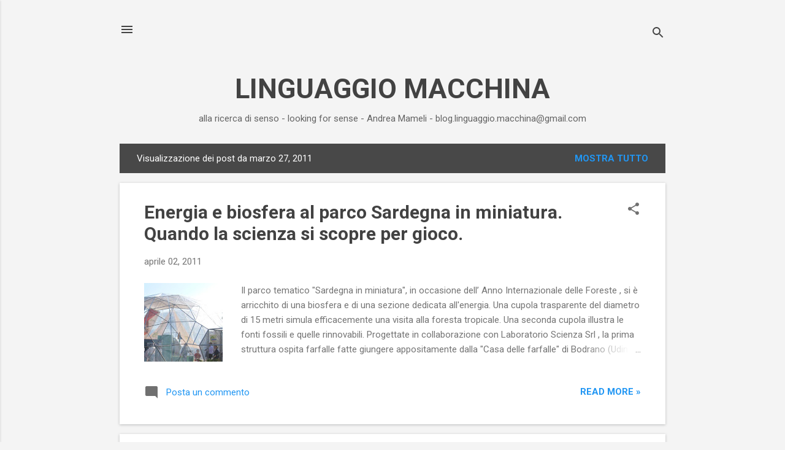

--- FILE ---
content_type: text/html; charset=UTF-8
request_url: https://linguaggio-macchina.blogspot.com/2011_03_27_archive.html
body_size: 36698
content:
<!DOCTYPE html>
<html dir='ltr' lang='it'>
<head>
<meta content='width=device-width, initial-scale=1' name='viewport'/>
<title>    LINGUAGGIO MACCHINA</title>
<meta content='text/html; charset=UTF-8' http-equiv='Content-Type'/>
<!-- Chrome, Firefox OS and Opera -->
<meta content='#f4f4f4' name='theme-color'/>
<!-- Windows Phone -->
<meta content='#f4f4f4' name='msapplication-navbutton-color'/>
<meta content='blogger' name='generator'/>
<link href='https://linguaggio-macchina.blogspot.com/favicon.ico' rel='icon' type='image/x-icon'/>
<link href='http://linguaggio-macchina.blogspot.com/2011_03_27_archive.html' rel='canonical'/>
<link rel="alternate" type="application/atom+xml" title="    LINGUAGGIO MACCHINA - Atom" href="https://linguaggio-macchina.blogspot.com/feeds/posts/default" />
<link rel="alternate" type="application/rss+xml" title="    LINGUAGGIO MACCHINA - RSS" href="https://linguaggio-macchina.blogspot.com/feeds/posts/default?alt=rss" />
<link rel="service.post" type="application/atom+xml" title="    LINGUAGGIO MACCHINA - Atom" href="https://www.blogger.com/feeds/17462532/posts/default" />
<!--Can't find substitution for tag [blog.ieCssRetrofitLinks]-->
<meta content='http://linguaggio-macchina.blogspot.com/2011_03_27_archive.html' property='og:url'/>
<meta content='    LINGUAGGIO MACCHINA' property='og:title'/>
<meta content='alla ricerca di senso - looking for sense - Andrea Mameli - blog.linguaggio.macchina@gmail.com' property='og:description'/>
<meta content='https://blogger.googleusercontent.com/img/b/R29vZ2xl/AVvXsEi8K92BiUPoNnHL94-GpMUTArC5aA5Ic5G8KAOskG3TZNHDLcNoZAIIo0MUEyW4FV_uXVXnFGCdIfKHz0KEZw-ldzjAXIJEz4ukbzrsrS_6CiwKCUpSHZCuzYue31btmem81YKD/w1200-h630-p-k-no-nu/terra.jpg' property='og:image'/>
<meta content='https://blogger.googleusercontent.com/img/b/R29vZ2xl/AVvXsEhcaG1mRGCZBXw1GRL1xrpxoWUgaJSTX0Sya0_G2liz9t5FBGuLSofDB9QvxH_B_Gx9wtZM57Xxy-wy35PBDv_RCtWG0i4Xm930On8fkX89D89csPjK1ZHpeiLlQ4zcRqYrmbt0/w1200-h630-p-k-no-nu/atomi.jpg' property='og:image'/>
<meta content='https://blogger.googleusercontent.com/img/b/R29vZ2xl/AVvXsEgsaU4s7ey2AIB5yBcVUK61Bp2ng9jSHMC3QYQcjqhgbqrJ1lHGVbcYmhOAkOYIok_-zAfii8nte-vepE-7Ri-ySrkRdFpi-6ypCYZBYpKDtwhTWut3BFiNjRONeib9JyeYkJbt/w1200-h630-p-k-no-nu/videolina7.jpg' property='og:image'/>
<meta content='https://blogger.googleusercontent.com/img/b/R29vZ2xl/AVvXsEj0cpGh78AxEzIKkuQ4XEpZcGsCxGfcMH_wyQOlSLBMgQNfD3kyGWrBC5wDuE-vmXdYsiWOKysRHeQGhEJU8rxfCuAbqEpjextB6Mxx7pGJ_sJbR89022Sk13gmf4w9BxfNCXts/w1200-h630-p-k-no-nu/mameli_300.jpg' property='og:image'/>
<meta content='https://blogger.googleusercontent.com/img/b/R29vZ2xl/AVvXsEhjm0XsGYyWw_uvtNbhsbp5aErSONTBGcs9QwxKy7Cp1WAetxGUxt3AL3X03YcJ0D9cXSbv47c7i74otHu3WOvZjstu_Cxl0_pgs5Bs_GfWN88tbiMfz8UybPFhTWayjdizhj-6/w1200-h630-p-k-no-nu/pietrogreco.jpg' property='og:image'/>
<meta content='https://blogger.googleusercontent.com/img/b/R29vZ2xl/AVvXsEjyimc5IbGoX4IvG2oEvph1stm_emiq_8lcoAurr7uXMm7F5zfHNKieLA1Xx6lCi525YkgfMT2M4T6suqBwac2MDg0Ai5b8mkbEHn8KyUKIXjZw7ILWnojPZKapf98ufRxmGKHy/w1200-h630-p-k-no-nu/logoenergetico.jpg' property='og:image'/>
<meta content='https://blogger.googleusercontent.com/img/b/R29vZ2xl/AVvXsEideoLlQgbDyg8GOdes2ahZH3nBS_a-00YUzApv3yXbLun0o5mxkfxaruvqSCr8nLzX6QG-yDOjBS5Q20YpQsQdeC6a-XYLPmHb_QBLiK6zhV-FHuPHObaMcvMMZHY-0u4BM6fs/w1200-h630-p-k-no-nu/education.jpg' property='og:image'/>
<meta content='https://blogger.googleusercontent.com/img/b/R29vZ2xl/AVvXsEhU2pdzs4lobGiA4h8epmvAl8lzVdQTjGN65GM_XItoAUVHPQOG-GvScKNe7cVoTP_40DxziULCJwDY35uGTCb7SUb68uwWOEGpLCe2riLzhz8bpXfl0Rf0iUbDhNQL74Z6IMNs/w1200-h630-p-k-no-nu/superbi.jpg' property='og:image'/>
<meta content='https://blogger.googleusercontent.com/img/b/R29vZ2xl/AVvXsEh3IyC2eLyrNNZ-zftLpbcx-D_fKR4ljhDh7WsWdp4E8IFk5Zvn3GdrMu9pJ7HSpfWw2oK0l1vfXu9-C3p3Mv-S8IHiezOIr5DJVPCzCfsMKIP2LeyqnRFBgguaxraU6jvll-pC/w1200-h630-p-k-no-nu/gw.png' property='og:image'/>
<style type='text/css'>@font-face{font-family:'Roboto';font-style:italic;font-weight:300;font-stretch:100%;font-display:swap;src:url(//fonts.gstatic.com/s/roboto/v50/KFOKCnqEu92Fr1Mu53ZEC9_Vu3r1gIhOszmOClHrs6ljXfMMLt_QuAX-k3Yi128m0kN2.woff2)format('woff2');unicode-range:U+0460-052F,U+1C80-1C8A,U+20B4,U+2DE0-2DFF,U+A640-A69F,U+FE2E-FE2F;}@font-face{font-family:'Roboto';font-style:italic;font-weight:300;font-stretch:100%;font-display:swap;src:url(//fonts.gstatic.com/s/roboto/v50/KFOKCnqEu92Fr1Mu53ZEC9_Vu3r1gIhOszmOClHrs6ljXfMMLt_QuAz-k3Yi128m0kN2.woff2)format('woff2');unicode-range:U+0301,U+0400-045F,U+0490-0491,U+04B0-04B1,U+2116;}@font-face{font-family:'Roboto';font-style:italic;font-weight:300;font-stretch:100%;font-display:swap;src:url(//fonts.gstatic.com/s/roboto/v50/KFOKCnqEu92Fr1Mu53ZEC9_Vu3r1gIhOszmOClHrs6ljXfMMLt_QuAT-k3Yi128m0kN2.woff2)format('woff2');unicode-range:U+1F00-1FFF;}@font-face{font-family:'Roboto';font-style:italic;font-weight:300;font-stretch:100%;font-display:swap;src:url(//fonts.gstatic.com/s/roboto/v50/KFOKCnqEu92Fr1Mu53ZEC9_Vu3r1gIhOszmOClHrs6ljXfMMLt_QuAv-k3Yi128m0kN2.woff2)format('woff2');unicode-range:U+0370-0377,U+037A-037F,U+0384-038A,U+038C,U+038E-03A1,U+03A3-03FF;}@font-face{font-family:'Roboto';font-style:italic;font-weight:300;font-stretch:100%;font-display:swap;src:url(//fonts.gstatic.com/s/roboto/v50/KFOKCnqEu92Fr1Mu53ZEC9_Vu3r1gIhOszmOClHrs6ljXfMMLt_QuHT-k3Yi128m0kN2.woff2)format('woff2');unicode-range:U+0302-0303,U+0305,U+0307-0308,U+0310,U+0312,U+0315,U+031A,U+0326-0327,U+032C,U+032F-0330,U+0332-0333,U+0338,U+033A,U+0346,U+034D,U+0391-03A1,U+03A3-03A9,U+03B1-03C9,U+03D1,U+03D5-03D6,U+03F0-03F1,U+03F4-03F5,U+2016-2017,U+2034-2038,U+203C,U+2040,U+2043,U+2047,U+2050,U+2057,U+205F,U+2070-2071,U+2074-208E,U+2090-209C,U+20D0-20DC,U+20E1,U+20E5-20EF,U+2100-2112,U+2114-2115,U+2117-2121,U+2123-214F,U+2190,U+2192,U+2194-21AE,U+21B0-21E5,U+21F1-21F2,U+21F4-2211,U+2213-2214,U+2216-22FF,U+2308-230B,U+2310,U+2319,U+231C-2321,U+2336-237A,U+237C,U+2395,U+239B-23B7,U+23D0,U+23DC-23E1,U+2474-2475,U+25AF,U+25B3,U+25B7,U+25BD,U+25C1,U+25CA,U+25CC,U+25FB,U+266D-266F,U+27C0-27FF,U+2900-2AFF,U+2B0E-2B11,U+2B30-2B4C,U+2BFE,U+3030,U+FF5B,U+FF5D,U+1D400-1D7FF,U+1EE00-1EEFF;}@font-face{font-family:'Roboto';font-style:italic;font-weight:300;font-stretch:100%;font-display:swap;src:url(//fonts.gstatic.com/s/roboto/v50/KFOKCnqEu92Fr1Mu53ZEC9_Vu3r1gIhOszmOClHrs6ljXfMMLt_QuGb-k3Yi128m0kN2.woff2)format('woff2');unicode-range:U+0001-000C,U+000E-001F,U+007F-009F,U+20DD-20E0,U+20E2-20E4,U+2150-218F,U+2190,U+2192,U+2194-2199,U+21AF,U+21E6-21F0,U+21F3,U+2218-2219,U+2299,U+22C4-22C6,U+2300-243F,U+2440-244A,U+2460-24FF,U+25A0-27BF,U+2800-28FF,U+2921-2922,U+2981,U+29BF,U+29EB,U+2B00-2BFF,U+4DC0-4DFF,U+FFF9-FFFB,U+10140-1018E,U+10190-1019C,U+101A0,U+101D0-101FD,U+102E0-102FB,U+10E60-10E7E,U+1D2C0-1D2D3,U+1D2E0-1D37F,U+1F000-1F0FF,U+1F100-1F1AD,U+1F1E6-1F1FF,U+1F30D-1F30F,U+1F315,U+1F31C,U+1F31E,U+1F320-1F32C,U+1F336,U+1F378,U+1F37D,U+1F382,U+1F393-1F39F,U+1F3A7-1F3A8,U+1F3AC-1F3AF,U+1F3C2,U+1F3C4-1F3C6,U+1F3CA-1F3CE,U+1F3D4-1F3E0,U+1F3ED,U+1F3F1-1F3F3,U+1F3F5-1F3F7,U+1F408,U+1F415,U+1F41F,U+1F426,U+1F43F,U+1F441-1F442,U+1F444,U+1F446-1F449,U+1F44C-1F44E,U+1F453,U+1F46A,U+1F47D,U+1F4A3,U+1F4B0,U+1F4B3,U+1F4B9,U+1F4BB,U+1F4BF,U+1F4C8-1F4CB,U+1F4D6,U+1F4DA,U+1F4DF,U+1F4E3-1F4E6,U+1F4EA-1F4ED,U+1F4F7,U+1F4F9-1F4FB,U+1F4FD-1F4FE,U+1F503,U+1F507-1F50B,U+1F50D,U+1F512-1F513,U+1F53E-1F54A,U+1F54F-1F5FA,U+1F610,U+1F650-1F67F,U+1F687,U+1F68D,U+1F691,U+1F694,U+1F698,U+1F6AD,U+1F6B2,U+1F6B9-1F6BA,U+1F6BC,U+1F6C6-1F6CF,U+1F6D3-1F6D7,U+1F6E0-1F6EA,U+1F6F0-1F6F3,U+1F6F7-1F6FC,U+1F700-1F7FF,U+1F800-1F80B,U+1F810-1F847,U+1F850-1F859,U+1F860-1F887,U+1F890-1F8AD,U+1F8B0-1F8BB,U+1F8C0-1F8C1,U+1F900-1F90B,U+1F93B,U+1F946,U+1F984,U+1F996,U+1F9E9,U+1FA00-1FA6F,U+1FA70-1FA7C,U+1FA80-1FA89,U+1FA8F-1FAC6,U+1FACE-1FADC,U+1FADF-1FAE9,U+1FAF0-1FAF8,U+1FB00-1FBFF;}@font-face{font-family:'Roboto';font-style:italic;font-weight:300;font-stretch:100%;font-display:swap;src:url(//fonts.gstatic.com/s/roboto/v50/KFOKCnqEu92Fr1Mu53ZEC9_Vu3r1gIhOszmOClHrs6ljXfMMLt_QuAf-k3Yi128m0kN2.woff2)format('woff2');unicode-range:U+0102-0103,U+0110-0111,U+0128-0129,U+0168-0169,U+01A0-01A1,U+01AF-01B0,U+0300-0301,U+0303-0304,U+0308-0309,U+0323,U+0329,U+1EA0-1EF9,U+20AB;}@font-face{font-family:'Roboto';font-style:italic;font-weight:300;font-stretch:100%;font-display:swap;src:url(//fonts.gstatic.com/s/roboto/v50/KFOKCnqEu92Fr1Mu53ZEC9_Vu3r1gIhOszmOClHrs6ljXfMMLt_QuAb-k3Yi128m0kN2.woff2)format('woff2');unicode-range:U+0100-02BA,U+02BD-02C5,U+02C7-02CC,U+02CE-02D7,U+02DD-02FF,U+0304,U+0308,U+0329,U+1D00-1DBF,U+1E00-1E9F,U+1EF2-1EFF,U+2020,U+20A0-20AB,U+20AD-20C0,U+2113,U+2C60-2C7F,U+A720-A7FF;}@font-face{font-family:'Roboto';font-style:italic;font-weight:300;font-stretch:100%;font-display:swap;src:url(//fonts.gstatic.com/s/roboto/v50/KFOKCnqEu92Fr1Mu53ZEC9_Vu3r1gIhOszmOClHrs6ljXfMMLt_QuAj-k3Yi128m0g.woff2)format('woff2');unicode-range:U+0000-00FF,U+0131,U+0152-0153,U+02BB-02BC,U+02C6,U+02DA,U+02DC,U+0304,U+0308,U+0329,U+2000-206F,U+20AC,U+2122,U+2191,U+2193,U+2212,U+2215,U+FEFF,U+FFFD;}@font-face{font-family:'Roboto';font-style:normal;font-weight:400;font-stretch:100%;font-display:swap;src:url(//fonts.gstatic.com/s/roboto/v50/KFO7CnqEu92Fr1ME7kSn66aGLdTylUAMa3GUBHMdazTgWw.woff2)format('woff2');unicode-range:U+0460-052F,U+1C80-1C8A,U+20B4,U+2DE0-2DFF,U+A640-A69F,U+FE2E-FE2F;}@font-face{font-family:'Roboto';font-style:normal;font-weight:400;font-stretch:100%;font-display:swap;src:url(//fonts.gstatic.com/s/roboto/v50/KFO7CnqEu92Fr1ME7kSn66aGLdTylUAMa3iUBHMdazTgWw.woff2)format('woff2');unicode-range:U+0301,U+0400-045F,U+0490-0491,U+04B0-04B1,U+2116;}@font-face{font-family:'Roboto';font-style:normal;font-weight:400;font-stretch:100%;font-display:swap;src:url(//fonts.gstatic.com/s/roboto/v50/KFO7CnqEu92Fr1ME7kSn66aGLdTylUAMa3CUBHMdazTgWw.woff2)format('woff2');unicode-range:U+1F00-1FFF;}@font-face{font-family:'Roboto';font-style:normal;font-weight:400;font-stretch:100%;font-display:swap;src:url(//fonts.gstatic.com/s/roboto/v50/KFO7CnqEu92Fr1ME7kSn66aGLdTylUAMa3-UBHMdazTgWw.woff2)format('woff2');unicode-range:U+0370-0377,U+037A-037F,U+0384-038A,U+038C,U+038E-03A1,U+03A3-03FF;}@font-face{font-family:'Roboto';font-style:normal;font-weight:400;font-stretch:100%;font-display:swap;src:url(//fonts.gstatic.com/s/roboto/v50/KFO7CnqEu92Fr1ME7kSn66aGLdTylUAMawCUBHMdazTgWw.woff2)format('woff2');unicode-range:U+0302-0303,U+0305,U+0307-0308,U+0310,U+0312,U+0315,U+031A,U+0326-0327,U+032C,U+032F-0330,U+0332-0333,U+0338,U+033A,U+0346,U+034D,U+0391-03A1,U+03A3-03A9,U+03B1-03C9,U+03D1,U+03D5-03D6,U+03F0-03F1,U+03F4-03F5,U+2016-2017,U+2034-2038,U+203C,U+2040,U+2043,U+2047,U+2050,U+2057,U+205F,U+2070-2071,U+2074-208E,U+2090-209C,U+20D0-20DC,U+20E1,U+20E5-20EF,U+2100-2112,U+2114-2115,U+2117-2121,U+2123-214F,U+2190,U+2192,U+2194-21AE,U+21B0-21E5,U+21F1-21F2,U+21F4-2211,U+2213-2214,U+2216-22FF,U+2308-230B,U+2310,U+2319,U+231C-2321,U+2336-237A,U+237C,U+2395,U+239B-23B7,U+23D0,U+23DC-23E1,U+2474-2475,U+25AF,U+25B3,U+25B7,U+25BD,U+25C1,U+25CA,U+25CC,U+25FB,U+266D-266F,U+27C0-27FF,U+2900-2AFF,U+2B0E-2B11,U+2B30-2B4C,U+2BFE,U+3030,U+FF5B,U+FF5D,U+1D400-1D7FF,U+1EE00-1EEFF;}@font-face{font-family:'Roboto';font-style:normal;font-weight:400;font-stretch:100%;font-display:swap;src:url(//fonts.gstatic.com/s/roboto/v50/KFO7CnqEu92Fr1ME7kSn66aGLdTylUAMaxKUBHMdazTgWw.woff2)format('woff2');unicode-range:U+0001-000C,U+000E-001F,U+007F-009F,U+20DD-20E0,U+20E2-20E4,U+2150-218F,U+2190,U+2192,U+2194-2199,U+21AF,U+21E6-21F0,U+21F3,U+2218-2219,U+2299,U+22C4-22C6,U+2300-243F,U+2440-244A,U+2460-24FF,U+25A0-27BF,U+2800-28FF,U+2921-2922,U+2981,U+29BF,U+29EB,U+2B00-2BFF,U+4DC0-4DFF,U+FFF9-FFFB,U+10140-1018E,U+10190-1019C,U+101A0,U+101D0-101FD,U+102E0-102FB,U+10E60-10E7E,U+1D2C0-1D2D3,U+1D2E0-1D37F,U+1F000-1F0FF,U+1F100-1F1AD,U+1F1E6-1F1FF,U+1F30D-1F30F,U+1F315,U+1F31C,U+1F31E,U+1F320-1F32C,U+1F336,U+1F378,U+1F37D,U+1F382,U+1F393-1F39F,U+1F3A7-1F3A8,U+1F3AC-1F3AF,U+1F3C2,U+1F3C4-1F3C6,U+1F3CA-1F3CE,U+1F3D4-1F3E0,U+1F3ED,U+1F3F1-1F3F3,U+1F3F5-1F3F7,U+1F408,U+1F415,U+1F41F,U+1F426,U+1F43F,U+1F441-1F442,U+1F444,U+1F446-1F449,U+1F44C-1F44E,U+1F453,U+1F46A,U+1F47D,U+1F4A3,U+1F4B0,U+1F4B3,U+1F4B9,U+1F4BB,U+1F4BF,U+1F4C8-1F4CB,U+1F4D6,U+1F4DA,U+1F4DF,U+1F4E3-1F4E6,U+1F4EA-1F4ED,U+1F4F7,U+1F4F9-1F4FB,U+1F4FD-1F4FE,U+1F503,U+1F507-1F50B,U+1F50D,U+1F512-1F513,U+1F53E-1F54A,U+1F54F-1F5FA,U+1F610,U+1F650-1F67F,U+1F687,U+1F68D,U+1F691,U+1F694,U+1F698,U+1F6AD,U+1F6B2,U+1F6B9-1F6BA,U+1F6BC,U+1F6C6-1F6CF,U+1F6D3-1F6D7,U+1F6E0-1F6EA,U+1F6F0-1F6F3,U+1F6F7-1F6FC,U+1F700-1F7FF,U+1F800-1F80B,U+1F810-1F847,U+1F850-1F859,U+1F860-1F887,U+1F890-1F8AD,U+1F8B0-1F8BB,U+1F8C0-1F8C1,U+1F900-1F90B,U+1F93B,U+1F946,U+1F984,U+1F996,U+1F9E9,U+1FA00-1FA6F,U+1FA70-1FA7C,U+1FA80-1FA89,U+1FA8F-1FAC6,U+1FACE-1FADC,U+1FADF-1FAE9,U+1FAF0-1FAF8,U+1FB00-1FBFF;}@font-face{font-family:'Roboto';font-style:normal;font-weight:400;font-stretch:100%;font-display:swap;src:url(//fonts.gstatic.com/s/roboto/v50/KFO7CnqEu92Fr1ME7kSn66aGLdTylUAMa3OUBHMdazTgWw.woff2)format('woff2');unicode-range:U+0102-0103,U+0110-0111,U+0128-0129,U+0168-0169,U+01A0-01A1,U+01AF-01B0,U+0300-0301,U+0303-0304,U+0308-0309,U+0323,U+0329,U+1EA0-1EF9,U+20AB;}@font-face{font-family:'Roboto';font-style:normal;font-weight:400;font-stretch:100%;font-display:swap;src:url(//fonts.gstatic.com/s/roboto/v50/KFO7CnqEu92Fr1ME7kSn66aGLdTylUAMa3KUBHMdazTgWw.woff2)format('woff2');unicode-range:U+0100-02BA,U+02BD-02C5,U+02C7-02CC,U+02CE-02D7,U+02DD-02FF,U+0304,U+0308,U+0329,U+1D00-1DBF,U+1E00-1E9F,U+1EF2-1EFF,U+2020,U+20A0-20AB,U+20AD-20C0,U+2113,U+2C60-2C7F,U+A720-A7FF;}@font-face{font-family:'Roboto';font-style:normal;font-weight:400;font-stretch:100%;font-display:swap;src:url(//fonts.gstatic.com/s/roboto/v50/KFO7CnqEu92Fr1ME7kSn66aGLdTylUAMa3yUBHMdazQ.woff2)format('woff2');unicode-range:U+0000-00FF,U+0131,U+0152-0153,U+02BB-02BC,U+02C6,U+02DA,U+02DC,U+0304,U+0308,U+0329,U+2000-206F,U+20AC,U+2122,U+2191,U+2193,U+2212,U+2215,U+FEFF,U+FFFD;}@font-face{font-family:'Roboto';font-style:normal;font-weight:700;font-stretch:100%;font-display:swap;src:url(//fonts.gstatic.com/s/roboto/v50/KFO7CnqEu92Fr1ME7kSn66aGLdTylUAMa3GUBHMdazTgWw.woff2)format('woff2');unicode-range:U+0460-052F,U+1C80-1C8A,U+20B4,U+2DE0-2DFF,U+A640-A69F,U+FE2E-FE2F;}@font-face{font-family:'Roboto';font-style:normal;font-weight:700;font-stretch:100%;font-display:swap;src:url(//fonts.gstatic.com/s/roboto/v50/KFO7CnqEu92Fr1ME7kSn66aGLdTylUAMa3iUBHMdazTgWw.woff2)format('woff2');unicode-range:U+0301,U+0400-045F,U+0490-0491,U+04B0-04B1,U+2116;}@font-face{font-family:'Roboto';font-style:normal;font-weight:700;font-stretch:100%;font-display:swap;src:url(//fonts.gstatic.com/s/roboto/v50/KFO7CnqEu92Fr1ME7kSn66aGLdTylUAMa3CUBHMdazTgWw.woff2)format('woff2');unicode-range:U+1F00-1FFF;}@font-face{font-family:'Roboto';font-style:normal;font-weight:700;font-stretch:100%;font-display:swap;src:url(//fonts.gstatic.com/s/roboto/v50/KFO7CnqEu92Fr1ME7kSn66aGLdTylUAMa3-UBHMdazTgWw.woff2)format('woff2');unicode-range:U+0370-0377,U+037A-037F,U+0384-038A,U+038C,U+038E-03A1,U+03A3-03FF;}@font-face{font-family:'Roboto';font-style:normal;font-weight:700;font-stretch:100%;font-display:swap;src:url(//fonts.gstatic.com/s/roboto/v50/KFO7CnqEu92Fr1ME7kSn66aGLdTylUAMawCUBHMdazTgWw.woff2)format('woff2');unicode-range:U+0302-0303,U+0305,U+0307-0308,U+0310,U+0312,U+0315,U+031A,U+0326-0327,U+032C,U+032F-0330,U+0332-0333,U+0338,U+033A,U+0346,U+034D,U+0391-03A1,U+03A3-03A9,U+03B1-03C9,U+03D1,U+03D5-03D6,U+03F0-03F1,U+03F4-03F5,U+2016-2017,U+2034-2038,U+203C,U+2040,U+2043,U+2047,U+2050,U+2057,U+205F,U+2070-2071,U+2074-208E,U+2090-209C,U+20D0-20DC,U+20E1,U+20E5-20EF,U+2100-2112,U+2114-2115,U+2117-2121,U+2123-214F,U+2190,U+2192,U+2194-21AE,U+21B0-21E5,U+21F1-21F2,U+21F4-2211,U+2213-2214,U+2216-22FF,U+2308-230B,U+2310,U+2319,U+231C-2321,U+2336-237A,U+237C,U+2395,U+239B-23B7,U+23D0,U+23DC-23E1,U+2474-2475,U+25AF,U+25B3,U+25B7,U+25BD,U+25C1,U+25CA,U+25CC,U+25FB,U+266D-266F,U+27C0-27FF,U+2900-2AFF,U+2B0E-2B11,U+2B30-2B4C,U+2BFE,U+3030,U+FF5B,U+FF5D,U+1D400-1D7FF,U+1EE00-1EEFF;}@font-face{font-family:'Roboto';font-style:normal;font-weight:700;font-stretch:100%;font-display:swap;src:url(//fonts.gstatic.com/s/roboto/v50/KFO7CnqEu92Fr1ME7kSn66aGLdTylUAMaxKUBHMdazTgWw.woff2)format('woff2');unicode-range:U+0001-000C,U+000E-001F,U+007F-009F,U+20DD-20E0,U+20E2-20E4,U+2150-218F,U+2190,U+2192,U+2194-2199,U+21AF,U+21E6-21F0,U+21F3,U+2218-2219,U+2299,U+22C4-22C6,U+2300-243F,U+2440-244A,U+2460-24FF,U+25A0-27BF,U+2800-28FF,U+2921-2922,U+2981,U+29BF,U+29EB,U+2B00-2BFF,U+4DC0-4DFF,U+FFF9-FFFB,U+10140-1018E,U+10190-1019C,U+101A0,U+101D0-101FD,U+102E0-102FB,U+10E60-10E7E,U+1D2C0-1D2D3,U+1D2E0-1D37F,U+1F000-1F0FF,U+1F100-1F1AD,U+1F1E6-1F1FF,U+1F30D-1F30F,U+1F315,U+1F31C,U+1F31E,U+1F320-1F32C,U+1F336,U+1F378,U+1F37D,U+1F382,U+1F393-1F39F,U+1F3A7-1F3A8,U+1F3AC-1F3AF,U+1F3C2,U+1F3C4-1F3C6,U+1F3CA-1F3CE,U+1F3D4-1F3E0,U+1F3ED,U+1F3F1-1F3F3,U+1F3F5-1F3F7,U+1F408,U+1F415,U+1F41F,U+1F426,U+1F43F,U+1F441-1F442,U+1F444,U+1F446-1F449,U+1F44C-1F44E,U+1F453,U+1F46A,U+1F47D,U+1F4A3,U+1F4B0,U+1F4B3,U+1F4B9,U+1F4BB,U+1F4BF,U+1F4C8-1F4CB,U+1F4D6,U+1F4DA,U+1F4DF,U+1F4E3-1F4E6,U+1F4EA-1F4ED,U+1F4F7,U+1F4F9-1F4FB,U+1F4FD-1F4FE,U+1F503,U+1F507-1F50B,U+1F50D,U+1F512-1F513,U+1F53E-1F54A,U+1F54F-1F5FA,U+1F610,U+1F650-1F67F,U+1F687,U+1F68D,U+1F691,U+1F694,U+1F698,U+1F6AD,U+1F6B2,U+1F6B9-1F6BA,U+1F6BC,U+1F6C6-1F6CF,U+1F6D3-1F6D7,U+1F6E0-1F6EA,U+1F6F0-1F6F3,U+1F6F7-1F6FC,U+1F700-1F7FF,U+1F800-1F80B,U+1F810-1F847,U+1F850-1F859,U+1F860-1F887,U+1F890-1F8AD,U+1F8B0-1F8BB,U+1F8C0-1F8C1,U+1F900-1F90B,U+1F93B,U+1F946,U+1F984,U+1F996,U+1F9E9,U+1FA00-1FA6F,U+1FA70-1FA7C,U+1FA80-1FA89,U+1FA8F-1FAC6,U+1FACE-1FADC,U+1FADF-1FAE9,U+1FAF0-1FAF8,U+1FB00-1FBFF;}@font-face{font-family:'Roboto';font-style:normal;font-weight:700;font-stretch:100%;font-display:swap;src:url(//fonts.gstatic.com/s/roboto/v50/KFO7CnqEu92Fr1ME7kSn66aGLdTylUAMa3OUBHMdazTgWw.woff2)format('woff2');unicode-range:U+0102-0103,U+0110-0111,U+0128-0129,U+0168-0169,U+01A0-01A1,U+01AF-01B0,U+0300-0301,U+0303-0304,U+0308-0309,U+0323,U+0329,U+1EA0-1EF9,U+20AB;}@font-face{font-family:'Roboto';font-style:normal;font-weight:700;font-stretch:100%;font-display:swap;src:url(//fonts.gstatic.com/s/roboto/v50/KFO7CnqEu92Fr1ME7kSn66aGLdTylUAMa3KUBHMdazTgWw.woff2)format('woff2');unicode-range:U+0100-02BA,U+02BD-02C5,U+02C7-02CC,U+02CE-02D7,U+02DD-02FF,U+0304,U+0308,U+0329,U+1D00-1DBF,U+1E00-1E9F,U+1EF2-1EFF,U+2020,U+20A0-20AB,U+20AD-20C0,U+2113,U+2C60-2C7F,U+A720-A7FF;}@font-face{font-family:'Roboto';font-style:normal;font-weight:700;font-stretch:100%;font-display:swap;src:url(//fonts.gstatic.com/s/roboto/v50/KFO7CnqEu92Fr1ME7kSn66aGLdTylUAMa3yUBHMdazQ.woff2)format('woff2');unicode-range:U+0000-00FF,U+0131,U+0152-0153,U+02BB-02BC,U+02C6,U+02DA,U+02DC,U+0304,U+0308,U+0329,U+2000-206F,U+20AC,U+2122,U+2191,U+2193,U+2212,U+2215,U+FEFF,U+FFFD;}</style>
<style id='page-skin-1' type='text/css'><!--
/*! normalize.css v8.0.0 | MIT License | github.com/necolas/normalize.css */html{line-height:1.15;-webkit-text-size-adjust:100%}body{margin:0}h1{font-size:2em;margin:.67em 0}hr{box-sizing:content-box;height:0;overflow:visible}pre{font-family:monospace,monospace;font-size:1em}a{background-color:transparent}abbr[title]{border-bottom:none;text-decoration:underline;text-decoration:underline dotted}b,strong{font-weight:bolder}code,kbd,samp{font-family:monospace,monospace;font-size:1em}small{font-size:80%}sub,sup{font-size:75%;line-height:0;position:relative;vertical-align:baseline}sub{bottom:-0.25em}sup{top:-0.5em}img{border-style:none}button,input,optgroup,select,textarea{font-family:inherit;font-size:100%;line-height:1.15;margin:0}button,input{overflow:visible}button,select{text-transform:none}button,[type="button"],[type="reset"],[type="submit"]{-webkit-appearance:button}button::-moz-focus-inner,[type="button"]::-moz-focus-inner,[type="reset"]::-moz-focus-inner,[type="submit"]::-moz-focus-inner{border-style:none;padding:0}button:-moz-focusring,[type="button"]:-moz-focusring,[type="reset"]:-moz-focusring,[type="submit"]:-moz-focusring{outline:1px dotted ButtonText}fieldset{padding:.35em .75em .625em}legend{box-sizing:border-box;color:inherit;display:table;max-width:100%;padding:0;white-space:normal}progress{vertical-align:baseline}textarea{overflow:auto}[type="checkbox"],[type="radio"]{box-sizing:border-box;padding:0}[type="number"]::-webkit-inner-spin-button,[type="number"]::-webkit-outer-spin-button{height:auto}[type="search"]{-webkit-appearance:textfield;outline-offset:-2px}[type="search"]::-webkit-search-decoration{-webkit-appearance:none}::-webkit-file-upload-button{-webkit-appearance:button;font:inherit}details{display:block}summary{display:list-item}template{display:none}[hidden]{display:none}
/*!************************************************
* Blogger Template Style
* Name: Essential
**************************************************/
body{
overflow-wrap:break-word;
word-break:break-word;
word-wrap:break-word
}
.hidden{
display:none
}
.invisible{
visibility:hidden
}
.container:after,.float-container:after{
clear:both;
content:"";
display:table
}
.clearboth{
clear:both
}
#comments .comment .comment-actions,.subscribe-popup .FollowByEmail .follow-by-email-submit,.widget.Profile .profile-link,.widget.Profile .profile-link.visit-profile{
background:transparent;
border:0;
box-shadow:none;
color:#2196f3;
cursor:pointer;
font-size:14px;
font-weight:700;
outline:none;
text-decoration:none;
text-transform:uppercase;
width:auto
}
.dim-overlay{
height:100vh;
left:0;
position:fixed;
top:0;
width:100%
}
#sharing-dim-overlay{
background-color:transparent
}
input::-ms-clear{
display:none
}
.blogger-logo,.svg-icon-24.blogger-logo{
fill:#ff9800;
opacity:1
}
.loading-spinner-large{
-webkit-animation:mspin-rotate 1568.63ms linear infinite;
animation:mspin-rotate 1568.63ms linear infinite;
height:48px;
overflow:hidden;
position:absolute;
width:48px;
z-index:200
}
.loading-spinner-large>div{
-webkit-animation:mspin-revrot 5332ms steps(4) infinite;
animation:mspin-revrot 5332ms steps(4) infinite
}
.loading-spinner-large>div>div{
-webkit-animation:mspin-singlecolor-large-film 1333ms steps(81) infinite;
animation:mspin-singlecolor-large-film 1333ms steps(81) infinite;
background-size:100%;
height:48px;
width:3888px
}
.mspin-black-large>div>div,.mspin-grey_54-large>div>div{
background-image:url(https://www.blogblog.com/indie/mspin_black_large.svg)
}
.mspin-white-large>div>div{
background-image:url(https://www.blogblog.com/indie/mspin_white_large.svg)
}
.mspin-grey_54-large{
opacity:.54
}
@-webkit-keyframes mspin-singlecolor-large-film{
0%{
-webkit-transform:translateX(0);
transform:translateX(0)
}
to{
-webkit-transform:translateX(-3888px);
transform:translateX(-3888px)
}
}
@keyframes mspin-singlecolor-large-film{
0%{
-webkit-transform:translateX(0);
transform:translateX(0)
}
to{
-webkit-transform:translateX(-3888px);
transform:translateX(-3888px)
}
}
@-webkit-keyframes mspin-rotate{
0%{
-webkit-transform:rotate(0deg);
transform:rotate(0deg)
}
to{
-webkit-transform:rotate(1turn);
transform:rotate(1turn)
}
}
@keyframes mspin-rotate{
0%{
-webkit-transform:rotate(0deg);
transform:rotate(0deg)
}
to{
-webkit-transform:rotate(1turn);
transform:rotate(1turn)
}
}
@-webkit-keyframes mspin-revrot{
0%{
-webkit-transform:rotate(0deg);
transform:rotate(0deg)
}
to{
-webkit-transform:rotate(-1turn);
transform:rotate(-1turn)
}
}
@keyframes mspin-revrot{
0%{
-webkit-transform:rotate(0deg);
transform:rotate(0deg)
}
to{
-webkit-transform:rotate(-1turn);
transform:rotate(-1turn)
}
}
.skip-navigation{
background-color:#fff;
box-sizing:border-box;
color:#000;
display:block;
height:0;
left:0;
line-height:50px;
overflow:hidden;
padding-top:0;
position:fixed;
text-align:center;
top:0;
-webkit-transition:box-shadow .3s,height .3s,padding-top .3s;
transition:box-shadow .3s,height .3s,padding-top .3s;
width:100%;
z-index:900
}
.skip-navigation:focus{
box-shadow:0 4px 5px 0 rgba(0,0,0,.14),0 1px 10px 0 rgba(0,0,0,.12),0 2px 4px -1px rgba(0,0,0,.2);
height:50px
}
#main{
outline:none
}
.main-heading{
position:absolute;
clip:rect(1px,1px,1px,1px);
padding:0;
border:0;
height:1px;
width:1px;
overflow:hidden
}
.Attribution{
margin-top:1em;
text-align:center
}
.Attribution .blogger img,.Attribution .blogger svg{
vertical-align:bottom
}
.Attribution .blogger img{
margin-right:.5em
}
.Attribution div{
line-height:24px;
margin-top:.5em
}
.Attribution .copyright,.Attribution .image-attribution{
font-size:.7em;
margin-top:1.5em
}
.BLOG_mobile_video_class{
display:none
}
.bg-photo{
background-attachment:scroll!important
}
body .CSS_LIGHTBOX{
z-index:900
}
.extendable .show-less,.extendable .show-more{
border-color:#2196f3;
color:#2196f3;
margin-top:8px
}
.extendable .show-less.hidden,.extendable .show-more.hidden,.inline-ad{
display:none
}
.inline-ad{
max-width:100%;
overflow:hidden
}
.adsbygoogle{
display:block
}
#cookieChoiceInfo{
bottom:0;
top:auto
}
iframe.b-hbp-video{
border:0
}
.post-body iframe,.post-body img{
max-width:100%
}
.post-body a[imageanchor=\31]{
display:inline-block
}
.byline{
margin-right:1em
}
.byline:last-child{
margin-right:0
}
.link-copied-dialog{
max-width:520px;
outline:0
}
.link-copied-dialog .modal-dialog-buttons{
margin-top:8px
}
.link-copied-dialog .goog-buttonset-default{
background:transparent;
border:0
}
.link-copied-dialog .goog-buttonset-default:focus{
outline:0
}
.paging-control-container{
margin-bottom:16px
}
.paging-control-container .paging-control{
display:inline-block
}
.paging-control-container .comment-range-text:after,.paging-control-container .paging-control{
color:#2196f3
}
.paging-control-container .comment-range-text,.paging-control-container .paging-control{
margin-right:8px
}
.paging-control-container .comment-range-text:after,.paging-control-container .paging-control:after{
content:"\b7";
cursor:default;
padding-left:8px;
pointer-events:none
}
.paging-control-container .comment-range-text:last-child:after,.paging-control-container .paging-control:last-child:after{
content:none
}
.byline.reactions iframe{
height:20px
}
.b-notification{
color:#000;
background-color:#fff;
border-bottom:1px solid #000;
box-sizing:border-box;
padding:16px 32px;
text-align:center
}
.b-notification.visible{
-webkit-transition:margin-top .3s cubic-bezier(.4,0,.2,1);
transition:margin-top .3s cubic-bezier(.4,0,.2,1)
}
.b-notification.invisible{
position:absolute
}
.b-notification-close{
position:absolute;
right:8px;
top:8px
}
.no-posts-message{
line-height:40px;
text-align:center
}
@media screen and (max-width:800px){
body.item-view .post-body a[imageanchor=\31][style*=float\:\ left\;],body.item-view .post-body a[imageanchor=\31][style*=float\:\ right\;]{
float:none!important;
clear:none!important
}
body.item-view .post-body a[imageanchor=\31] img{
display:block;
height:auto;
margin:0 auto
}
body.item-view .post-body>.separator:first-child>a[imageanchor=\31]:first-child{
margin-top:20px
}
.post-body a[imageanchor]{
display:block
}
body.item-view .post-body a[imageanchor=\31]{
margin-left:0!important;
margin-right:0!important
}
body.item-view .post-body a[imageanchor=\31]+a[imageanchor=\31]{
margin-top:16px
}
}
.item-control{
display:none
}
#comments{
border-top:1px dashed rgba(0,0,0,.54);
margin-top:20px;
padding:20px
}
#comments .comment-thread ol{
margin:0;
padding-left:0;
padding-left:0
}
#comments .comment-thread .comment-replies,#comments .comment .comment-replybox-single{
margin-left:60px
}
#comments .comment-thread .thread-count{
display:none
}
#comments .comment{
list-style-type:none;
padding:0 0 30px;
position:relative
}
#comments .comment .comment{
padding-bottom:8px
}
.comment .avatar-image-container{
position:absolute
}
.comment .avatar-image-container img{
border-radius:50%
}
.avatar-image-container svg,.comment .avatar-image-container .avatar-icon{
border-radius:50%;
border:1px solid #707070;
box-sizing:border-box;
fill:#707070;
height:35px;
margin:0;
padding:7px;
width:35px
}
.comment .comment-block{
margin-top:10px;
margin-left:60px;
padding-bottom:0
}
#comments .comment-author-header-wrapper{
margin-left:40px
}
#comments .comment .thread-expanded .comment-block{
padding-bottom:20px
}
#comments .comment .comment-header .user,#comments .comment .comment-header .user a{
color:#424242;
font-style:normal;
font-weight:700
}
#comments .comment .comment-actions{
bottom:0;
margin-bottom:15px;
position:absolute
}
#comments .comment .comment-actions>*{
margin-right:8px
}
#comments .comment .comment-header .datetime{
bottom:0;
display:inline-block;
font-size:13px;
font-style:italic;
margin-left:8px
}
#comments .comment .comment-footer .comment-timestamp a,#comments .comment .comment-header .datetime,#comments .comment .comment-header .datetime a{
color:rgba(66,66,66,.54)
}
#comments .comment .comment-content,.comment .comment-body{
margin-top:12px;
word-break:break-word
}
.comment-body{
margin-bottom:12px
}
#comments.embed[data-num-comments=\30]{
border:0;
margin-top:0;
padding-top:0
}
#comment-editor-src,#comments.embed[data-num-comments=\30] #comment-post-message,#comments.embed[data-num-comments=\30] div.comment-form>p,#comments.embed[data-num-comments=\30] p.comment-footer{
display:none
}
.comments .comments-content .loadmore.loaded{
max-height:0;
opacity:0;
overflow:hidden
}
.extendable .remaining-items{
height:0;
overflow:hidden;
-webkit-transition:height .3s cubic-bezier(.4,0,.2,1);
transition:height .3s cubic-bezier(.4,0,.2,1)
}
.extendable .remaining-items.expanded{
height:auto
}
.svg-icon-24,.svg-icon-24-button{
cursor:pointer;
height:24px;
width:24px;
min-width:24px
}
.touch-icon{
margin:-12px;
padding:12px
}
.touch-icon:active,.touch-icon:focus{
background-color:hsla(0,0%,60%,.4);
border-radius:50%
}
svg:not(:root).touch-icon{
overflow:visible
}
html[dir=rtl] .rtl-reversible-icon{
-webkit-transform:scaleX(-1);
transform:scaleX(-1)
}
.svg-icon-24-button,.touch-icon-button{
background:transparent;
border:0;
margin:0;
outline:none;
padding:0
}
.touch-icon-button .touch-icon:active,.touch-icon-button .touch-icon:focus{
background-color:transparent
}
.touch-icon-button:active .touch-icon,.touch-icon-button:focus .touch-icon{
background-color:hsla(0,0%,60%,.4);
border-radius:50%
}
.Profile .default-avatar-wrapper .avatar-icon{
border-radius:50%;
border:1px solid #707070;
box-sizing:border-box;
fill:#707070;
margin:0
}
.Profile .individual .default-avatar-wrapper .avatar-icon{
padding:25px
}
.Profile .individual .avatar-icon,.Profile .individual .profile-img{
height:120px;
width:120px
}
.Profile .team .default-avatar-wrapper .avatar-icon{
padding:8px
}
.Profile .team .avatar-icon,.Profile .team .default-avatar-wrapper,.Profile .team .profile-img{
height:40px;
width:40px
}
.snippet-container{
margin:0;
position:relative;
overflow:hidden
}
.snippet-fade{
bottom:0;
box-sizing:border-box;
position:absolute;
width:96px;
right:0
}
.snippet-fade:after{
content:"\2026";
float:right
}
.post-bottom{
-webkit-box-align:center;
align-items:center;
display:-webkit-box;
display:flex;
flex-wrap:wrap
}
.post-footer{
-webkit-box-flex:1;
flex:1 1 auto;
flex-wrap:wrap;
-webkit-box-ordinal-group:2;
order:1
}
.post-footer>*{
-webkit-box-flex:0;
flex:0 1 auto
}
.post-footer .byline:last-child{
margin-right:1em
}
.jump-link{
-webkit-box-flex:0;
flex:0 0 auto;
-webkit-box-ordinal-group:3;
order:2
}
.centered-top-container.sticky{
left:0;
position:fixed;
right:0;
top:0;
width:auto;
z-index:50;
-webkit-transition-property:opacity,-webkit-transform;
transition-property:opacity,-webkit-transform;
transition-property:transform,opacity;
transition-property:transform,opacity,-webkit-transform;
-webkit-transition-duration:.2s;
transition-duration:.2s;
-webkit-transition-timing-function:cubic-bezier(.4,0,.2,1);
transition-timing-function:cubic-bezier(.4,0,.2,1)
}
.centered-top-placeholder{
display:none
}
.collapsed-header .centered-top-placeholder{
display:block
}
.centered-top-container .Header .replaced h1,.centered-top-placeholder .Header .replaced h1{
display:none
}
.centered-top-container.sticky .Header .replaced h1{
display:block
}
.centered-top-container.sticky .Header .header-widget{
background:none
}
.centered-top-container.sticky .Header .header-image-wrapper{
display:none
}
.centered-top-container img,.centered-top-placeholder img{
max-width:100%
}
.collapsible{
-webkit-transition:height .3s cubic-bezier(.4,0,.2,1);
transition:height .3s cubic-bezier(.4,0,.2,1)
}
.collapsible,.collapsible>summary{
display:block;
overflow:hidden
}
.collapsible>:not(summary){
display:none
}
.collapsible[open]>:not(summary){
display:block
}
.collapsible:focus,.collapsible>summary:focus{
outline:none
}
.collapsible>summary{
cursor:pointer;
display:block;
padding:0
}
.collapsible:focus>summary,.collapsible>summary:focus{
background-color:transparent
}
.collapsible>summary::-webkit-details-marker{
display:none
}
.collapsible-title{
-webkit-box-align:center;
align-items:center;
display:-webkit-box;
display:flex
}
.collapsible-title .title{
-webkit-box-flex:1;
flex:1 1 auto;
-webkit-box-ordinal-group:1;
order:0;
overflow:hidden;
text-overflow:ellipsis;
white-space:nowrap
}
.collapsible-title .chevron-down,.collapsible[open] .collapsible-title .chevron-up{
display:block
}
.collapsible-title .chevron-up,.collapsible[open] .collapsible-title .chevron-down{
display:none
}
.flat-button{
font-weight:700;
text-transform:uppercase;
border-radius:2px;
padding:8px;
margin:-8px
}
.flat-button,.flat-icon-button{
cursor:pointer;
display:inline-block
}
.flat-icon-button{
background:transparent;
border:0;
outline:none;
margin:-12px;
padding:12px;
box-sizing:content-box;
line-height:0
}
.flat-icon-button,.flat-icon-button .splash-wrapper{
border-radius:50%
}
.flat-icon-button .splash.animate{
-webkit-animation-duration:.3s;
animation-duration:.3s
}
.overflowable-container{
max-height:46px;
overflow:hidden;
position:relative
}
.overflow-button{
cursor:pointer
}
#overflowable-dim-overlay{
background:transparent
}
.overflow-popup{
box-shadow:0 2px 2px 0 rgba(0,0,0,.14),0 3px 1px -2px rgba(0,0,0,.2),0 1px 5px 0 rgba(0,0,0,.12);
background-color:#ffffff;
left:0;
max-width:calc(100% - 32px);
position:absolute;
top:0;
visibility:hidden;
z-index:101
}
.overflow-popup ul{
list-style:none
}
.overflow-popup .tabs li,.overflow-popup li{
display:block;
height:auto
}
.overflow-popup .tabs li{
padding-left:0;
padding-right:0
}
.overflow-button.hidden,.overflow-popup .tabs li.hidden,.overflow-popup li.hidden{
display:none
}
.pill-button{
background:transparent;
border:1px solid;
border-radius:12px;
cursor:pointer;
display:inline-block;
padding:4px 16px;
text-transform:uppercase
}
.ripple{
position:relative
}
.ripple>*{
z-index:1
}
.splash-wrapper{
bottom:0;
left:0;
overflow:hidden;
pointer-events:none;
position:absolute;
right:0;
top:0;
z-index:0
}
.splash{
background:#ccc;
border-radius:100%;
display:block;
opacity:.6;
position:absolute;
-webkit-transform:scale(0);
transform:scale(0)
}
.splash.animate{
-webkit-animation:ripple-effect .4s linear;
animation:ripple-effect .4s linear
}
@-webkit-keyframes ripple-effect{
to{
opacity:0;
-webkit-transform:scale(2.5);
transform:scale(2.5)
}
}
@keyframes ripple-effect{
to{
opacity:0;
-webkit-transform:scale(2.5);
transform:scale(2.5)
}
}
.search{
display:-webkit-box;
display:flex;
line-height:24px;
width:24px
}
.search.focused,.search.focused .section{
width:100%
}
.search form{
z-index:101
}
.search h3{
display:none
}
.search form{
display:-webkit-box;
display:flex;
-webkit-box-flex:1;
flex:1 0 0;
border-bottom:1px solid transparent;
padding-bottom:8px
}
.search form>*{
display:none
}
.search.focused form>*{
display:block
}
.search .search-input label{
display:none
}
.collapsed-header .centered-top-container .search.focused form{
border-bottom-color:transparent
}
.search-expand{
-webkit-box-flex:0;
flex:0 0 auto
}
.search-expand-text{
display:none
}
.search-close{
display:inline;
vertical-align:middle
}
.search-input{
-webkit-box-flex:1;
flex:1 0 1px
}
.search-input input{
background:none;
border:0;
box-sizing:border-box;
color:#424242;
display:inline-block;
outline:none;
width:calc(100% - 48px)
}
.search-input input.no-cursor{
color:transparent;
text-shadow:0 0 0 #424242
}
.collapsed-header .centered-top-container .search-action,.collapsed-header .centered-top-container .search-input input{
color:#424242
}
.collapsed-header .centered-top-container .search-input input.no-cursor{
color:transparent;
text-shadow:0 0 0 #424242
}
.collapsed-header .centered-top-container .search-input input.no-cursor:focus,.search-input input.no-cursor:focus{
outline:none
}
.search-focused>*{
visibility:hidden
}
.search-focused .search,.search-focused .search-icon{
visibility:visible
}
.widget.Sharing .sharing-button{
display:none
}
.widget.Sharing .sharing-buttons li{
padding:0
}
.widget.Sharing .sharing-buttons li span{
display:none
}
.post-share-buttons{
position:relative
}
.sharing-open.touch-icon-button:active .touch-icon,.sharing-open.touch-icon-button:focus .touch-icon{
background-color:transparent
}
.share-buttons{
background-color:#ffffff;
border-radius:2px;
box-shadow:0 2px 2px 0 rgba(0,0,0,.14),0 3px 1px -2px rgba(0,0,0,.2),0 1px 5px 0 rgba(0,0,0,.12);
color:#424242;
list-style:none;
margin:0;
padding:8px 0;
position:absolute;
top:-11px;
min-width:200px;
z-index:101
}
.share-buttons.hidden{
display:none
}
.sharing-button{
background:transparent;
border:0;
margin:0;
outline:none;
padding:0;
cursor:pointer
}
.share-buttons li{
margin:0;
height:48px
}
.share-buttons li:last-child{
margin-bottom:0
}
.share-buttons li .sharing-platform-button{
box-sizing:border-box;
cursor:pointer;
display:block;
height:100%;
margin-bottom:0;
padding:0 16px;
position:relative;
width:100%
}
.share-buttons li .sharing-platform-button:focus,.share-buttons li .sharing-platform-button:hover{
background-color:hsla(0,0%,50.2%,.1);
outline:none
}
.share-buttons li svg[class*=sharing-],.share-buttons li svg[class^=sharing-]{
position:absolute;
top:10px
}
.share-buttons li span.sharing-platform-button{
position:relative;
top:0
}
.share-buttons li .platform-sharing-text{
display:block;
font-size:16px;
line-height:48px;
white-space:nowrap;
margin-left:56px
}
.sidebar-container{
background-color:#ffffff;
max-width:284px;
overflow-y:auto;
-webkit-transition-property:-webkit-transform;
transition-property:-webkit-transform;
transition-property:transform;
transition-property:transform,-webkit-transform;
-webkit-transition-duration:.3s;
transition-duration:.3s;
-webkit-transition-timing-function:cubic-bezier(0,0,.2,1);
transition-timing-function:cubic-bezier(0,0,.2,1);
width:284px;
z-index:101;
-webkit-overflow-scrolling:touch
}
.sidebar-container .navigation{
line-height:0;
padding:16px
}
.sidebar-container .sidebar-back{
cursor:pointer
}
.sidebar-container .widget{
background:none;
margin:0 16px;
padding:16px 0
}
.sidebar-container .widget .title{
color:#424242;
margin:0
}
.sidebar-container .widget ul{
list-style:none;
margin:0;
padding:0
}
.sidebar-container .widget ul ul{
margin-left:1em
}
.sidebar-container .widget li{
font-size:16px;
line-height:normal
}
.sidebar-container .widget+.widget{
border-top:1px dashed #cccccc
}
.BlogArchive li{
margin:16px 0
}
.BlogArchive li:last-child{
margin-bottom:0
}
.Label li a{
display:inline-block
}
.BlogArchive .post-count,.Label .label-count{
float:right;
margin-left:.25em
}
.BlogArchive .post-count:before,.Label .label-count:before{
content:"("
}
.BlogArchive .post-count:after,.Label .label-count:after{
content:")"
}
.widget.Translate .skiptranslate>div{
display:block!important
}
.widget.Profile .profile-link{
display:-webkit-box;
display:flex
}
.widget.Profile .team-member .default-avatar-wrapper,.widget.Profile .team-member .profile-img{
-webkit-box-flex:0;
flex:0 0 auto;
margin-right:1em
}
.widget.Profile .individual .profile-link{
-webkit-box-orient:vertical;
-webkit-box-direction:normal;
flex-direction:column
}
.widget.Profile .team .profile-link .profile-name{
align-self:center;
display:block;
-webkit-box-flex:1;
flex:1 1 auto
}
.dim-overlay{
background-color:rgba(0,0,0,.54);
z-index:100
}
body.sidebar-visible{
overflow-y:hidden
}
@media screen and (max-width:1439px){
.sidebar-container{
bottom:0;
position:fixed;
top:0;
left:0;
right:auto
}
.sidebar-container.sidebar-invisible{
-webkit-transition-timing-function:cubic-bezier(.4,0,.6,1);
transition-timing-function:cubic-bezier(.4,0,.6,1);
-webkit-transform:translateX(-284px);
transform:translateX(-284px)
}
}
@media screen and (min-width:1440px){
.sidebar-container{
position:absolute;
top:0;
left:0;
right:auto
}
.sidebar-container .navigation{
display:none
}
}
.dialog{
box-shadow:0 2px 2px 0 rgba(0,0,0,.14),0 3px 1px -2px rgba(0,0,0,.2),0 1px 5px 0 rgba(0,0,0,.12);
background:#ffffff;
box-sizing:border-box;
color:#757575;
padding:30px;
position:fixed;
text-align:center;
width:calc(100% - 24px);
z-index:101
}
.dialog input[type=email],.dialog input[type=text]{
background-color:transparent;
border:0;
border-bottom:1px solid rgba(117,117,117,.12);
color:#757575;
display:block;
font-family:Roboto, sans-serif;
font-size:16px;
line-height:24px;
margin:auto;
padding-bottom:7px;
outline:none;
text-align:center;
width:100%
}
.dialog input[type=email]::-webkit-input-placeholder,.dialog input[type=text]::-webkit-input-placeholder{
color:#757575
}
.dialog input[type=email]::-moz-placeholder,.dialog input[type=text]::-moz-placeholder{
color:#757575
}
.dialog input[type=email]:-ms-input-placeholder,.dialog input[type=text]:-ms-input-placeholder{
color:#757575
}
.dialog input[type=email]::-ms-input-placeholder,.dialog input[type=text]::-ms-input-placeholder{
color:#757575
}
.dialog input[type=email]::placeholder,.dialog input[type=text]::placeholder{
color:#757575
}
.dialog input[type=email]:focus,.dialog input[type=text]:focus{
border-bottom:2px solid #2196f3;
padding-bottom:6px
}
.dialog input.no-cursor{
color:transparent;
text-shadow:0 0 0 #757575
}
.dialog input.no-cursor:focus{
outline:none
}
.dialog input[type=submit]{
font-family:Roboto, sans-serif
}
.dialog .goog-buttonset-default{
color:#2196f3
}
.subscribe-popup{
max-width:364px
}
.subscribe-popup h3{
color:#424242;
font-size:1.8em;
margin-top:0
}
.subscribe-popup .FollowByEmail h3{
display:none
}
.subscribe-popup .FollowByEmail .follow-by-email-submit{
color:#2196f3;
display:inline-block;
margin:24px auto 0;
width:auto;
white-space:normal
}
.subscribe-popup .FollowByEmail .follow-by-email-submit:disabled{
cursor:default;
opacity:.3
}
@media (max-width:800px){
.blog-name div.widget.Subscribe{
margin-bottom:16px
}
body.item-view .blog-name div.widget.Subscribe{
margin:8px auto 16px;
width:100%
}
}
.tabs{
list-style:none
}
.tabs li,.tabs li a{
display:inline-block
}
.tabs li a{
cursor:pointer;
font-weight:700;
text-transform:uppercase;
padding:12px 8px
}
.tabs .selected{
border-bottom:4px solid #424242
}
.tabs .selected a{
color:#424242
}
body#layout .bg-photo,body#layout .bg-photo-overlay{
display:none
}
body#layout .page_body{
padding:0;
position:relative;
top:0
}
body#layout .page{
display:inline-block;
left:inherit;
position:relative;
vertical-align:top;
width:540px
}
body#layout .centered{
max-width:954px
}
body#layout .navigation{
display:none
}
body#layout .sidebar-container{
display:inline-block;
width:40%
}
body#layout .hamburger-menu,body#layout .search{
display:none
}
.centered-top-container .svg-icon-24,body.collapsed-header .centered-top-placeholder .svg-icon-24{
fill:#424242
}
.sidebar-container .svg-icon-24{
fill:#707070
}
.centered-bottom .svg-icon-24,body.collapsed-header .centered-top-container .svg-icon-24{
fill:#707070
}
.centered-bottom .share-buttons .svg-icon-24,.share-buttons .svg-icon-24{
fill:#424242
}
body{
background-color:#f4f4f4;
color:#757575;
font:15px Roboto, sans-serif;
margin:0;
min-height:100vh
}
img{
max-width:100%
}
h3{
color:#757575;
font-size:16px
}
a{
text-decoration:none;
color:#2196f3
}
a:visited{
color:#2196f3
}
a:hover{
color:#2196f3
}
blockquote{
color:#444444;
font:italic 300 15px Roboto, sans-serif;
font-size:x-large;
text-align:center
}
.pill-button{
font-size:12px
}
.bg-photo-container{
height:480px;
overflow:hidden;
position:absolute;
width:100%;
z-index:1
}
.bg-photo{
background:#f4f4f4 none repeat scroll top left;
background-attachment:scroll;
background-size:cover;
-webkit-filter:blur(0px);
filter:blur(0px);
height:calc(100% + 2 * 0px);
left:0px;
position:absolute;
top:0px;
width:calc(100% + 2 * 0px)
}
.bg-photo-overlay{
background:rgba(0, 0, 0 ,0);
background-size:cover;
height:480px;
position:absolute;
width:100%;
z-index:2
}
.hamburger-menu{
float:left;
margin-top:0
}
.sticky .hamburger-menu{
float:none;
position:absolute
}
.no-sidebar-widget .hamburger-menu{
display:none
}
.footer .widget .title{
margin:0;
line-height:24px
}
.search{
border-bottom:1px solid rgba(66, 66, 66, 0);
float:right;
position:relative;
-webkit-transition-property:width;
transition-property:width;
-webkit-transition-duration:.5s;
transition-duration:.5s;
-webkit-transition-timing-function:cubic-bezier(.4,0,.2,1);
transition-timing-function:cubic-bezier(.4,0,.2,1);
z-index:101
}
.search .dim-overlay{
background-color:transparent
}
.search form{
height:36px;
-webkit-transition:border-color .2s cubic-bezier(.4,0,.2,1) .5s;
transition:border-color .2s cubic-bezier(.4,0,.2,1) .5s
}
.search.focused{
width:calc(100% - 48px)
}
.search.focused form{
display:-webkit-box;
display:flex;
-webkit-box-flex:1;
flex:1 0 1px;
border-color:#424242;
margin-left:-24px;
padding-left:36px;
position:relative;
width:auto
}
.item-view .search,.sticky .search{
right:0;
float:none;
margin-left:0;
position:absolute
}
.item-view .search.focused,.sticky .search.focused{
width:calc(100% - 50px)
}
.item-view .search.focused form,.sticky .search.focused form{
border-bottom-color:#757575
}
.centered-top-placeholder.cloned .search form{
z-index:30
}
.search_button{
-webkit-box-flex:0;
flex:0 0 24px;
-webkit-box-orient:vertical;
-webkit-box-direction:normal;
flex-direction:column
}
.search_button svg{
margin-top:0
}
.search-input{
height:48px
}
.search-input input{
display:block;
color:#424242;
font:16px Roboto, sans-serif;
height:48px;
line-height:48px;
padding:0;
width:100%
}
.search-input input::-webkit-input-placeholder{
color:#424242;
opacity:.3
}
.search-input input::-moz-placeholder{
color:#424242;
opacity:.3
}
.search-input input:-ms-input-placeholder{
color:#424242;
opacity:.3
}
.search-input input::-ms-input-placeholder{
color:#424242;
opacity:.3
}
.search-input input::placeholder{
color:#424242;
opacity:.3
}
.search-action{
background:transparent;
border:0;
color:#424242;
cursor:pointer;
display:none;
height:48px;
margin-top:0
}
.sticky .search-action{
color:#757575
}
.search.focused .search-action{
display:block
}
.search.focused .search-action:disabled{
opacity:.3
}
.page_body{
position:relative;
z-index:20
}
.page_body .widget{
margin-bottom:16px
}
.page_body .centered{
box-sizing:border-box;
display:-webkit-box;
display:flex;
-webkit-box-orient:vertical;
-webkit-box-direction:normal;
flex-direction:column;
margin:0 auto;
max-width:922px;
min-height:100vh;
padding:24px 0
}
.page_body .centered>*{
-webkit-box-flex:0;
flex:0 0 auto
}
.page_body .centered>.footer{
margin-top:auto;
text-align:center
}
.blog-name{
margin:32px 0 16px
}
.item-view .blog-name,.sticky .blog-name{
box-sizing:border-box;
margin-left:36px;
min-height:48px;
opacity:1;
padding-top:12px
}
.blog-name .subscribe-section-container{
margin-bottom:32px;
text-align:center;
-webkit-transition-property:opacity;
transition-property:opacity;
-webkit-transition-duration:.5s;
transition-duration:.5s
}
.item-view .blog-name .subscribe-section-container,.sticky .blog-name .subscribe-section-container{
margin:0 0 8px
}
.blog-name .subscribe-empty-placeholder{
margin-bottom:48px
}
.blog-name .PageList{
margin-top:16px;
padding-top:8px;
text-align:center
}
.blog-name .PageList .overflowable-contents{
width:100%
}
.blog-name .PageList h3.title{
color:#424242;
margin:8px auto;
text-align:center;
width:100%
}
.centered-top-container .blog-name{
-webkit-transition-property:opacity;
transition-property:opacity;
-webkit-transition-duration:.5s;
transition-duration:.5s
}
.item-view .return_link{
margin-bottom:12px;
margin-top:12px;
position:absolute
}
.item-view .blog-name{
display:-webkit-box;
display:flex;
flex-wrap:wrap;
margin:0 48px 27px
}
.item-view .subscribe-section-container{
-webkit-box-flex:0;
flex:0 0 auto
}
.item-view #header,.item-view .Header{
margin-bottom:5px;
margin-right:15px
}
.item-view .sticky .Header{
margin-bottom:0
}
.item-view .Header p{
margin:10px 0 0;
text-align:left
}
.item-view .post-share-buttons-bottom{
margin-right:16px
}
.sticky{
background:#ffffff;
box-shadow:0 0 20px 0 rgba(0,0,0,.7);
box-sizing:border-box;
margin-left:0
}
.sticky #header{
margin-bottom:8px;
margin-right:8px
}
.sticky .centered-top{
margin:4px auto;
max-width:890px;
min-height:48px
}
.sticky .blog-name{
display:-webkit-box;
display:flex;
margin:0 48px
}
.sticky .blog-name #header{
-webkit-box-flex:0;
flex:0 1 auto;
-webkit-box-ordinal-group:2;
order:1;
overflow:hidden
}
.sticky .blog-name .subscribe-section-container{
-webkit-box-flex:0;
flex:0 0 auto;
-webkit-box-ordinal-group:3;
order:2
}
.sticky .Header h1{
overflow:hidden;
text-overflow:ellipsis;
white-space:nowrap;
margin-right:-10px;
margin-bottom:-10px;
padding-right:10px;
padding-bottom:10px
}
.sticky .Header p,.sticky .PageList{
display:none
}
.search-focused .hamburger-menu,.search-focused>*{
visibility:visible
}
.item-view .search-focused .blog-name,.sticky .search-focused .blog-name{
opacity:0
}
.centered-bottom,.centered-top-container,.centered-top-placeholder{
padding:0 16px
}
.centered-top{
position:relative
}
.item-view .centered-top.search-focused .subscribe-section-container,.sticky .centered-top.search-focused .subscribe-section-container{
opacity:0
}
.page_body.has-vertical-ads .centered .centered-bottom{
display:inline-block;
width:calc(100% - 176px)
}
.Header h1{
font:bold 45px Roboto, sans-serif;
line-height:normal;
margin:0 0 13px;
text-align:center;
width:100%
}
.Header h1,.Header h1 a,.Header h1 a:hover,.Header h1 a:visited{
color:#424242
}
.item-view .Header h1,.sticky .Header h1{
font-size:24px;
line-height:24px;
margin:0;
text-align:left
}
.sticky .Header h1,.sticky .Header h1 a,.sticky .Header h1 a:hover,.sticky .Header h1 a:visited{
color:#757575
}
.Header p{
color:#424242;
margin:0 0 13px;
opacity:.8;
text-align:center
}
.widget .title{
line-height:28px
}
.BlogArchive li{
font-size:16px
}
.BlogArchive .post-count{
color:#757575
}
#page_body .FeaturedPost,.Blog .blog-posts .post-outer-container{
background:#ffffff;
min-height:40px;
padding:30px 40px;
width:auto;
box-shadow:0 1px 4px 0 rgba(60, 64, 67, 0.30)
}
.Blog .blog-posts .post-outer-container:last-child{
margin-bottom:0
}
.Blog .blog-posts .post-outer-container .post-outer{
border:0;
position:relative;
padding-bottom:.25em
}
.post-outer-container{
margin-bottom:16px
}
.post:first-child{
margin-top:0
}
.post .thumb{
float:left;
height:20%;
width:20%
}
.post-share-buttons-bottom,.post-share-buttons-top{
float:right
}
.post-share-buttons-bottom{
margin-right:24px
}
.post-footer,.post-header{
clear:left;
color:rgba(0, 0, 0, 0.54);
margin:0;
width:inherit
}
.blog-pager{
text-align:center
}
.blog-pager a{
color:#2196f3
}
.blog-pager a:visited{
color:#2196f3
}
.blog-pager a:hover{
color:#2196f3
}
.post-title{
font:bold 22px Roboto, sans-serif;
float:left;
margin:0 0 8px;
max-width:calc(100% - 48px)
}
.post-title a{
font:bold 30px Roboto, sans-serif
}
.post-title,.post-title a,.post-title a:hover,.post-title a:visited{
color:#424242
}
.post-body{
color:#757575;
font:15px Roboto, sans-serif;
line-height:1.6em;
margin:1.5em 0 2em;
display:block
}
.post-body img{
height:inherit
}
.post-body .snippet-thumbnail{
float:left;
margin:0;
margin-right:2em;
max-height:128px;
max-width:128px
}
.post-body .snippet-thumbnail img{
max-width:100%
}
.main .FeaturedPost .widget-content{
border:0;
position:relative;
padding-bottom:.25em
}
.FeaturedPost img{
margin-top:2em
}
.FeaturedPost .snippet-container{
margin:2em 0
}
.FeaturedPost .snippet-container p{
margin:0
}
.FeaturedPost .snippet-thumbnail{
float:none;
height:auto;
margin-bottom:2em;
margin-right:0;
overflow:hidden;
max-height:calc(600px + 2em);
max-width:100%;
text-align:center;
width:100%
}
.FeaturedPost .snippet-thumbnail img{
max-width:100%;
width:100%
}
.byline{
color:rgba(0, 0, 0, 0.54);
display:inline-block;
line-height:24px;
margin-top:8px;
vertical-align:top
}
.byline.post-author:first-child{
margin-right:0
}
.byline.reactions .reactions-label{
line-height:22px;
vertical-align:top
}
.byline.post-share-buttons{
position:relative;
display:inline-block;
margin-top:0;
width:100%
}
.byline.post-share-buttons .sharing{
float:right
}
.flat-button.ripple:hover{
background-color:rgba(33,150,243,.12)
}
.flat-button.ripple .splash{
background-color:rgba(33,150,243,.4)
}
a.timestamp-link,a:active.timestamp-link,a:visited.timestamp-link{
color:inherit;
font:inherit;
text-decoration:inherit
}
.post-share-buttons{
margin-left:0
}
.post-share-buttons.invisible{
display:none
}
.clear-sharing{
min-height:24px
}
.comment-link{
color:#2196f3;
position:relative
}
.comment-link .num_comments{
margin-left:8px;
vertical-align:top
}
#comment-holder .continue{
display:none
}
#comment-editor{
margin-bottom:20px;
margin-top:20px
}
#comments .comment-form h4,#comments h3.title{
position:absolute;
clip:rect(1px,1px,1px,1px);
padding:0;
border:0;
height:1px;
width:1px;
overflow:hidden
}
.post-filter-message{
background-color:rgba(0,0,0,.7);
color:#fff;
display:table;
margin-bottom:16px;
width:100%
}
.post-filter-message div{
display:table-cell;
padding:15px 28px
}
.post-filter-message div:last-child{
padding-left:0;
text-align:right
}
.post-filter-message a{
white-space:nowrap
}
.post-filter-message .search-label,.post-filter-message .search-query{
font-weight:700;
color:#2196f3
}
#blog-pager{
margin:2em 0
}
#blog-pager a{
color:#2196f3;
font-size:14px
}
.subscribe-button{
border-color:#424242;
color:#424242
}
.sticky .subscribe-button{
border-color:#757575;
color:#757575
}
.tabs{
margin:0 auto;
padding:0
}
.tabs li{
margin:0 8px;
vertical-align:top
}
.tabs .overflow-button a,.tabs li a{
color:#757575;
font:700 normal 15px Roboto, sans-serif;
line-height:18px
}
.tabs .overflow-button a{
padding:12px 8px
}
.overflow-popup .tabs li{
text-align:left
}
.overflow-popup li a{
color:#757575;
display:block;
padding:8px 20px
}
.overflow-popup li.selected a{
color:#424242
}
.ReportAbuse.widget{
margin-bottom:0
}
.ReportAbuse a.report_abuse{
display:inline-block;
margin-bottom:8px;
font:15px Roboto, sans-serif;
font-weight:400;
line-height:24px
}
.ReportAbuse a.report_abuse,.ReportAbuse a.report_abuse:hover{
color:#888
}
.byline.post-labels a,.Label li,.Label span.label-size{
background-color:#f7f7f7;
border:1px solid #f7f7f7;
border-radius:15px;
display:inline-block;
margin:4px 4px 4px 0;
padding:3px 8px
}
.byline.post-labels a,.Label a{
color:#2196f3
}
.Label ul{
list-style:none;
padding:0
}
.PopularPosts{
background-color:#f4f4f4;
padding:30px 40px
}
.PopularPosts .item-content{
color:#757575;
margin-top:24px
}
.PopularPosts a,.PopularPosts a:hover,.PopularPosts a:visited{
color:#2196f3
}
.PopularPosts .post-title,.PopularPosts .post-title a,.PopularPosts .post-title a:hover,.PopularPosts .post-title a:visited{
color:#424242;
font-size:18px;
font-weight:700;
line-height:24px
}
.PopularPosts,.PopularPosts h3.title a{
color:#757575;
font:15px Roboto, sans-serif
}
.main .PopularPosts{
padding:16px 40px
}
.PopularPosts h3.title{
font-size:14px;
margin:0
}
.PopularPosts h3.post-title{
margin-bottom:0
}
.PopularPosts .byline{
color:rgba(0, 0, 0, 0.54)
}
.PopularPosts .jump-link{
float:right;
margin-top:16px
}
.PopularPosts .post-header .byline{
font-size:.9em;
font-style:italic;
margin-top:6px
}
.PopularPosts ul{
list-style:none;
padding:0;
margin:0
}
.PopularPosts .post{
padding:20px 0
}
.PopularPosts .post+.post{
border-top:1px dashed #cccccc
}
.PopularPosts .item-thumbnail{
float:left;
margin-right:32px
}
.PopularPosts .item-thumbnail img{
height:88px;
padding:0;
width:88px
}
.inline-ad{
margin-bottom:16px
}
.desktop-ad .inline-ad{
display:block
}
.adsbygoogle{
overflow:hidden
}
.vertical-ad-container{
float:right;
margin-right:16px;
width:128px
}
.vertical-ad-container .AdSense+.AdSense{
margin-top:16px
}
.inline-ad-placeholder,.vertical-ad-placeholder{
background:#ffffff;
border:1px solid #000;
opacity:.9;
vertical-align:middle;
text-align:center
}
.inline-ad-placeholder span,.vertical-ad-placeholder span{
margin-top:290px;
display:block;
text-transform:uppercase;
font-weight:700;
color:#424242
}
.vertical-ad-placeholder{
height:600px
}
.vertical-ad-placeholder span{
margin-top:290px;
padding:0 40px
}
.inline-ad-placeholder{
height:90px
}
.inline-ad-placeholder span{
margin-top:36px
}
.Attribution{
display:inline-block;
color:#757575
}
.Attribution a,.Attribution a:hover,.Attribution a:visited{
color:#2196f3
}
.Attribution svg{
display:none
}
.sidebar-container{
box-shadow:1px 1px 3px rgba(0,0,0,.1)
}
.sidebar-container,.sidebar-container .sidebar_bottom{
background-color:#ffffff
}
.sidebar-container .navigation,.sidebar-container .sidebar_top_wrapper{
background-color:#f7f7f7
}
.sidebar-container .sidebar_top{
overflow:auto
}
.sidebar-container .sidebar_bottom{
width:100%;
padding-top:16px
}
.sidebar-container .widget:first-child{
padding-top:0
}
.no-sidebar-widget .sidebar-container,.preview .sidebar-container{
display:none
}
.sidebar_top .widget.Profile{
padding-bottom:16px
}
.widget.Profile{
margin:0;
width:100%
}
.widget.Profile h2{
display:none
}
.widget.Profile h3.title{
color:rgba(0,0,0,0.52);
margin:16px 32px
}
.widget.Profile .individual{
text-align:center
}
.widget.Profile .individual .profile-link{
padding:1em
}
.widget.Profile .individual .default-avatar-wrapper .avatar-icon{
margin:auto
}
.widget.Profile .team{
margin-bottom:32px;
margin-left:32px;
margin-right:32px
}
.widget.Profile ul{
list-style:none;
padding:0
}
.widget.Profile li{
margin:10px 0
}
.widget.Profile .profile-img{
border-radius:50%;
float:none
}
.widget.Profile .profile-link{
color:#424242;
font-size:.9em;
margin-bottom:1em;
opacity:.87;
overflow:hidden
}
.widget.Profile .profile-link.visit-profile{
border-style:solid;
border-width:1px;
border-radius:12px;
cursor:pointer;
font-size:12px;
font-weight:400;
padding:5px 20px;
display:inline-block;
line-height:normal
}
.widget.Profile dd{
color:rgba(0, 0, 0, 0.54);
margin:0 16px
}
.widget.Profile location{
margin-bottom:1em
}
.widget.Profile .profile-textblock{
font-size:14px;
line-height:24px;
position:relative
}
body.sidebar-visible .bg-photo-container,body.sidebar-visible .page_body{
overflow-y:scroll
}
@media screen and (min-width:1440px){
.sidebar-container{
min-height:100%;
overflow:visible;
z-index:32
}
.sidebar-container.show-sidebar-top{
margin-top:480px;
min-height:calc(100% - 480px)
}
.sidebar-container .sidebar_top_wrapper{
background-color:rgba(255, 255, 255, 1);
height:480px;
margin-top:-480px
}
.sidebar-container .sidebar_top{
height:480px;
max-height:480px
}
.sidebar-container .sidebar_bottom{
max-width:284px;
width:284px
}
body.collapsed-header .sidebar-container{
z-index:15
}
.sidebar-container .sidebar_top:empty{
display:none
}
.sidebar-container .sidebar_top>:only-child{
-webkit-box-flex:0;
flex:0 0 auto;
align-self:center;
width:100%
}
.sidebar_top_wrapper.no-items{
display:none
}
}
.post-snippet.snippet-container{
max-height:120px
}
.post-snippet .snippet-item{
line-height:24px
}
.post-snippet .snippet-fade{
background:-webkit-linear-gradient(left,#ffffff 0,#ffffff 20%,rgba(255, 255, 255, 0) 100%);
background:linear-gradient(to left,#ffffff 0,#ffffff 20%,rgba(255, 255, 255, 0) 100%);
color:#757575;
height:24px
}
.popular-posts-snippet.snippet-container{
max-height:72px
}
.popular-posts-snippet .snippet-item{
line-height:24px
}
.PopularPosts .popular-posts-snippet .snippet-fade{
color:#757575;
height:24px
}
.main .popular-posts-snippet .snippet-fade{
background:-webkit-linear-gradient(left,#f4f4f4 0,#f4f4f4 20%,rgba(244, 244, 244, 0) 100%);
background:linear-gradient(to left,#f4f4f4 0,#f4f4f4 20%,rgba(244, 244, 244, 0) 100%)
}
.sidebar_bottom .popular-posts-snippet .snippet-fade{
background:-webkit-linear-gradient(left,#ffffff 0,#ffffff 20%,rgba(255, 255, 255, 0) 100%);
background:linear-gradient(to left,#ffffff 0,#ffffff 20%,rgba(255, 255, 255, 0) 100%)
}
.profile-snippet.snippet-container{
max-height:192px
}
.has-location .profile-snippet.snippet-container{
max-height:144px
}
.profile-snippet .snippet-item{
line-height:24px
}
.profile-snippet .snippet-fade{
background:-webkit-linear-gradient(left,#f7f7f7 0,#f7f7f7 20%,rgba(247, 247, 247, 0) 100%);
background:linear-gradient(to left,#f7f7f7 0,#f7f7f7 20%,rgba(247, 247, 247, 0) 100%);
color:rgba(0, 0, 0, 0.54);
height:24px
}
@media screen and (min-width:1440px){
.profile-snippet .snippet-fade{
background:-webkit-linear-gradient(left,rgba(255, 255, 255, 1) 0,rgba(255, 255, 255, 1) 20%,rgba(255, 255, 255, 0) 100%);
background:linear-gradient(to left,rgba(255, 255, 255, 1) 0,rgba(255, 255, 255, 1) 20%,rgba(255, 255, 255, 0) 100%)
}
}
@media screen and (max-width:800px){
.blog-name{
margin-top:0
}
body.item-view .blog-name{
margin:0 48px
}
.blog-name .subscribe-empty-placeholder{
margin-bottom:0
}
.centered-bottom{
padding:8px
}
body.item-view .centered-bottom{
padding:0
}
body.item-view #header,body.item-view .widget.Header{
margin-right:0
}
body.collapsed-header .centered-top-container .blog-name{
display:block
}
body.collapsed-header .centered-top-container .widget.Header h1{
text-align:center
}
.widget.Header header{
padding:0
}
.widget.Header h1{
font-size:$(blog.title.font.size * 24/45);
line-height:$(blog.title.font.size * 24/45);
margin-bottom:13px
}
body.item-view .widget.Header h1,body.item-view .widget.Header p{
text-align:center
}
.blog-name .widget.PageList{
padding:0
}
body.item-view .centered-top{
margin-bottom:5px
}
.search-action,.search-input{
margin-bottom:-8px
}
.search form{
margin-bottom:8px
}
body.item-view .subscribe-section-container{
margin:5px 0 0;
width:100%
}
#page_body.section div.widget.FeaturedPost,.widget.Blog .blog-posts .post-outer-container,.widget.PopularPosts{
padding:16px
}
.widget.Blog .blog-posts .post-outer-container .post-outer{
padding:0
}
.post:first-child{
margin:0
}
.post-body .snippet-thumbnail{
margin:0 3vw 3vw 0
}
.post-body .snippet-thumbnail img{
height:20vw;
width:20vw;
max-height:128px;
max-width:128px
}
.widget.PopularPosts div.item-thumbnail{
margin:0 3vw 3vw 0
}
.widget.PopularPosts div.item-thumbnail img{
height:20vw;
width:20vw;
max-height:88px;
max-width:88px
}
.post-title{
line-height:1
}
.post-title,.post-title a{
font-size:20px
}
#page_body.section div.widget.FeaturedPost h3 a{
font-size:22px
}
.mobile-ad .inline-ad{
display:block
}
.page_body.has-vertical-ads .vertical-ad-container,.page_body.has-vertical-ads .vertical-ad-container ins{
display:none
}
.page_body.has-vertical-ads .centered .centered-bottom,.page_body.has-vertical-ads .centered .centered-top{
display:block;
width:auto
}
.post-filter-message div{
padding:8px 16px
}
}
@media screen and (min-width:1440px){
body{
position:relative
}
body.item-view .blog-name{
margin-left:48px
}
.no-sidebar-widget .page_body,.preview .page_body{
margin-left:0
}
.page_body{
margin-left:284px
}
.search{
margin-left:0
}
.search.focused{
width:100%
}
.sticky{
padding-left:284px
}
.hamburger-menu{
display:none
}
body.collapsed-header .page_body .centered-top-container{
padding-left:284px;
padding-right:0;
width:100%
}
body.collapsed-header .centered-top-container .search.focused{
width:100%
}
body.collapsed-header .centered-top-container .blog-name{
margin-left:0
}
body.collapsed-header.item-view .centered-top-container .search.focused{
width:calc(100% - 50px)
}
body.collapsed-header.item-view .centered-top-container .blog-name{
margin-left:40px
}
}

--></style>
<style id='template-skin-1' type='text/css'><!--
body#layout .hidden,
body#layout .invisible {
display: inherit;
}
body#layout .navigation {
display: none;
}
body#layout .page,
body#layout .sidebar_top,
body#layout .sidebar_bottom {
display: inline-block;
left: inherit;
position: relative;
vertical-align: top;
}
body#layout .page {
float: right;
margin-left: 20px;
width: 55%;
}
body#layout .sidebar-container {
float: right;
width: 40%;
}
body#layout .hamburger-menu {
display: none;
}
--></style>
<script async='async' src='https://www.gstatic.com/external_hosted/clipboardjs/clipboard.min.js'></script>
<meta name='google-adsense-platform-account' content='ca-host-pub-1556223355139109'/>
<meta name='google-adsense-platform-domain' content='blogspot.com'/>

</head>
<body class='archive-view variant-strm_light'>
<a class='skip-navigation' href='#main' tabindex='0'>
Passa ai contenuti principali
</a>
<div class='page'>
<div class='bg-photo-overlay'></div>
<div class='bg-photo-container'>
<div class='bg-photo'></div>
</div>
<div class='page_body'>
<div class='centered'>
<div class='centered-top-placeholder'></div>
<header class='centered-top-container' role='banner'>
<div class='centered-top'>
<button class='svg-icon-24-button hamburger-menu flat-icon-button ripple'>
<svg class='svg-icon-24'>
<use xlink:href='/responsive/sprite_v1_6.css.svg#ic_menu_black_24dp' xmlns:xlink='http://www.w3.org/1999/xlink'></use>
</svg>
</button>
<div class='search'>
<button aria-label='Cerca' class='search-expand touch-icon-button'>
<div class='flat-icon-button ripple'>
<svg class='svg-icon-24 search-expand-icon'>
<use xlink:href='/responsive/sprite_v1_6.css.svg#ic_search_black_24dp' xmlns:xlink='http://www.w3.org/1999/xlink'></use>
</svg>
</div>
</button>
<div class='section' id='search_top' name='Search (Top)'><div class='widget BlogSearch' data-version='2' id='BlogSearch1'>
<h3 class='title'>
Cerca nel blog
</h3>
<div class='widget-content' role='search'>
<form action='https://linguaggio-macchina.blogspot.com/search' target='_top'>
<div class='search-input'>
<input aria-label='Cerca nel blog' autocomplete='off' name='q' placeholder='Cerca nel blog' value=''/>
</div>
<input class='search-action flat-button' type='submit' value='Cerca'/>
</form>
</div>
</div></div>
</div>
<div class='clearboth'></div>
<div class='blog-name container'>
<div class='container section' id='header' name='Intestazione'><div class='widget Header' data-version='2' id='Header1'>
<div class='header-widget'>
<div>
<h1>
<a href='https://linguaggio-macchina.blogspot.com/'>
    LINGUAGGIO MACCHINA
</a>
</h1>
</div>
<p>
alla ricerca di senso - looking for sense - Andrea Mameli - blog.linguaggio.macchina@gmail.com
</p>
</div>
</div></div>
<nav role='navigation'>
<div class='clearboth no-items section' id='page_list_top' name='Elenco pagine (in alto)'>
</div>
</nav>
</div>
</div>
</header>
<div>
<div class='vertical-ad-container no-items section' id='ads' name='Annunci'>
</div>
<main class='centered-bottom' id='main' role='main' tabindex='-1'>
<h2 class='main-heading'>Post</h2>
<div class='post-filter-message'>
<div>
Visualizzazione dei post da marzo 27, 2011
</div>
<div>
<a class='flat-button ripple' href='https://linguaggio-macchina.blogspot.com/'>
Mostra tutto
</a>
</div>
</div>
<div class='main section' id='page_body' name='Corpo della pagina'>
<div class='widget Blog' data-version='2' id='Blog1'>
<div class='blog-posts hfeed container'>
<article class='post-outer-container'>
<div class='post-outer'>
<div class='post'>
<script type='application/ld+json'>{
  "@context": "http://schema.org",
  "@type": "BlogPosting",
  "mainEntityOfPage": {
    "@type": "WebPage",
    "@id": "http://linguaggio-macchina.blogspot.com/2011/04/energia-e-biosfera-al-parco-sardegna-in.html"
  },
  "headline": "Energia e biosfera al parco Sardegna in miniatura. Quando la scienza si scopre per gioco.","description": "Il parco tematico \u0026quot;Sardegna in miniatura\u0026quot;, in occasione dell&#8217; Anno Internazionale delle Foreste , si è arricchito di una biosfera...","datePublished": "2011-04-02T19:38:00+02:00",
  "dateModified": "2011-04-03T00:18:44+02:00","image": {
    "@type": "ImageObject","url": "https://blogger.googleusercontent.com/img/b/R29vZ2xl/AVvXsEi8K92BiUPoNnHL94-GpMUTArC5aA5Ic5G8KAOskG3TZNHDLcNoZAIIo0MUEyW4FV_uXVXnFGCdIfKHz0KEZw-ldzjAXIJEz4ukbzrsrS_6CiwKCUpSHZCuzYue31btmem81YKD/w1200-h630-p-k-no-nu/terra.jpg",
    "height": 630,
    "width": 1200},"publisher": {
    "@type": "Organization",
    "name": "Blogger",
    "logo": {
      "@type": "ImageObject",
      "url": "https://blogger.googleusercontent.com/img/b/U2hvZWJveA/AVvXsEgfMvYAhAbdHksiBA24JKmb2Tav6K0GviwztID3Cq4VpV96HaJfy0viIu8z1SSw_G9n5FQHZWSRao61M3e58ImahqBtr7LiOUS6m_w59IvDYwjmMcbq3fKW4JSbacqkbxTo8B90dWp0Cese92xfLMPe_tg11g/h60/",
      "width": 206,
      "height": 60
    }
  },"author": {
    "@type": "Person",
    "name": "Linguaggio Macchina"
  }
}</script>
<a name='6433468596541200793'></a>
<h3 class='post-title entry-title'>
<a href='https://linguaggio-macchina.blogspot.com/2011/04/energia-e-biosfera-al-parco-sardegna-in.html'>Energia e biosfera al parco Sardegna in miniatura. Quando la scienza si scopre per gioco.</a>
</h3>
<div class='post-share-buttons post-share-buttons-top'>
<div class='byline post-share-buttons goog-inline-block'>
<div aria-owns='sharing-popup-Blog1-byline-6433468596541200793' class='sharing' data-title='Energia e biosfera al parco Sardegna in miniatura. Quando la scienza si scopre per gioco.'>
<button aria-controls='sharing-popup-Blog1-byline-6433468596541200793' aria-label='Condividi' class='sharing-button touch-icon-button' id='sharing-button-Blog1-byline-6433468596541200793' role='button'>
<div class='flat-icon-button ripple'>
<svg class='svg-icon-24'>
<use xlink:href='/responsive/sprite_v1_6.css.svg#ic_share_black_24dp' xmlns:xlink='http://www.w3.org/1999/xlink'></use>
</svg>
</div>
</button>
<div class='share-buttons-container'>
<ul aria-hidden='true' aria-label='Condividi' class='share-buttons hidden' id='sharing-popup-Blog1-byline-6433468596541200793' role='menu'>
<li>
<span aria-label='Ottieni link' class='sharing-platform-button sharing-element-link' data-href='https://www.blogger.com/share-post.g?blogID=17462532&postID=6433468596541200793&target=' data-url='https://linguaggio-macchina.blogspot.com/2011/04/energia-e-biosfera-al-parco-sardegna-in.html' role='menuitem' tabindex='-1' title='Ottieni link'>
<svg class='svg-icon-24 touch-icon sharing-link'>
<use xlink:href='/responsive/sprite_v1_6.css.svg#ic_24_link_dark' xmlns:xlink='http://www.w3.org/1999/xlink'></use>
</svg>
<span class='platform-sharing-text'>Ottieni link</span>
</span>
</li>
<li>
<span aria-label='Condividi in Facebook' class='sharing-platform-button sharing-element-facebook' data-href='https://www.blogger.com/share-post.g?blogID=17462532&postID=6433468596541200793&target=facebook' data-url='https://linguaggio-macchina.blogspot.com/2011/04/energia-e-biosfera-al-parco-sardegna-in.html' role='menuitem' tabindex='-1' title='Condividi in Facebook'>
<svg class='svg-icon-24 touch-icon sharing-facebook'>
<use xlink:href='/responsive/sprite_v1_6.css.svg#ic_24_facebook_dark' xmlns:xlink='http://www.w3.org/1999/xlink'></use>
</svg>
<span class='platform-sharing-text'>Facebook</span>
</span>
</li>
<li>
<span aria-label='Condividi in X' class='sharing-platform-button sharing-element-twitter' data-href='https://www.blogger.com/share-post.g?blogID=17462532&postID=6433468596541200793&target=twitter' data-url='https://linguaggio-macchina.blogspot.com/2011/04/energia-e-biosfera-al-parco-sardegna-in.html' role='menuitem' tabindex='-1' title='Condividi in X'>
<svg class='svg-icon-24 touch-icon sharing-twitter'>
<use xlink:href='/responsive/sprite_v1_6.css.svg#ic_24_twitter_dark' xmlns:xlink='http://www.w3.org/1999/xlink'></use>
</svg>
<span class='platform-sharing-text'>X</span>
</span>
</li>
<li>
<span aria-label='Condividi in Pinterest' class='sharing-platform-button sharing-element-pinterest' data-href='https://www.blogger.com/share-post.g?blogID=17462532&postID=6433468596541200793&target=pinterest' data-url='https://linguaggio-macchina.blogspot.com/2011/04/energia-e-biosfera-al-parco-sardegna-in.html' role='menuitem' tabindex='-1' title='Condividi in Pinterest'>
<svg class='svg-icon-24 touch-icon sharing-pinterest'>
<use xlink:href='/responsive/sprite_v1_6.css.svg#ic_24_pinterest_dark' xmlns:xlink='http://www.w3.org/1999/xlink'></use>
</svg>
<span class='platform-sharing-text'>Pinterest</span>
</span>
</li>
<li>
<span aria-label='Email' class='sharing-platform-button sharing-element-email' data-href='https://www.blogger.com/share-post.g?blogID=17462532&postID=6433468596541200793&target=email' data-url='https://linguaggio-macchina.blogspot.com/2011/04/energia-e-biosfera-al-parco-sardegna-in.html' role='menuitem' tabindex='-1' title='Email'>
<svg class='svg-icon-24 touch-icon sharing-email'>
<use xlink:href='/responsive/sprite_v1_6.css.svg#ic_24_email_dark' xmlns:xlink='http://www.w3.org/1999/xlink'></use>
</svg>
<span class='platform-sharing-text'>Email</span>
</span>
</li>
<li aria-hidden='true' class='hidden'>
<span aria-label='Condividi con altre app' class='sharing-platform-button sharing-element-other' data-url='https://linguaggio-macchina.blogspot.com/2011/04/energia-e-biosfera-al-parco-sardegna-in.html' role='menuitem' tabindex='-1' title='Condividi con altre app'>
<svg class='svg-icon-24 touch-icon sharing-sharingOther'>
<use xlink:href='/responsive/sprite_v1_6.css.svg#ic_more_horiz_black_24dp' xmlns:xlink='http://www.w3.org/1999/xlink'></use>
</svg>
<span class='platform-sharing-text'>Altre app</span>
</span>
</li>
</ul>
</div>
</div>
</div>
</div>
<div class='post-header'>
<div class='post-header-line-1'>
<span class='byline post-timestamp'>
<meta content='http://linguaggio-macchina.blogspot.com/2011/04/energia-e-biosfera-al-parco-sardegna-in.html'/>
<a class='timestamp-link' href='https://linguaggio-macchina.blogspot.com/2011/04/energia-e-biosfera-al-parco-sardegna-in.html' rel='bookmark' title='permanent link'>
<time class='published' datetime='2011-04-02T19:38:00+02:00' title='2011-04-02T19:38:00+02:00'>
aprile 02, 2011
</time>
</a>
</span>
</div>
</div>
<div class='container post-body entry-content' id='post-snippet-6433468596541200793'>
<div class='snippet-thumbnail'>
<img alt='Immagine' sizes='(max-width: 800px) 20vw, 128px' src='https://blogger.googleusercontent.com/img/b/R29vZ2xl/AVvXsEi8K92BiUPoNnHL94-GpMUTArC5aA5Ic5G8KAOskG3TZNHDLcNoZAIIo0MUEyW4FV_uXVXnFGCdIfKHz0KEZw-ldzjAXIJEz4ukbzrsrS_6CiwKCUpSHZCuzYue31btmem81YKD/s200/terra.jpg' srcset='https://blogger.googleusercontent.com/img/b/R29vZ2xl/AVvXsEi8K92BiUPoNnHL94-GpMUTArC5aA5Ic5G8KAOskG3TZNHDLcNoZAIIo0MUEyW4FV_uXVXnFGCdIfKHz0KEZw-ldzjAXIJEz4ukbzrsrS_6CiwKCUpSHZCuzYue31btmem81YKD/w32-h32-p-k-no-nu/terra.jpg 32w, https://blogger.googleusercontent.com/img/b/R29vZ2xl/AVvXsEi8K92BiUPoNnHL94-GpMUTArC5aA5Ic5G8KAOskG3TZNHDLcNoZAIIo0MUEyW4FV_uXVXnFGCdIfKHz0KEZw-ldzjAXIJEz4ukbzrsrS_6CiwKCUpSHZCuzYue31btmem81YKD/w64-h64-p-k-no-nu/terra.jpg 64w, https://blogger.googleusercontent.com/img/b/R29vZ2xl/AVvXsEi8K92BiUPoNnHL94-GpMUTArC5aA5Ic5G8KAOskG3TZNHDLcNoZAIIo0MUEyW4FV_uXVXnFGCdIfKHz0KEZw-ldzjAXIJEz4ukbzrsrS_6CiwKCUpSHZCuzYue31btmem81YKD/w128-h128-p-k-no-nu/terra.jpg 128w, https://blogger.googleusercontent.com/img/b/R29vZ2xl/AVvXsEi8K92BiUPoNnHL94-GpMUTArC5aA5Ic5G8KAOskG3TZNHDLcNoZAIIo0MUEyW4FV_uXVXnFGCdIfKHz0KEZw-ldzjAXIJEz4ukbzrsrS_6CiwKCUpSHZCuzYue31btmem81YKD/w256-h256-p-k-no-nu/terra.jpg 256w'/>
</div>
<div class='post-snippet snippet-container r-snippet-container'>
<div class='snippet-item r-snippetized'>
 Il parco tematico &quot;Sardegna in miniatura&quot;, in occasione dell&#8217; Anno Internazionale delle Foreste , si è arricchito di una biosfera e di una sezione dedicata all&#39;energia. Una cupola trasparente del diametro di 15 metri simula efficacemente una visita alla foresta tropicale. Una seconda cupola illustra le fonti fossili e quelle rinnovabili. Progettate in collaborazione con Laboratorio Scienza Srl , la prima struttura ospita farfalle fatte giungere appositamente dalla &quot;Casa delle farfalle&quot; di Bodrano  (Udine). La scelta delle farfalle, hanno Pierangelo Cadoni di Sardegna in Miniatura e Alessia Zurru di Laboratorio scienza, nasce dalla possibilità di rappresentare in un ciclo naturale straordinariamente breve, caratteristico delle farfalle, la metafora della vita, insieme fragile e forte. Nella seconda mostra &#8220;Terra! Difendiamola con Energia&#8221; è stato sviluppato un doppio percorso tematico dedicato all&#39;energia.  Nel primo una sequenza video e una raccolta di foto...
</div>
<a class='snippet-fade r-snippet-fade hidden' href='https://linguaggio-macchina.blogspot.com/2011/04/energia-e-biosfera-al-parco-sardegna-in.html'></a>
</div>
</div>
<div class='post-bottom'>
<div class='post-footer float-container'>
<div class='post-footer-line post-footer-line-1'>
<span class='byline post-comment-link container'>
<a class='comment-link' href='https://www.blogger.com/comment/fullpage/post/17462532/6433468596541200793' onclick='javascript:window.open(this.href, "bloggerPopup", "toolbar=0,location=0,statusbar=1,menubar=0,scrollbars=yes,width=640,height=500"); return false;'>
<svg class='svg-icon-24 touch-icon'>
<use xlink:href='/responsive/sprite_v1_6.css.svg#ic_mode_comment_black_24dp' xmlns:xlink='http://www.w3.org/1999/xlink'></use>
</svg>
<span class='num_comments'>
Posta un commento
</span>
</a>
</span>
</div>
<div class='post-footer-line post-footer-line-2'>
</div>
<div class='post-footer-line post-footer-line-3'>
</div>
</div>
<div class='jump-link flat-button ripple'>
<a href='https://linguaggio-macchina.blogspot.com/2011/04/energia-e-biosfera-al-parco-sardegna-in.html' title='Energia e biosfera al parco Sardegna in miniatura. Quando la scienza si scopre per gioco.'>
Read more &#187;
</a>
</div>
</div>
</div>
</div>
</article>
<article class='post-outer-container'>
<div class='post-outer'>
<div class='post'>
<script type='application/ld+json'>{
  "@context": "http://schema.org",
  "@type": "BlogPosting",
  "mainEntityOfPage": {
    "@type": "WebPage",
    "@id": "http://linguaggio-macchina.blogspot.com/2011/04/astroparticelle-una-materia-molto.html"
  },
  "headline": "\"Astroparticelle. Una materia molto oscura\". Un libro illustrato a cura dell'Agenzia Spaziale Italiana","description": "La storia dell\u0026#39;universo. Atomi e particelle. Massa ed energia. Come funzionano le stelle. La materia oscura. Sono questi i temi del lib...","datePublished": "2011-04-01T22:53:00+02:00",
  "dateModified": "2011-04-02T23:38:31+02:00","image": {
    "@type": "ImageObject","url": "https://blogger.googleusercontent.com/img/b/R29vZ2xl/AVvXsEhcaG1mRGCZBXw1GRL1xrpxoWUgaJSTX0Sya0_G2liz9t5FBGuLSofDB9QvxH_B_Gx9wtZM57Xxy-wy35PBDv_RCtWG0i4Xm930On8fkX89D89csPjK1ZHpeiLlQ4zcRqYrmbt0/w1200-h630-p-k-no-nu/atomi.jpg",
    "height": 630,
    "width": 1200},"publisher": {
    "@type": "Organization",
    "name": "Blogger",
    "logo": {
      "@type": "ImageObject",
      "url": "https://blogger.googleusercontent.com/img/b/U2hvZWJveA/AVvXsEgfMvYAhAbdHksiBA24JKmb2Tav6K0GviwztID3Cq4VpV96HaJfy0viIu8z1SSw_G9n5FQHZWSRao61M3e58ImahqBtr7LiOUS6m_w59IvDYwjmMcbq3fKW4JSbacqkbxTo8B90dWp0Cese92xfLMPe_tg11g/h60/",
      "width": 206,
      "height": 60
    }
  },"author": {
    "@type": "Person",
    "name": "Linguaggio Macchina"
  }
}</script>
<a name='2406584118193147212'></a>
<h3 class='post-title entry-title'>
<a href='https://linguaggio-macchina.blogspot.com/2011/04/astroparticelle-una-materia-molto.html'>"Astroparticelle. Una materia molto oscura". Un libro illustrato a cura dell'Agenzia Spaziale Italiana</a>
</h3>
<div class='post-share-buttons post-share-buttons-top'>
<div class='byline post-share-buttons goog-inline-block'>
<div aria-owns='sharing-popup-Blog1-byline-2406584118193147212' class='sharing' data-title='"Astroparticelle. Una materia molto oscura". Un libro illustrato a cura dell&#39;Agenzia Spaziale Italiana'>
<button aria-controls='sharing-popup-Blog1-byline-2406584118193147212' aria-label='Condividi' class='sharing-button touch-icon-button' id='sharing-button-Blog1-byline-2406584118193147212' role='button'>
<div class='flat-icon-button ripple'>
<svg class='svg-icon-24'>
<use xlink:href='/responsive/sprite_v1_6.css.svg#ic_share_black_24dp' xmlns:xlink='http://www.w3.org/1999/xlink'></use>
</svg>
</div>
</button>
<div class='share-buttons-container'>
<ul aria-hidden='true' aria-label='Condividi' class='share-buttons hidden' id='sharing-popup-Blog1-byline-2406584118193147212' role='menu'>
<li>
<span aria-label='Ottieni link' class='sharing-platform-button sharing-element-link' data-href='https://www.blogger.com/share-post.g?blogID=17462532&postID=2406584118193147212&target=' data-url='https://linguaggio-macchina.blogspot.com/2011/04/astroparticelle-una-materia-molto.html' role='menuitem' tabindex='-1' title='Ottieni link'>
<svg class='svg-icon-24 touch-icon sharing-link'>
<use xlink:href='/responsive/sprite_v1_6.css.svg#ic_24_link_dark' xmlns:xlink='http://www.w3.org/1999/xlink'></use>
</svg>
<span class='platform-sharing-text'>Ottieni link</span>
</span>
</li>
<li>
<span aria-label='Condividi in Facebook' class='sharing-platform-button sharing-element-facebook' data-href='https://www.blogger.com/share-post.g?blogID=17462532&postID=2406584118193147212&target=facebook' data-url='https://linguaggio-macchina.blogspot.com/2011/04/astroparticelle-una-materia-molto.html' role='menuitem' tabindex='-1' title='Condividi in Facebook'>
<svg class='svg-icon-24 touch-icon sharing-facebook'>
<use xlink:href='/responsive/sprite_v1_6.css.svg#ic_24_facebook_dark' xmlns:xlink='http://www.w3.org/1999/xlink'></use>
</svg>
<span class='platform-sharing-text'>Facebook</span>
</span>
</li>
<li>
<span aria-label='Condividi in X' class='sharing-platform-button sharing-element-twitter' data-href='https://www.blogger.com/share-post.g?blogID=17462532&postID=2406584118193147212&target=twitter' data-url='https://linguaggio-macchina.blogspot.com/2011/04/astroparticelle-una-materia-molto.html' role='menuitem' tabindex='-1' title='Condividi in X'>
<svg class='svg-icon-24 touch-icon sharing-twitter'>
<use xlink:href='/responsive/sprite_v1_6.css.svg#ic_24_twitter_dark' xmlns:xlink='http://www.w3.org/1999/xlink'></use>
</svg>
<span class='platform-sharing-text'>X</span>
</span>
</li>
<li>
<span aria-label='Condividi in Pinterest' class='sharing-platform-button sharing-element-pinterest' data-href='https://www.blogger.com/share-post.g?blogID=17462532&postID=2406584118193147212&target=pinterest' data-url='https://linguaggio-macchina.blogspot.com/2011/04/astroparticelle-una-materia-molto.html' role='menuitem' tabindex='-1' title='Condividi in Pinterest'>
<svg class='svg-icon-24 touch-icon sharing-pinterest'>
<use xlink:href='/responsive/sprite_v1_6.css.svg#ic_24_pinterest_dark' xmlns:xlink='http://www.w3.org/1999/xlink'></use>
</svg>
<span class='platform-sharing-text'>Pinterest</span>
</span>
</li>
<li>
<span aria-label='Email' class='sharing-platform-button sharing-element-email' data-href='https://www.blogger.com/share-post.g?blogID=17462532&postID=2406584118193147212&target=email' data-url='https://linguaggio-macchina.blogspot.com/2011/04/astroparticelle-una-materia-molto.html' role='menuitem' tabindex='-1' title='Email'>
<svg class='svg-icon-24 touch-icon sharing-email'>
<use xlink:href='/responsive/sprite_v1_6.css.svg#ic_24_email_dark' xmlns:xlink='http://www.w3.org/1999/xlink'></use>
</svg>
<span class='platform-sharing-text'>Email</span>
</span>
</li>
<li aria-hidden='true' class='hidden'>
<span aria-label='Condividi con altre app' class='sharing-platform-button sharing-element-other' data-url='https://linguaggio-macchina.blogspot.com/2011/04/astroparticelle-una-materia-molto.html' role='menuitem' tabindex='-1' title='Condividi con altre app'>
<svg class='svg-icon-24 touch-icon sharing-sharingOther'>
<use xlink:href='/responsive/sprite_v1_6.css.svg#ic_more_horiz_black_24dp' xmlns:xlink='http://www.w3.org/1999/xlink'></use>
</svg>
<span class='platform-sharing-text'>Altre app</span>
</span>
</li>
</ul>
</div>
</div>
</div>
</div>
<div class='post-header'>
<div class='post-header-line-1'>
<span class='byline post-timestamp'>
<meta content='http://linguaggio-macchina.blogspot.com/2011/04/astroparticelle-una-materia-molto.html'/>
<a class='timestamp-link' href='https://linguaggio-macchina.blogspot.com/2011/04/astroparticelle-una-materia-molto.html' rel='bookmark' title='permanent link'>
<time class='published' datetime='2011-04-01T22:53:00+02:00' title='2011-04-01T22:53:00+02:00'>
aprile 01, 2011
</time>
</a>
</span>
</div>
</div>
<div class='container post-body entry-content' id='post-snippet-2406584118193147212'>
<div class='snippet-thumbnail'>
<img alt='Immagine' sizes='(max-width: 800px) 20vw, 128px' src='https://blogger.googleusercontent.com/img/b/R29vZ2xl/AVvXsEhcaG1mRGCZBXw1GRL1xrpxoWUgaJSTX0Sya0_G2liz9t5FBGuLSofDB9QvxH_B_Gx9wtZM57Xxy-wy35PBDv_RCtWG0i4Xm930On8fkX89D89csPjK1ZHpeiLlQ4zcRqYrmbt0/s200/atomi.jpg' srcset='https://blogger.googleusercontent.com/img/b/R29vZ2xl/AVvXsEhcaG1mRGCZBXw1GRL1xrpxoWUgaJSTX0Sya0_G2liz9t5FBGuLSofDB9QvxH_B_Gx9wtZM57Xxy-wy35PBDv_RCtWG0i4Xm930On8fkX89D89csPjK1ZHpeiLlQ4zcRqYrmbt0/w32-h32-p-k-no-nu/atomi.jpg 32w, https://blogger.googleusercontent.com/img/b/R29vZ2xl/AVvXsEhcaG1mRGCZBXw1GRL1xrpxoWUgaJSTX0Sya0_G2liz9t5FBGuLSofDB9QvxH_B_Gx9wtZM57Xxy-wy35PBDv_RCtWG0i4Xm930On8fkX89D89csPjK1ZHpeiLlQ4zcRqYrmbt0/w64-h64-p-k-no-nu/atomi.jpg 64w, https://blogger.googleusercontent.com/img/b/R29vZ2xl/AVvXsEhcaG1mRGCZBXw1GRL1xrpxoWUgaJSTX0Sya0_G2liz9t5FBGuLSofDB9QvxH_B_Gx9wtZM57Xxy-wy35PBDv_RCtWG0i4Xm930On8fkX89D89csPjK1ZHpeiLlQ4zcRqYrmbt0/w128-h128-p-k-no-nu/atomi.jpg 128w, https://blogger.googleusercontent.com/img/b/R29vZ2xl/AVvXsEhcaG1mRGCZBXw1GRL1xrpxoWUgaJSTX0Sya0_G2liz9t5FBGuLSofDB9QvxH_B_Gx9wtZM57Xxy-wy35PBDv_RCtWG0i4Xm930On8fkX89D89csPjK1ZHpeiLlQ4zcRqYrmbt0/w256-h256-p-k-no-nu/atomi.jpg 256w'/>
</div>
<div class='post-snippet snippet-container r-snippet-container'>
<div class='snippet-item r-snippetized'>
 La storia dell&#39;universo. Atomi e particelle. Massa ed energia. Come funzionano le stelle. La materia oscura. Sono questi i temi del libro voluto dall&#39;Agenzia Spaziale Italiana per avvicinare all&#39;astrofisica. Gli autori sono due fisici, Ettore Perozzi e Anna Parisi e le illustrazioni sono di Fabio Magnasciutti. Non è la prima volta che l&#8217;ASI pubblica un libro illustrato: prima di &#8220;Astroparticelle. Una materia molto oscura&quot; erano usciti &quot;Extraterrestri. Gli Astronauti e la Stazione Spaziale Internazionale&quot;  e &quot;Terra! Il mondo visto dallo Spazio&quot; . Spiega Margherita Hack, nella prefazione: &quot;In quattro capitoletti, ricchissimi di illustrazioni, è spiegata la struttura della materia, la natura delle stelle,   la stretta parentela fra massa e energia, sono descritte le straordinarie macchine per studiare l&#8217;infinitamente piccolo e l&#8217;infinitamente grande e giungere a ricostruire la struttura e l&#8217;evoluzione dell&#8217;universo&quot;. L&#39;illustrazione conf...
</div>
<a class='snippet-fade r-snippet-fade hidden' href='https://linguaggio-macchina.blogspot.com/2011/04/astroparticelle-una-materia-molto.html'></a>
</div>
</div>
<div class='post-bottom'>
<div class='post-footer float-container'>
<div class='post-footer-line post-footer-line-1'>
<span class='byline post-comment-link container'>
<a class='comment-link' href='https://www.blogger.com/comment/fullpage/post/17462532/2406584118193147212' onclick='javascript:window.open(this.href, "bloggerPopup", "toolbar=0,location=0,statusbar=1,menubar=0,scrollbars=yes,width=640,height=500"); return false;'>
<svg class='svg-icon-24 touch-icon'>
<use xlink:href='/responsive/sprite_v1_6.css.svg#ic_mode_comment_black_24dp' xmlns:xlink='http://www.w3.org/1999/xlink'></use>
</svg>
<span class='num_comments'>
Posta un commento
</span>
</a>
</span>
</div>
<div class='post-footer-line post-footer-line-2'>
</div>
<div class='post-footer-line post-footer-line-3'>
</div>
</div>
<div class='jump-link flat-button ripple'>
<a href='https://linguaggio-macchina.blogspot.com/2011/04/astroparticelle-una-materia-molto.html' title='"Astroparticelle. Una materia molto oscura". Un libro illustrato a cura dell&#39;Agenzia Spaziale Italiana'>
Read more &#187;
</a>
</div>
</div>
</div>
</div>
</article>
<article class='post-outer-container'>
<div class='post-outer'>
<div class='post'>
<script type='application/ld+json'>{
  "@context": "http://schema.org",
  "@type": "BlogPosting",
  "mainEntityOfPage": {
    "@type": "WebPage",
    "@id": "http://linguaggio-macchina.blogspot.com/2011/03/manuale-di-sopravvivenza-energetica-in.html"
  },
  "headline": "Manuale di sopravvivenza energetica in TV (Videolina Mattina, 30 marzo 2011)","description": "Andrea Mameli e il Manuale di sopravvivenza energetica (illustrato da Fabrizio Piredda, edizioni Scienza Express, 2011) ospiti di Mara Che...","datePublished": "2011-03-31T06:06:00+02:00",
  "dateModified": "2011-03-31T10:29:34+02:00","image": {
    "@type": "ImageObject","url": "https://blogger.googleusercontent.com/img/b/R29vZ2xl/AVvXsEgsaU4s7ey2AIB5yBcVUK61Bp2ng9jSHMC3QYQcjqhgbqrJ1lHGVbcYmhOAkOYIok_-zAfii8nte-vepE-7Ri-ySrkRdFpi-6ypCYZBYpKDtwhTWut3BFiNjRONeib9JyeYkJbt/w1200-h630-p-k-no-nu/videolina7.jpg",
    "height": 630,
    "width": 1200},"publisher": {
    "@type": "Organization",
    "name": "Blogger",
    "logo": {
      "@type": "ImageObject",
      "url": "https://blogger.googleusercontent.com/img/b/U2hvZWJveA/AVvXsEgfMvYAhAbdHksiBA24JKmb2Tav6K0GviwztID3Cq4VpV96HaJfy0viIu8z1SSw_G9n5FQHZWSRao61M3e58ImahqBtr7LiOUS6m_w59IvDYwjmMcbq3fKW4JSbacqkbxTo8B90dWp0Cese92xfLMPe_tg11g/h60/",
      "width": 206,
      "height": 60
    }
  },"author": {
    "@type": "Person",
    "name": "Linguaggio Macchina"
  }
}</script>
<a name='5682850012972101678'></a>
<h3 class='post-title entry-title'>
<a href='https://linguaggio-macchina.blogspot.com/2011/03/manuale-di-sopravvivenza-energetica-in.html'>Manuale di sopravvivenza energetica in TV (Videolina Mattina, 30 marzo 2011)</a>
</h3>
<div class='post-share-buttons post-share-buttons-top'>
<div class='byline post-share-buttons goog-inline-block'>
<div aria-owns='sharing-popup-Blog1-byline-5682850012972101678' class='sharing' data-title='Manuale di sopravvivenza energetica in TV (Videolina Mattina, 30 marzo 2011)'>
<button aria-controls='sharing-popup-Blog1-byline-5682850012972101678' aria-label='Condividi' class='sharing-button touch-icon-button' id='sharing-button-Blog1-byline-5682850012972101678' role='button'>
<div class='flat-icon-button ripple'>
<svg class='svg-icon-24'>
<use xlink:href='/responsive/sprite_v1_6.css.svg#ic_share_black_24dp' xmlns:xlink='http://www.w3.org/1999/xlink'></use>
</svg>
</div>
</button>
<div class='share-buttons-container'>
<ul aria-hidden='true' aria-label='Condividi' class='share-buttons hidden' id='sharing-popup-Blog1-byline-5682850012972101678' role='menu'>
<li>
<span aria-label='Ottieni link' class='sharing-platform-button sharing-element-link' data-href='https://www.blogger.com/share-post.g?blogID=17462532&postID=5682850012972101678&target=' data-url='https://linguaggio-macchina.blogspot.com/2011/03/manuale-di-sopravvivenza-energetica-in.html' role='menuitem' tabindex='-1' title='Ottieni link'>
<svg class='svg-icon-24 touch-icon sharing-link'>
<use xlink:href='/responsive/sprite_v1_6.css.svg#ic_24_link_dark' xmlns:xlink='http://www.w3.org/1999/xlink'></use>
</svg>
<span class='platform-sharing-text'>Ottieni link</span>
</span>
</li>
<li>
<span aria-label='Condividi in Facebook' class='sharing-platform-button sharing-element-facebook' data-href='https://www.blogger.com/share-post.g?blogID=17462532&postID=5682850012972101678&target=facebook' data-url='https://linguaggio-macchina.blogspot.com/2011/03/manuale-di-sopravvivenza-energetica-in.html' role='menuitem' tabindex='-1' title='Condividi in Facebook'>
<svg class='svg-icon-24 touch-icon sharing-facebook'>
<use xlink:href='/responsive/sprite_v1_6.css.svg#ic_24_facebook_dark' xmlns:xlink='http://www.w3.org/1999/xlink'></use>
</svg>
<span class='platform-sharing-text'>Facebook</span>
</span>
</li>
<li>
<span aria-label='Condividi in X' class='sharing-platform-button sharing-element-twitter' data-href='https://www.blogger.com/share-post.g?blogID=17462532&postID=5682850012972101678&target=twitter' data-url='https://linguaggio-macchina.blogspot.com/2011/03/manuale-di-sopravvivenza-energetica-in.html' role='menuitem' tabindex='-1' title='Condividi in X'>
<svg class='svg-icon-24 touch-icon sharing-twitter'>
<use xlink:href='/responsive/sprite_v1_6.css.svg#ic_24_twitter_dark' xmlns:xlink='http://www.w3.org/1999/xlink'></use>
</svg>
<span class='platform-sharing-text'>X</span>
</span>
</li>
<li>
<span aria-label='Condividi in Pinterest' class='sharing-platform-button sharing-element-pinterest' data-href='https://www.blogger.com/share-post.g?blogID=17462532&postID=5682850012972101678&target=pinterest' data-url='https://linguaggio-macchina.blogspot.com/2011/03/manuale-di-sopravvivenza-energetica-in.html' role='menuitem' tabindex='-1' title='Condividi in Pinterest'>
<svg class='svg-icon-24 touch-icon sharing-pinterest'>
<use xlink:href='/responsive/sprite_v1_6.css.svg#ic_24_pinterest_dark' xmlns:xlink='http://www.w3.org/1999/xlink'></use>
</svg>
<span class='platform-sharing-text'>Pinterest</span>
</span>
</li>
<li>
<span aria-label='Email' class='sharing-platform-button sharing-element-email' data-href='https://www.blogger.com/share-post.g?blogID=17462532&postID=5682850012972101678&target=email' data-url='https://linguaggio-macchina.blogspot.com/2011/03/manuale-di-sopravvivenza-energetica-in.html' role='menuitem' tabindex='-1' title='Email'>
<svg class='svg-icon-24 touch-icon sharing-email'>
<use xlink:href='/responsive/sprite_v1_6.css.svg#ic_24_email_dark' xmlns:xlink='http://www.w3.org/1999/xlink'></use>
</svg>
<span class='platform-sharing-text'>Email</span>
</span>
</li>
<li aria-hidden='true' class='hidden'>
<span aria-label='Condividi con altre app' class='sharing-platform-button sharing-element-other' data-url='https://linguaggio-macchina.blogspot.com/2011/03/manuale-di-sopravvivenza-energetica-in.html' role='menuitem' tabindex='-1' title='Condividi con altre app'>
<svg class='svg-icon-24 touch-icon sharing-sharingOther'>
<use xlink:href='/responsive/sprite_v1_6.css.svg#ic_more_horiz_black_24dp' xmlns:xlink='http://www.w3.org/1999/xlink'></use>
</svg>
<span class='platform-sharing-text'>Altre app</span>
</span>
</li>
</ul>
</div>
</div>
</div>
</div>
<div class='post-header'>
<div class='post-header-line-1'>
<span class='byline post-timestamp'>
<meta content='http://linguaggio-macchina.blogspot.com/2011/03/manuale-di-sopravvivenza-energetica-in.html'/>
<a class='timestamp-link' href='https://linguaggio-macchina.blogspot.com/2011/03/manuale-di-sopravvivenza-energetica-in.html' rel='bookmark' title='permanent link'>
<time class='published' datetime='2011-03-31T06:06:00+02:00' title='2011-03-31T06:06:00+02:00'>
marzo 31, 2011
</time>
</a>
</span>
</div>
</div>
<div class='container post-body entry-content' id='post-snippet-5682850012972101678'>
<div class='snippet-thumbnail'>
<img alt='Immagine' sizes='(max-width: 800px) 20vw, 128px' src='https://blogger.googleusercontent.com/img/b/R29vZ2xl/AVvXsEgsaU4s7ey2AIB5yBcVUK61Bp2ng9jSHMC3QYQcjqhgbqrJ1lHGVbcYmhOAkOYIok_-zAfii8nte-vepE-7Ri-ySrkRdFpi-6ypCYZBYpKDtwhTWut3BFiNjRONeib9JyeYkJbt/s400/videolina7.jpg' srcset='https://blogger.googleusercontent.com/img/b/R29vZ2xl/AVvXsEgsaU4s7ey2AIB5yBcVUK61Bp2ng9jSHMC3QYQcjqhgbqrJ1lHGVbcYmhOAkOYIok_-zAfii8nte-vepE-7Ri-ySrkRdFpi-6ypCYZBYpKDtwhTWut3BFiNjRONeib9JyeYkJbt/w32-h32-p-k-no-nu/videolina7.jpg 32w, https://blogger.googleusercontent.com/img/b/R29vZ2xl/AVvXsEgsaU4s7ey2AIB5yBcVUK61Bp2ng9jSHMC3QYQcjqhgbqrJ1lHGVbcYmhOAkOYIok_-zAfii8nte-vepE-7Ri-ySrkRdFpi-6ypCYZBYpKDtwhTWut3BFiNjRONeib9JyeYkJbt/w64-h64-p-k-no-nu/videolina7.jpg 64w, https://blogger.googleusercontent.com/img/b/R29vZ2xl/AVvXsEgsaU4s7ey2AIB5yBcVUK61Bp2ng9jSHMC3QYQcjqhgbqrJ1lHGVbcYmhOAkOYIok_-zAfii8nte-vepE-7Ri-ySrkRdFpi-6ypCYZBYpKDtwhTWut3BFiNjRONeib9JyeYkJbt/w128-h128-p-k-no-nu/videolina7.jpg 128w, https://blogger.googleusercontent.com/img/b/R29vZ2xl/AVvXsEgsaU4s7ey2AIB5yBcVUK61Bp2ng9jSHMC3QYQcjqhgbqrJ1lHGVbcYmhOAkOYIok_-zAfii8nte-vepE-7Ri-ySrkRdFpi-6ypCYZBYpKDtwhTWut3BFiNjRONeib9JyeYkJbt/w256-h256-p-k-no-nu/videolina7.jpg 256w'/>
</div>
<div class='post-snippet snippet-container r-snippet-container'>
<div class='snippet-item r-snippetized'>
  Andrea Mameli e il Manuale di sopravvivenza energetica (illustrato da Fabrizio Piredda, edizioni Scienza Express, 2011) ospiti di Mara Chessa a Videolina Mattina  (30 marzo 2011).
</div>
<a class='snippet-fade r-snippet-fade hidden' href='https://linguaggio-macchina.blogspot.com/2011/03/manuale-di-sopravvivenza-energetica-in.html'></a>
</div>
</div>
<div class='post-bottom'>
<div class='post-footer float-container'>
<div class='post-footer-line post-footer-line-1'>
<span class='byline post-comment-link container'>
<a class='comment-link' href='https://www.blogger.com/comment/fullpage/post/17462532/5682850012972101678' onclick='javascript:window.open(this.href, "bloggerPopup", "toolbar=0,location=0,statusbar=1,menubar=0,scrollbars=yes,width=640,height=500"); return false;'>
<svg class='svg-icon-24 touch-icon'>
<use xlink:href='/responsive/sprite_v1_6.css.svg#ic_mode_comment_black_24dp' xmlns:xlink='http://www.w3.org/1999/xlink'></use>
</svg>
<span class='num_comments'>
Posta un commento
</span>
</a>
</span>
</div>
<div class='post-footer-line post-footer-line-2'>
</div>
<div class='post-footer-line post-footer-line-3'>
</div>
</div>
<div class='jump-link flat-button ripple'>
<a href='https://linguaggio-macchina.blogspot.com/2011/03/manuale-di-sopravvivenza-energetica-in.html' title='Manuale di sopravvivenza energetica in TV (Videolina Mattina, 30 marzo 2011)'>
Read more &#187;
</a>
</div>
</div>
</div>
</div>
</article>
<article class='post-outer-container'>
<div class='post-outer'>
<div class='post'>
<script type='application/ld+json'>{
  "@context": "http://schema.org",
  "@type": "BlogPosting",
  "mainEntityOfPage": {
    "@type": "WebPage",
    "@id": "http://linguaggio-macchina.blogspot.com/2011/04/un-manuale-per-risparmiare-e-salvare.html"
  },
  "headline": "Un manuale per risparmiare e salvare l'ambiente scientificamente (emigratisardi.com 31 marzo 2011)","description": "Un manuale per risparmiare e salvare l\u0026#39;ambiente scientificamente  (emigratisardi.com 31 marzo 2011).&#160; Andrea Mameli  racconta in un lib...","datePublished": "2011-03-31T00:01:00+02:00",
  "dateModified": "2022-11-21T10:36:40+01:00","image": {
    "@type": "ImageObject","url": "https://blogger.googleusercontent.com/img/b/R29vZ2xl/AVvXsEj0cpGh78AxEzIKkuQ4XEpZcGsCxGfcMH_wyQOlSLBMgQNfD3kyGWrBC5wDuE-vmXdYsiWOKysRHeQGhEJU8rxfCuAbqEpjextB6Mxx7pGJ_sJbR89022Sk13gmf4w9BxfNCXts/w1200-h630-p-k-no-nu/mameli_300.jpg",
    "height": 630,
    "width": 1200},"publisher": {
    "@type": "Organization",
    "name": "Blogger",
    "logo": {
      "@type": "ImageObject",
      "url": "https://blogger.googleusercontent.com/img/b/U2hvZWJveA/AVvXsEgfMvYAhAbdHksiBA24JKmb2Tav6K0GviwztID3Cq4VpV96HaJfy0viIu8z1SSw_G9n5FQHZWSRao61M3e58ImahqBtr7LiOUS6m_w59IvDYwjmMcbq3fKW4JSbacqkbxTo8B90dWp0Cese92xfLMPe_tg11g/h60/",
      "width": 206,
      "height": 60
    }
  },"author": {
    "@type": "Person",
    "name": "Linguaggio Macchina"
  }
}</script>
<a name='2438233206910685210'></a>
<h3 class='post-title entry-title'>
<a href='https://linguaggio-macchina.blogspot.com/2011/04/un-manuale-per-risparmiare-e-salvare.html'>Un manuale per risparmiare e salvare l'ambiente scientificamente (emigratisardi.com 31 marzo 2011)</a>
</h3>
<div class='post-share-buttons post-share-buttons-top'>
<div class='byline post-share-buttons goog-inline-block'>
<div aria-owns='sharing-popup-Blog1-byline-2438233206910685210' class='sharing' data-title='Un manuale per risparmiare e salvare l&#39;ambiente scientificamente (emigratisardi.com 31 marzo 2011)'>
<button aria-controls='sharing-popup-Blog1-byline-2438233206910685210' aria-label='Condividi' class='sharing-button touch-icon-button' id='sharing-button-Blog1-byline-2438233206910685210' role='button'>
<div class='flat-icon-button ripple'>
<svg class='svg-icon-24'>
<use xlink:href='/responsive/sprite_v1_6.css.svg#ic_share_black_24dp' xmlns:xlink='http://www.w3.org/1999/xlink'></use>
</svg>
</div>
</button>
<div class='share-buttons-container'>
<ul aria-hidden='true' aria-label='Condividi' class='share-buttons hidden' id='sharing-popup-Blog1-byline-2438233206910685210' role='menu'>
<li>
<span aria-label='Ottieni link' class='sharing-platform-button sharing-element-link' data-href='https://www.blogger.com/share-post.g?blogID=17462532&postID=2438233206910685210&target=' data-url='https://linguaggio-macchina.blogspot.com/2011/04/un-manuale-per-risparmiare-e-salvare.html' role='menuitem' tabindex='-1' title='Ottieni link'>
<svg class='svg-icon-24 touch-icon sharing-link'>
<use xlink:href='/responsive/sprite_v1_6.css.svg#ic_24_link_dark' xmlns:xlink='http://www.w3.org/1999/xlink'></use>
</svg>
<span class='platform-sharing-text'>Ottieni link</span>
</span>
</li>
<li>
<span aria-label='Condividi in Facebook' class='sharing-platform-button sharing-element-facebook' data-href='https://www.blogger.com/share-post.g?blogID=17462532&postID=2438233206910685210&target=facebook' data-url='https://linguaggio-macchina.blogspot.com/2011/04/un-manuale-per-risparmiare-e-salvare.html' role='menuitem' tabindex='-1' title='Condividi in Facebook'>
<svg class='svg-icon-24 touch-icon sharing-facebook'>
<use xlink:href='/responsive/sprite_v1_6.css.svg#ic_24_facebook_dark' xmlns:xlink='http://www.w3.org/1999/xlink'></use>
</svg>
<span class='platform-sharing-text'>Facebook</span>
</span>
</li>
<li>
<span aria-label='Condividi in X' class='sharing-platform-button sharing-element-twitter' data-href='https://www.blogger.com/share-post.g?blogID=17462532&postID=2438233206910685210&target=twitter' data-url='https://linguaggio-macchina.blogspot.com/2011/04/un-manuale-per-risparmiare-e-salvare.html' role='menuitem' tabindex='-1' title='Condividi in X'>
<svg class='svg-icon-24 touch-icon sharing-twitter'>
<use xlink:href='/responsive/sprite_v1_6.css.svg#ic_24_twitter_dark' xmlns:xlink='http://www.w3.org/1999/xlink'></use>
</svg>
<span class='platform-sharing-text'>X</span>
</span>
</li>
<li>
<span aria-label='Condividi in Pinterest' class='sharing-platform-button sharing-element-pinterest' data-href='https://www.blogger.com/share-post.g?blogID=17462532&postID=2438233206910685210&target=pinterest' data-url='https://linguaggio-macchina.blogspot.com/2011/04/un-manuale-per-risparmiare-e-salvare.html' role='menuitem' tabindex='-1' title='Condividi in Pinterest'>
<svg class='svg-icon-24 touch-icon sharing-pinterest'>
<use xlink:href='/responsive/sprite_v1_6.css.svg#ic_24_pinterest_dark' xmlns:xlink='http://www.w3.org/1999/xlink'></use>
</svg>
<span class='platform-sharing-text'>Pinterest</span>
</span>
</li>
<li>
<span aria-label='Email' class='sharing-platform-button sharing-element-email' data-href='https://www.blogger.com/share-post.g?blogID=17462532&postID=2438233206910685210&target=email' data-url='https://linguaggio-macchina.blogspot.com/2011/04/un-manuale-per-risparmiare-e-salvare.html' role='menuitem' tabindex='-1' title='Email'>
<svg class='svg-icon-24 touch-icon sharing-email'>
<use xlink:href='/responsive/sprite_v1_6.css.svg#ic_24_email_dark' xmlns:xlink='http://www.w3.org/1999/xlink'></use>
</svg>
<span class='platform-sharing-text'>Email</span>
</span>
</li>
<li aria-hidden='true' class='hidden'>
<span aria-label='Condividi con altre app' class='sharing-platform-button sharing-element-other' data-url='https://linguaggio-macchina.blogspot.com/2011/04/un-manuale-per-risparmiare-e-salvare.html' role='menuitem' tabindex='-1' title='Condividi con altre app'>
<svg class='svg-icon-24 touch-icon sharing-sharingOther'>
<use xlink:href='/responsive/sprite_v1_6.css.svg#ic_more_horiz_black_24dp' xmlns:xlink='http://www.w3.org/1999/xlink'></use>
</svg>
<span class='platform-sharing-text'>Altre app</span>
</span>
</li>
</ul>
</div>
</div>
</div>
</div>
<div class='post-header'>
<div class='post-header-line-1'>
<span class='byline post-timestamp'>
<meta content='http://linguaggio-macchina.blogspot.com/2011/04/un-manuale-per-risparmiare-e-salvare.html'/>
<a class='timestamp-link' href='https://linguaggio-macchina.blogspot.com/2011/04/un-manuale-per-risparmiare-e-salvare.html' rel='bookmark' title='permanent link'>
<time class='published' datetime='2011-03-31T00:01:00+02:00' title='2011-03-31T00:01:00+02:00'>
marzo 31, 2011
</time>
</a>
</span>
</div>
</div>
<div class='container post-body entry-content' id='post-snippet-2438233206910685210'>
<div class='snippet-thumbnail'>
<img alt='Immagine' sizes='(max-width: 800px) 20vw, 128px' src='https://blogger.googleusercontent.com/img/b/R29vZ2xl/AVvXsEj0cpGh78AxEzIKkuQ4XEpZcGsCxGfcMH_wyQOlSLBMgQNfD3kyGWrBC5wDuE-vmXdYsiWOKysRHeQGhEJU8rxfCuAbqEpjextB6Mxx7pGJ_sJbR89022Sk13gmf4w9BxfNCXts/s200/mameli_300.jpg' srcset='https://blogger.googleusercontent.com/img/b/R29vZ2xl/AVvXsEj0cpGh78AxEzIKkuQ4XEpZcGsCxGfcMH_wyQOlSLBMgQNfD3kyGWrBC5wDuE-vmXdYsiWOKysRHeQGhEJU8rxfCuAbqEpjextB6Mxx7pGJ_sJbR89022Sk13gmf4w9BxfNCXts/w32-h32-p-k-no-nu/mameli_300.jpg 32w, https://blogger.googleusercontent.com/img/b/R29vZ2xl/AVvXsEj0cpGh78AxEzIKkuQ4XEpZcGsCxGfcMH_wyQOlSLBMgQNfD3kyGWrBC5wDuE-vmXdYsiWOKysRHeQGhEJU8rxfCuAbqEpjextB6Mxx7pGJ_sJbR89022Sk13gmf4w9BxfNCXts/w64-h64-p-k-no-nu/mameli_300.jpg 64w, https://blogger.googleusercontent.com/img/b/R29vZ2xl/AVvXsEj0cpGh78AxEzIKkuQ4XEpZcGsCxGfcMH_wyQOlSLBMgQNfD3kyGWrBC5wDuE-vmXdYsiWOKysRHeQGhEJU8rxfCuAbqEpjextB6Mxx7pGJ_sJbR89022Sk13gmf4w9BxfNCXts/w128-h128-p-k-no-nu/mameli_300.jpg 128w, https://blogger.googleusercontent.com/img/b/R29vZ2xl/AVvXsEj0cpGh78AxEzIKkuQ4XEpZcGsCxGfcMH_wyQOlSLBMgQNfD3kyGWrBC5wDuE-vmXdYsiWOKysRHeQGhEJU8rxfCuAbqEpjextB6Mxx7pGJ_sJbR89022Sk13gmf4w9BxfNCXts/w256-h256-p-k-no-nu/mameli_300.jpg 256w'/>
</div>
<div class='post-snippet snippet-container r-snippet-container'>
<div class='snippet-item r-snippetized'>
 Un manuale per risparmiare e salvare l&#39;ambiente scientificamente  (emigratisardi.com 31 marzo 2011).&#160; Andrea Mameli  racconta in un libro di consigli pratici cosa possiamo fare, nel nostro piccolo, per salvare l&#8217;ambiente (e il nostro portafogli); è Manuale di sopravvivenza energetica  (14&#8364;, Scienza Express Edizioni), disponibile in tutte le librerie italiane.&#160; Manuale di sopravvivenza energetica: come consumare meglio ed essere felici del giornalista scientifico Andrea Mameli è un ricettario di consigli pratici per tutti quelli che hanno a cuore il bilancio (economico ed energetico) della propria casa e quello ecologico del proprio pianeta.&#160; Un manuale da leggere tutto d&#8217;un fiato o da tenere sempre in tasca e spulciare all&#8217;occorrenza. Bolletta bioraria, solare termico, pannelli fotovoltaici, lampadine, compostiere, batterie ricaricabili, apparecchi in stand-by, forni solari, elettrici e a microonde.&#160; Tutte le nostre piccole azioni quotidiane lasciano un&#8217;impronta sul...
</div>
<a class='snippet-fade r-snippet-fade hidden' href='https://linguaggio-macchina.blogspot.com/2011/04/un-manuale-per-risparmiare-e-salvare.html'></a>
</div>
</div>
<div class='post-bottom'>
<div class='post-footer float-container'>
<div class='post-footer-line post-footer-line-1'>
<span class='byline post-comment-link container'>
<a class='comment-link' href='https://www.blogger.com/comment/fullpage/post/17462532/2438233206910685210' onclick='javascript:window.open(this.href, "bloggerPopup", "toolbar=0,location=0,statusbar=1,menubar=0,scrollbars=yes,width=640,height=500"); return false;'>
<svg class='svg-icon-24 touch-icon'>
<use xlink:href='/responsive/sprite_v1_6.css.svg#ic_mode_comment_black_24dp' xmlns:xlink='http://www.w3.org/1999/xlink'></use>
</svg>
<span class='num_comments'>
Posta un commento
</span>
</a>
</span>
</div>
<div class='post-footer-line post-footer-line-2'>
</div>
<div class='post-footer-line post-footer-line-3'>
</div>
</div>
<div class='jump-link flat-button ripple'>
<a href='https://linguaggio-macchina.blogspot.com/2011/04/un-manuale-per-risparmiare-e-salvare.html' title='Un manuale per risparmiare e salvare l&#39;ambiente scientificamente (emigratisardi.com 31 marzo 2011)'>
Read more &#187;
</a>
</div>
</div>
</div>
</div>
</article>
<article class='post-outer-container'>
<div class='post-outer'>
<div class='post'>
<script type='application/ld+json'>{
  "@context": "http://schema.org",
  "@type": "BlogPosting",
  "mainEntityOfPage": {
    "@type": "WebPage",
    "@id": "http://linguaggio-macchina.blogspot.com/2011/03/consumare-meno-e-vivere-felici-pietro.html"
  },
  "headline": "Consumare meno e vivere felici (Pietro Greco, &#8220;L'Unità&#8221;, 28 marzo 2011)","description": "L&#8217;uomo a impatto zero è certo un&#8217;utopia. Per il solo fatto di vivere, sette miliardi di persone esercitano una pressione sull&#8217;ambiente e lo...","datePublished": "2011-03-30T21:15:00+02:00",
  "dateModified": "2011-03-30T22:02:00+02:00","image": {
    "@type": "ImageObject","url": "https://blogger.googleusercontent.com/img/b/R29vZ2xl/AVvXsEhjm0XsGYyWw_uvtNbhsbp5aErSONTBGcs9QwxKy7Cp1WAetxGUxt3AL3X03YcJ0D9cXSbv47c7i74otHu3WOvZjstu_Cxl0_pgs5Bs_GfWN88tbiMfz8UybPFhTWayjdizhj-6/w1200-h630-p-k-no-nu/pietrogreco.jpg",
    "height": 630,
    "width": 1200},"publisher": {
    "@type": "Organization",
    "name": "Blogger",
    "logo": {
      "@type": "ImageObject",
      "url": "https://blogger.googleusercontent.com/img/b/U2hvZWJveA/AVvXsEgfMvYAhAbdHksiBA24JKmb2Tav6K0GviwztID3Cq4VpV96HaJfy0viIu8z1SSw_G9n5FQHZWSRao61M3e58ImahqBtr7LiOUS6m_w59IvDYwjmMcbq3fKW4JSbacqkbxTo8B90dWp0Cese92xfLMPe_tg11g/h60/",
      "width": 206,
      "height": 60
    }
  },"author": {
    "@type": "Person",
    "name": "Linguaggio Macchina"
  }
}</script>
<a name='917371145925780442'></a>
<h3 class='post-title entry-title'>
<a href='https://linguaggio-macchina.blogspot.com/2011/03/consumare-meno-e-vivere-felici-pietro.html'>Consumare meno e vivere felici (Pietro Greco, &#8220;L'Unità&#8221;, 28 marzo 2011)</a>
</h3>
<div class='post-share-buttons post-share-buttons-top'>
<div class='byline post-share-buttons goog-inline-block'>
<div aria-owns='sharing-popup-Blog1-byline-917371145925780442' class='sharing' data-title='Consumare meno e vivere felici (Pietro Greco, “L&#39;Unità”, 28 marzo 2011)'>
<button aria-controls='sharing-popup-Blog1-byline-917371145925780442' aria-label='Condividi' class='sharing-button touch-icon-button' id='sharing-button-Blog1-byline-917371145925780442' role='button'>
<div class='flat-icon-button ripple'>
<svg class='svg-icon-24'>
<use xlink:href='/responsive/sprite_v1_6.css.svg#ic_share_black_24dp' xmlns:xlink='http://www.w3.org/1999/xlink'></use>
</svg>
</div>
</button>
<div class='share-buttons-container'>
<ul aria-hidden='true' aria-label='Condividi' class='share-buttons hidden' id='sharing-popup-Blog1-byline-917371145925780442' role='menu'>
<li>
<span aria-label='Ottieni link' class='sharing-platform-button sharing-element-link' data-href='https://www.blogger.com/share-post.g?blogID=17462532&postID=917371145925780442&target=' data-url='https://linguaggio-macchina.blogspot.com/2011/03/consumare-meno-e-vivere-felici-pietro.html' role='menuitem' tabindex='-1' title='Ottieni link'>
<svg class='svg-icon-24 touch-icon sharing-link'>
<use xlink:href='/responsive/sprite_v1_6.css.svg#ic_24_link_dark' xmlns:xlink='http://www.w3.org/1999/xlink'></use>
</svg>
<span class='platform-sharing-text'>Ottieni link</span>
</span>
</li>
<li>
<span aria-label='Condividi in Facebook' class='sharing-platform-button sharing-element-facebook' data-href='https://www.blogger.com/share-post.g?blogID=17462532&postID=917371145925780442&target=facebook' data-url='https://linguaggio-macchina.blogspot.com/2011/03/consumare-meno-e-vivere-felici-pietro.html' role='menuitem' tabindex='-1' title='Condividi in Facebook'>
<svg class='svg-icon-24 touch-icon sharing-facebook'>
<use xlink:href='/responsive/sprite_v1_6.css.svg#ic_24_facebook_dark' xmlns:xlink='http://www.w3.org/1999/xlink'></use>
</svg>
<span class='platform-sharing-text'>Facebook</span>
</span>
</li>
<li>
<span aria-label='Condividi in X' class='sharing-platform-button sharing-element-twitter' data-href='https://www.blogger.com/share-post.g?blogID=17462532&postID=917371145925780442&target=twitter' data-url='https://linguaggio-macchina.blogspot.com/2011/03/consumare-meno-e-vivere-felici-pietro.html' role='menuitem' tabindex='-1' title='Condividi in X'>
<svg class='svg-icon-24 touch-icon sharing-twitter'>
<use xlink:href='/responsive/sprite_v1_6.css.svg#ic_24_twitter_dark' xmlns:xlink='http://www.w3.org/1999/xlink'></use>
</svg>
<span class='platform-sharing-text'>X</span>
</span>
</li>
<li>
<span aria-label='Condividi in Pinterest' class='sharing-platform-button sharing-element-pinterest' data-href='https://www.blogger.com/share-post.g?blogID=17462532&postID=917371145925780442&target=pinterest' data-url='https://linguaggio-macchina.blogspot.com/2011/03/consumare-meno-e-vivere-felici-pietro.html' role='menuitem' tabindex='-1' title='Condividi in Pinterest'>
<svg class='svg-icon-24 touch-icon sharing-pinterest'>
<use xlink:href='/responsive/sprite_v1_6.css.svg#ic_24_pinterest_dark' xmlns:xlink='http://www.w3.org/1999/xlink'></use>
</svg>
<span class='platform-sharing-text'>Pinterest</span>
</span>
</li>
<li>
<span aria-label='Email' class='sharing-platform-button sharing-element-email' data-href='https://www.blogger.com/share-post.g?blogID=17462532&postID=917371145925780442&target=email' data-url='https://linguaggio-macchina.blogspot.com/2011/03/consumare-meno-e-vivere-felici-pietro.html' role='menuitem' tabindex='-1' title='Email'>
<svg class='svg-icon-24 touch-icon sharing-email'>
<use xlink:href='/responsive/sprite_v1_6.css.svg#ic_24_email_dark' xmlns:xlink='http://www.w3.org/1999/xlink'></use>
</svg>
<span class='platform-sharing-text'>Email</span>
</span>
</li>
<li aria-hidden='true' class='hidden'>
<span aria-label='Condividi con altre app' class='sharing-platform-button sharing-element-other' data-url='https://linguaggio-macchina.blogspot.com/2011/03/consumare-meno-e-vivere-felici-pietro.html' role='menuitem' tabindex='-1' title='Condividi con altre app'>
<svg class='svg-icon-24 touch-icon sharing-sharingOther'>
<use xlink:href='/responsive/sprite_v1_6.css.svg#ic_more_horiz_black_24dp' xmlns:xlink='http://www.w3.org/1999/xlink'></use>
</svg>
<span class='platform-sharing-text'>Altre app</span>
</span>
</li>
</ul>
</div>
</div>
</div>
</div>
<div class='post-header'>
<div class='post-header-line-1'>
<span class='byline post-timestamp'>
<meta content='http://linguaggio-macchina.blogspot.com/2011/03/consumare-meno-e-vivere-felici-pietro.html'/>
<a class='timestamp-link' href='https://linguaggio-macchina.blogspot.com/2011/03/consumare-meno-e-vivere-felici-pietro.html' rel='bookmark' title='permanent link'>
<time class='published' datetime='2011-03-30T21:15:00+02:00' title='2011-03-30T21:15:00+02:00'>
marzo 30, 2011
</time>
</a>
</span>
</div>
</div>
<div class='container post-body entry-content' id='post-snippet-917371145925780442'>
<div class='snippet-thumbnail'>
<img alt='Immagine' sizes='(max-width: 800px) 20vw, 128px' src='https://blogger.googleusercontent.com/img/b/R29vZ2xl/AVvXsEhjm0XsGYyWw_uvtNbhsbp5aErSONTBGcs9QwxKy7Cp1WAetxGUxt3AL3X03YcJ0D9cXSbv47c7i74otHu3WOvZjstu_Cxl0_pgs5Bs_GfWN88tbiMfz8UybPFhTWayjdizhj-6/s200/pietrogreco.jpg' srcset='https://blogger.googleusercontent.com/img/b/R29vZ2xl/AVvXsEhjm0XsGYyWw_uvtNbhsbp5aErSONTBGcs9QwxKy7Cp1WAetxGUxt3AL3X03YcJ0D9cXSbv47c7i74otHu3WOvZjstu_Cxl0_pgs5Bs_GfWN88tbiMfz8UybPFhTWayjdizhj-6/w32-h32-p-k-no-nu/pietrogreco.jpg 32w, https://blogger.googleusercontent.com/img/b/R29vZ2xl/AVvXsEhjm0XsGYyWw_uvtNbhsbp5aErSONTBGcs9QwxKy7Cp1WAetxGUxt3AL3X03YcJ0D9cXSbv47c7i74otHu3WOvZjstu_Cxl0_pgs5Bs_GfWN88tbiMfz8UybPFhTWayjdizhj-6/w64-h64-p-k-no-nu/pietrogreco.jpg 64w, https://blogger.googleusercontent.com/img/b/R29vZ2xl/AVvXsEhjm0XsGYyWw_uvtNbhsbp5aErSONTBGcs9QwxKy7Cp1WAetxGUxt3AL3X03YcJ0D9cXSbv47c7i74otHu3WOvZjstu_Cxl0_pgs5Bs_GfWN88tbiMfz8UybPFhTWayjdizhj-6/w128-h128-p-k-no-nu/pietrogreco.jpg 128w, https://blogger.googleusercontent.com/img/b/R29vZ2xl/AVvXsEhjm0XsGYyWw_uvtNbhsbp5aErSONTBGcs9QwxKy7Cp1WAetxGUxt3AL3X03YcJ0D9cXSbv47c7i74otHu3WOvZjstu_Cxl0_pgs5Bs_GfWN88tbiMfz8UybPFhTWayjdizhj-6/w256-h256-p-k-no-nu/pietrogreco.jpg 256w'/>
</div>
<div class='post-snippet snippet-container r-snippet-container'>
<div class='snippet-item r-snippetized'>
 L&#8217;uomo a impatto zero è certo un&#8217;utopia. Per il solo fatto di vivere, sette miliardi di persone esercitano una pressione sull&#8217;ambiente e lo modificano. Ma questa pressione può essere resa minima, imparando a consumare meglio. Come ci propone Andrea Mameli nel suo agile Manuale di sopravvivenza energetica, che la casa editrice Scienza Express sta portando in questi giorni in libreria. Il manuale si iscrive in quel filone teorico dell&#8217;economia ecologica chiamato della &#171;decrescita felice&#187; che ha nel francese Serge Latouche e nell&#8217;italiano Maurizio Pallante due tra i primi e più convinti sostenitori. E, infatti, proprio Maurizio Pallante ha scritto la prefazione per il gioioso ma rigoroso manuale di Andrea Mameli. Mille sono i modi per consumare meglio (e vivere felici). Ma il principale è: consumare meno. Risparmiare è di gran lunga la maniera più efficace per minimizzare l&#8217;impatto umano sull&#8217;ambiente. Ma, contrariamente a quanto si crede, per risparmiare e vivere felici non occorrono me...
</div>
<a class='snippet-fade r-snippet-fade hidden' href='https://linguaggio-macchina.blogspot.com/2011/03/consumare-meno-e-vivere-felici-pietro.html'></a>
</div>
</div>
<div class='post-bottom'>
<div class='post-footer float-container'>
<div class='post-footer-line post-footer-line-1'>
<span class='byline post-comment-link container'>
<a class='comment-link' href='https://www.blogger.com/comment/fullpage/post/17462532/917371145925780442' onclick='javascript:window.open(this.href, "bloggerPopup", "toolbar=0,location=0,statusbar=1,menubar=0,scrollbars=yes,width=640,height=500"); return false;'>
<svg class='svg-icon-24 touch-icon'>
<use xlink:href='/responsive/sprite_v1_6.css.svg#ic_mode_comment_black_24dp' xmlns:xlink='http://www.w3.org/1999/xlink'></use>
</svg>
<span class='num_comments'>
Posta un commento
</span>
</a>
</span>
</div>
<div class='post-footer-line post-footer-line-2'>
</div>
<div class='post-footer-line post-footer-line-3'>
</div>
</div>
<div class='jump-link flat-button ripple'>
<a href='https://linguaggio-macchina.blogspot.com/2011/03/consumare-meno-e-vivere-felici-pietro.html' title='Consumare meno e vivere felici (Pietro Greco, “L&#39;Unità”, 28 marzo 2011)'>
Read more &#187;
</a>
</div>
</div>
</div>
</div>
</article>
<article class='post-outer-container'>
<div class='post-outer'>
<div class='post'>
<script type='application/ld+json'>{
  "@context": "http://schema.org",
  "@type": "BlogPosting",
  "mainEntityOfPage": {
    "@type": "WebPage",
    "@id": "http://linguaggio-macchina.blogspot.com/2011/03/manuale-di-sopravvivenza-energetica_29.html"
  },
  "headline": "\"Manuale di sopravvivenza energetica\". Recensione di Dina Lentini (blog lanaturadellecose)","description": "Recensione di Dina Lentini a \u0026quot;Manuale di sopravvivenza energetica\u0026quot; di Andrea Mameli, Scienza Express 2011  La godibilità di quest...","datePublished": "2011-03-29T18:18:00+02:00",
  "dateModified": "2022-11-21T12:28:29+01:00","image": {
    "@type": "ImageObject","url": "https://blogger.googleusercontent.com/img/b/R29vZ2xl/AVvXsEjyimc5IbGoX4IvG2oEvph1stm_emiq_8lcoAurr7uXMm7F5zfHNKieLA1Xx6lCi525YkgfMT2M4T6suqBwac2MDg0Ai5b8mkbEHn8KyUKIXjZw7ILWnojPZKapf98ufRxmGKHy/w1200-h630-p-k-no-nu/logoenergetico.jpg",
    "height": 630,
    "width": 1200},"publisher": {
    "@type": "Organization",
    "name": "Blogger",
    "logo": {
      "@type": "ImageObject",
      "url": "https://blogger.googleusercontent.com/img/b/U2hvZWJveA/AVvXsEgfMvYAhAbdHksiBA24JKmb2Tav6K0GviwztID3Cq4VpV96HaJfy0viIu8z1SSw_G9n5FQHZWSRao61M3e58ImahqBtr7LiOUS6m_w59IvDYwjmMcbq3fKW4JSbacqkbxTo8B90dWp0Cese92xfLMPe_tg11g/h60/",
      "width": 206,
      "height": 60
    }
  },"author": {
    "@type": "Person",
    "name": "Linguaggio Macchina"
  }
}</script>
<a name='3417439274416102102'></a>
<h3 class='post-title entry-title'>
<a href='https://linguaggio-macchina.blogspot.com/2011/03/manuale-di-sopravvivenza-energetica_29.html'>"Manuale di sopravvivenza energetica". Recensione di Dina Lentini (blog lanaturadellecose)</a>
</h3>
<div class='post-share-buttons post-share-buttons-top'>
<div class='byline post-share-buttons goog-inline-block'>
<div aria-owns='sharing-popup-Blog1-byline-3417439274416102102' class='sharing' data-title='"Manuale di sopravvivenza energetica". Recensione di Dina Lentini (blog lanaturadellecose)'>
<button aria-controls='sharing-popup-Blog1-byline-3417439274416102102' aria-label='Condividi' class='sharing-button touch-icon-button' id='sharing-button-Blog1-byline-3417439274416102102' role='button'>
<div class='flat-icon-button ripple'>
<svg class='svg-icon-24'>
<use xlink:href='/responsive/sprite_v1_6.css.svg#ic_share_black_24dp' xmlns:xlink='http://www.w3.org/1999/xlink'></use>
</svg>
</div>
</button>
<div class='share-buttons-container'>
<ul aria-hidden='true' aria-label='Condividi' class='share-buttons hidden' id='sharing-popup-Blog1-byline-3417439274416102102' role='menu'>
<li>
<span aria-label='Ottieni link' class='sharing-platform-button sharing-element-link' data-href='https://www.blogger.com/share-post.g?blogID=17462532&postID=3417439274416102102&target=' data-url='https://linguaggio-macchina.blogspot.com/2011/03/manuale-di-sopravvivenza-energetica_29.html' role='menuitem' tabindex='-1' title='Ottieni link'>
<svg class='svg-icon-24 touch-icon sharing-link'>
<use xlink:href='/responsive/sprite_v1_6.css.svg#ic_24_link_dark' xmlns:xlink='http://www.w3.org/1999/xlink'></use>
</svg>
<span class='platform-sharing-text'>Ottieni link</span>
</span>
</li>
<li>
<span aria-label='Condividi in Facebook' class='sharing-platform-button sharing-element-facebook' data-href='https://www.blogger.com/share-post.g?blogID=17462532&postID=3417439274416102102&target=facebook' data-url='https://linguaggio-macchina.blogspot.com/2011/03/manuale-di-sopravvivenza-energetica_29.html' role='menuitem' tabindex='-1' title='Condividi in Facebook'>
<svg class='svg-icon-24 touch-icon sharing-facebook'>
<use xlink:href='/responsive/sprite_v1_6.css.svg#ic_24_facebook_dark' xmlns:xlink='http://www.w3.org/1999/xlink'></use>
</svg>
<span class='platform-sharing-text'>Facebook</span>
</span>
</li>
<li>
<span aria-label='Condividi in X' class='sharing-platform-button sharing-element-twitter' data-href='https://www.blogger.com/share-post.g?blogID=17462532&postID=3417439274416102102&target=twitter' data-url='https://linguaggio-macchina.blogspot.com/2011/03/manuale-di-sopravvivenza-energetica_29.html' role='menuitem' tabindex='-1' title='Condividi in X'>
<svg class='svg-icon-24 touch-icon sharing-twitter'>
<use xlink:href='/responsive/sprite_v1_6.css.svg#ic_24_twitter_dark' xmlns:xlink='http://www.w3.org/1999/xlink'></use>
</svg>
<span class='platform-sharing-text'>X</span>
</span>
</li>
<li>
<span aria-label='Condividi in Pinterest' class='sharing-platform-button sharing-element-pinterest' data-href='https://www.blogger.com/share-post.g?blogID=17462532&postID=3417439274416102102&target=pinterest' data-url='https://linguaggio-macchina.blogspot.com/2011/03/manuale-di-sopravvivenza-energetica_29.html' role='menuitem' tabindex='-1' title='Condividi in Pinterest'>
<svg class='svg-icon-24 touch-icon sharing-pinterest'>
<use xlink:href='/responsive/sprite_v1_6.css.svg#ic_24_pinterest_dark' xmlns:xlink='http://www.w3.org/1999/xlink'></use>
</svg>
<span class='platform-sharing-text'>Pinterest</span>
</span>
</li>
<li>
<span aria-label='Email' class='sharing-platform-button sharing-element-email' data-href='https://www.blogger.com/share-post.g?blogID=17462532&postID=3417439274416102102&target=email' data-url='https://linguaggio-macchina.blogspot.com/2011/03/manuale-di-sopravvivenza-energetica_29.html' role='menuitem' tabindex='-1' title='Email'>
<svg class='svg-icon-24 touch-icon sharing-email'>
<use xlink:href='/responsive/sprite_v1_6.css.svg#ic_24_email_dark' xmlns:xlink='http://www.w3.org/1999/xlink'></use>
</svg>
<span class='platform-sharing-text'>Email</span>
</span>
</li>
<li aria-hidden='true' class='hidden'>
<span aria-label='Condividi con altre app' class='sharing-platform-button sharing-element-other' data-url='https://linguaggio-macchina.blogspot.com/2011/03/manuale-di-sopravvivenza-energetica_29.html' role='menuitem' tabindex='-1' title='Condividi con altre app'>
<svg class='svg-icon-24 touch-icon sharing-sharingOther'>
<use xlink:href='/responsive/sprite_v1_6.css.svg#ic_more_horiz_black_24dp' xmlns:xlink='http://www.w3.org/1999/xlink'></use>
</svg>
<span class='platform-sharing-text'>Altre app</span>
</span>
</li>
</ul>
</div>
</div>
</div>
</div>
<div class='post-header'>
<div class='post-header-line-1'>
<span class='byline post-timestamp'>
<meta content='http://linguaggio-macchina.blogspot.com/2011/03/manuale-di-sopravvivenza-energetica_29.html'/>
<a class='timestamp-link' href='https://linguaggio-macchina.blogspot.com/2011/03/manuale-di-sopravvivenza-energetica_29.html' rel='bookmark' title='permanent link'>
<time class='published' datetime='2011-03-29T18:18:00+02:00' title='2011-03-29T18:18:00+02:00'>
marzo 29, 2011
</time>
</a>
</span>
</div>
</div>
<div class='container post-body entry-content' id='post-snippet-3417439274416102102'>
<div class='snippet-thumbnail'>
<img alt='Immagine' sizes='(max-width: 800px) 20vw, 128px' src='https://blogger.googleusercontent.com/img/b/R29vZ2xl/AVvXsEjyimc5IbGoX4IvG2oEvph1stm_emiq_8lcoAurr7uXMm7F5zfHNKieLA1Xx6lCi525YkgfMT2M4T6suqBwac2MDg0Ai5b8mkbEHn8KyUKIXjZw7ILWnojPZKapf98ufRxmGKHy/s320/logoenergetico.jpg' srcset='https://blogger.googleusercontent.com/img/b/R29vZ2xl/AVvXsEjyimc5IbGoX4IvG2oEvph1stm_emiq_8lcoAurr7uXMm7F5zfHNKieLA1Xx6lCi525YkgfMT2M4T6suqBwac2MDg0Ai5b8mkbEHn8KyUKIXjZw7ILWnojPZKapf98ufRxmGKHy/w32-h32-p-k-no-nu/logoenergetico.jpg 32w, https://blogger.googleusercontent.com/img/b/R29vZ2xl/AVvXsEjyimc5IbGoX4IvG2oEvph1stm_emiq_8lcoAurr7uXMm7F5zfHNKieLA1Xx6lCi525YkgfMT2M4T6suqBwac2MDg0Ai5b8mkbEHn8KyUKIXjZw7ILWnojPZKapf98ufRxmGKHy/w64-h64-p-k-no-nu/logoenergetico.jpg 64w, https://blogger.googleusercontent.com/img/b/R29vZ2xl/AVvXsEjyimc5IbGoX4IvG2oEvph1stm_emiq_8lcoAurr7uXMm7F5zfHNKieLA1Xx6lCi525YkgfMT2M4T6suqBwac2MDg0Ai5b8mkbEHn8KyUKIXjZw7ILWnojPZKapf98ufRxmGKHy/w128-h128-p-k-no-nu/logoenergetico.jpg 128w, https://blogger.googleusercontent.com/img/b/R29vZ2xl/AVvXsEjyimc5IbGoX4IvG2oEvph1stm_emiq_8lcoAurr7uXMm7F5zfHNKieLA1Xx6lCi525YkgfMT2M4T6suqBwac2MDg0Ai5b8mkbEHn8KyUKIXjZw7ILWnojPZKapf98ufRxmGKHy/w256-h256-p-k-no-nu/logoenergetico.jpg 256w'/>
</div>
<div class='post-snippet snippet-container r-snippet-container'>
<div class='snippet-item r-snippetized'>
 Recensione di Dina Lentini a &quot;Manuale di sopravvivenza energetica&quot; di Andrea Mameli, Scienza Express 2011  La godibilità di questo manuale di Andrea Mameli è promessa (e mantenuta) già nel sottotitolo: &quot;come consumare meglio ed essere felici&quot;. La cifra del libro è, infatti, di tipo pragmatico e ruota intorno ad obiettivi semplici eppure essenziali: si tratta di difendere una serie di beni collettivi e individuali e farlo con la gioia che deriva dall&#39;aver assunto e interiorizzato un altro punto di vista sul mondo, a partire dalla nostra vita quotidiana. In questo ambito, quello, appunto, della vita quotidiana, pretendere e costruire una dimensione di felicità è un obiettivo naturale e possibile.&#160;
</div>
<a class='snippet-fade r-snippet-fade hidden' href='https://linguaggio-macchina.blogspot.com/2011/03/manuale-di-sopravvivenza-energetica_29.html'></a>
</div>
</div>
<div class='post-bottom'>
<div class='post-footer float-container'>
<div class='post-footer-line post-footer-line-1'>
<span class='byline post-comment-link container'>
<a class='comment-link' href='https://www.blogger.com/comment/fullpage/post/17462532/3417439274416102102' onclick='javascript:window.open(this.href, "bloggerPopup", "toolbar=0,location=0,statusbar=1,menubar=0,scrollbars=yes,width=640,height=500"); return false;'>
<svg class='svg-icon-24 touch-icon'>
<use xlink:href='/responsive/sprite_v1_6.css.svg#ic_mode_comment_black_24dp' xmlns:xlink='http://www.w3.org/1999/xlink'></use>
</svg>
<span class='num_comments'>
Posta un commento
</span>
</a>
</span>
</div>
<div class='post-footer-line post-footer-line-2'>
</div>
<div class='post-footer-line post-footer-line-3'>
</div>
</div>
<div class='jump-link flat-button ripple'>
<a href='https://linguaggio-macchina.blogspot.com/2011/03/manuale-di-sopravvivenza-energetica_29.html' title='"Manuale di sopravvivenza energetica". Recensione di Dina Lentini (blog lanaturadellecose)'>
Read more &#187;
</a>
</div>
</div>
</div>
</div>
</article>
<article class='post-outer-container'>
<div class='post-outer'>
<div class='post'>
<script type='application/ld+json'>{
  "@context": "http://schema.org",
  "@type": "BlogPosting",
  "mainEntityOfPage": {
    "@type": "WebPage",
    "@id": "http://linguaggio-macchina.blogspot.com/2011/03/manuale-di-sopravvivenza-energetica-su.html"
  },
  "headline": "Manuale di sopravvivenza energetica su Education 2.0","description": "Manuale di sopravvivenza energetica su Education 2.0  Impartire consigli per risparmiare è una bella responsabilità. Specie quando il prezzo...","datePublished": "2011-03-28T18:25:00+02:00",
  "dateModified": "2011-03-28T18:33:07+02:00","image": {
    "@type": "ImageObject","url": "https://blogger.googleusercontent.com/img/b/R29vZ2xl/AVvXsEideoLlQgbDyg8GOdes2ahZH3nBS_a-00YUzApv3yXbLun0o5mxkfxaruvqSCr8nLzX6QG-yDOjBS5Q20YpQsQdeC6a-XYLPmHb_QBLiK6zhV-FHuPHObaMcvMMZHY-0u4BM6fs/w1200-h630-p-k-no-nu/education.jpg",
    "height": 630,
    "width": 1200},"publisher": {
    "@type": "Organization",
    "name": "Blogger",
    "logo": {
      "@type": "ImageObject",
      "url": "https://blogger.googleusercontent.com/img/b/U2hvZWJveA/AVvXsEgfMvYAhAbdHksiBA24JKmb2Tav6K0GviwztID3Cq4VpV96HaJfy0viIu8z1SSw_G9n5FQHZWSRao61M3e58ImahqBtr7LiOUS6m_w59IvDYwjmMcbq3fKW4JSbacqkbxTo8B90dWp0Cese92xfLMPe_tg11g/h60/",
      "width": 206,
      "height": 60
    }
  },"author": {
    "@type": "Person",
    "name": "Linguaggio Macchina"
  }
}</script>
<a name='6696141419752711693'></a>
<h3 class='post-title entry-title'>
<a href='https://linguaggio-macchina.blogspot.com/2011/03/manuale-di-sopravvivenza-energetica-su.html'>Manuale di sopravvivenza energetica su Education 2.0</a>
</h3>
<div class='post-share-buttons post-share-buttons-top'>
<div class='byline post-share-buttons goog-inline-block'>
<div aria-owns='sharing-popup-Blog1-byline-6696141419752711693' class='sharing' data-title='Manuale di sopravvivenza energetica su Education 2.0'>
<button aria-controls='sharing-popup-Blog1-byline-6696141419752711693' aria-label='Condividi' class='sharing-button touch-icon-button' id='sharing-button-Blog1-byline-6696141419752711693' role='button'>
<div class='flat-icon-button ripple'>
<svg class='svg-icon-24'>
<use xlink:href='/responsive/sprite_v1_6.css.svg#ic_share_black_24dp' xmlns:xlink='http://www.w3.org/1999/xlink'></use>
</svg>
</div>
</button>
<div class='share-buttons-container'>
<ul aria-hidden='true' aria-label='Condividi' class='share-buttons hidden' id='sharing-popup-Blog1-byline-6696141419752711693' role='menu'>
<li>
<span aria-label='Ottieni link' class='sharing-platform-button sharing-element-link' data-href='https://www.blogger.com/share-post.g?blogID=17462532&postID=6696141419752711693&target=' data-url='https://linguaggio-macchina.blogspot.com/2011/03/manuale-di-sopravvivenza-energetica-su.html' role='menuitem' tabindex='-1' title='Ottieni link'>
<svg class='svg-icon-24 touch-icon sharing-link'>
<use xlink:href='/responsive/sprite_v1_6.css.svg#ic_24_link_dark' xmlns:xlink='http://www.w3.org/1999/xlink'></use>
</svg>
<span class='platform-sharing-text'>Ottieni link</span>
</span>
</li>
<li>
<span aria-label='Condividi in Facebook' class='sharing-platform-button sharing-element-facebook' data-href='https://www.blogger.com/share-post.g?blogID=17462532&postID=6696141419752711693&target=facebook' data-url='https://linguaggio-macchina.blogspot.com/2011/03/manuale-di-sopravvivenza-energetica-su.html' role='menuitem' tabindex='-1' title='Condividi in Facebook'>
<svg class='svg-icon-24 touch-icon sharing-facebook'>
<use xlink:href='/responsive/sprite_v1_6.css.svg#ic_24_facebook_dark' xmlns:xlink='http://www.w3.org/1999/xlink'></use>
</svg>
<span class='platform-sharing-text'>Facebook</span>
</span>
</li>
<li>
<span aria-label='Condividi in X' class='sharing-platform-button sharing-element-twitter' data-href='https://www.blogger.com/share-post.g?blogID=17462532&postID=6696141419752711693&target=twitter' data-url='https://linguaggio-macchina.blogspot.com/2011/03/manuale-di-sopravvivenza-energetica-su.html' role='menuitem' tabindex='-1' title='Condividi in X'>
<svg class='svg-icon-24 touch-icon sharing-twitter'>
<use xlink:href='/responsive/sprite_v1_6.css.svg#ic_24_twitter_dark' xmlns:xlink='http://www.w3.org/1999/xlink'></use>
</svg>
<span class='platform-sharing-text'>X</span>
</span>
</li>
<li>
<span aria-label='Condividi in Pinterest' class='sharing-platform-button sharing-element-pinterest' data-href='https://www.blogger.com/share-post.g?blogID=17462532&postID=6696141419752711693&target=pinterest' data-url='https://linguaggio-macchina.blogspot.com/2011/03/manuale-di-sopravvivenza-energetica-su.html' role='menuitem' tabindex='-1' title='Condividi in Pinterest'>
<svg class='svg-icon-24 touch-icon sharing-pinterest'>
<use xlink:href='/responsive/sprite_v1_6.css.svg#ic_24_pinterest_dark' xmlns:xlink='http://www.w3.org/1999/xlink'></use>
</svg>
<span class='platform-sharing-text'>Pinterest</span>
</span>
</li>
<li>
<span aria-label='Email' class='sharing-platform-button sharing-element-email' data-href='https://www.blogger.com/share-post.g?blogID=17462532&postID=6696141419752711693&target=email' data-url='https://linguaggio-macchina.blogspot.com/2011/03/manuale-di-sopravvivenza-energetica-su.html' role='menuitem' tabindex='-1' title='Email'>
<svg class='svg-icon-24 touch-icon sharing-email'>
<use xlink:href='/responsive/sprite_v1_6.css.svg#ic_24_email_dark' xmlns:xlink='http://www.w3.org/1999/xlink'></use>
</svg>
<span class='platform-sharing-text'>Email</span>
</span>
</li>
<li aria-hidden='true' class='hidden'>
<span aria-label='Condividi con altre app' class='sharing-platform-button sharing-element-other' data-url='https://linguaggio-macchina.blogspot.com/2011/03/manuale-di-sopravvivenza-energetica-su.html' role='menuitem' tabindex='-1' title='Condividi con altre app'>
<svg class='svg-icon-24 touch-icon sharing-sharingOther'>
<use xlink:href='/responsive/sprite_v1_6.css.svg#ic_more_horiz_black_24dp' xmlns:xlink='http://www.w3.org/1999/xlink'></use>
</svg>
<span class='platform-sharing-text'>Altre app</span>
</span>
</li>
</ul>
</div>
</div>
</div>
</div>
<div class='post-header'>
<div class='post-header-line-1'>
<span class='byline post-timestamp'>
<meta content='http://linguaggio-macchina.blogspot.com/2011/03/manuale-di-sopravvivenza-energetica-su.html'/>
<a class='timestamp-link' href='https://linguaggio-macchina.blogspot.com/2011/03/manuale-di-sopravvivenza-energetica-su.html' rel='bookmark' title='permanent link'>
<time class='published' datetime='2011-03-28T18:25:00+02:00' title='2011-03-28T18:25:00+02:00'>
marzo 28, 2011
</time>
</a>
</span>
</div>
</div>
<div class='container post-body entry-content' id='post-snippet-6696141419752711693'>
<div class='snippet-thumbnail'>
<img alt='Immagine' sizes='(max-width: 800px) 20vw, 128px' src='https://blogger.googleusercontent.com/img/b/R29vZ2xl/AVvXsEideoLlQgbDyg8GOdes2ahZH3nBS_a-00YUzApv3yXbLun0o5mxkfxaruvqSCr8nLzX6QG-yDOjBS5Q20YpQsQdeC6a-XYLPmHb_QBLiK6zhV-FHuPHObaMcvMMZHY-0u4BM6fs/s200/education.jpg' srcset='https://blogger.googleusercontent.com/img/b/R29vZ2xl/AVvXsEideoLlQgbDyg8GOdes2ahZH3nBS_a-00YUzApv3yXbLun0o5mxkfxaruvqSCr8nLzX6QG-yDOjBS5Q20YpQsQdeC6a-XYLPmHb_QBLiK6zhV-FHuPHObaMcvMMZHY-0u4BM6fs/w32-h32-p-k-no-nu/education.jpg 32w, https://blogger.googleusercontent.com/img/b/R29vZ2xl/AVvXsEideoLlQgbDyg8GOdes2ahZH3nBS_a-00YUzApv3yXbLun0o5mxkfxaruvqSCr8nLzX6QG-yDOjBS5Q20YpQsQdeC6a-XYLPmHb_QBLiK6zhV-FHuPHObaMcvMMZHY-0u4BM6fs/w64-h64-p-k-no-nu/education.jpg 64w, https://blogger.googleusercontent.com/img/b/R29vZ2xl/AVvXsEideoLlQgbDyg8GOdes2ahZH3nBS_a-00YUzApv3yXbLun0o5mxkfxaruvqSCr8nLzX6QG-yDOjBS5Q20YpQsQdeC6a-XYLPmHb_QBLiK6zhV-FHuPHObaMcvMMZHY-0u4BM6fs/w128-h128-p-k-no-nu/education.jpg 128w, https://blogger.googleusercontent.com/img/b/R29vZ2xl/AVvXsEideoLlQgbDyg8GOdes2ahZH3nBS_a-00YUzApv3yXbLun0o5mxkfxaruvqSCr8nLzX6QG-yDOjBS5Q20YpQsQdeC6a-XYLPmHb_QBLiK6zhV-FHuPHObaMcvMMZHY-0u4BM6fs/w256-h256-p-k-no-nu/education.jpg 256w'/>
</div>
<div class='post-snippet snippet-container r-snippet-container'>
<div class='snippet-item r-snippetized'>
Manuale di sopravvivenza energetica su Education 2.0  Impartire consigli per risparmiare è una bella responsabilità. Specie quando il prezzo dei carburanti e della bolletta elettrica aumentano costantemente. Allora perché accettare la proposta della casa editrice Scienza Express di scrivere un &#8220;Manuale di sopravvivenza energetica&#8221;? Bella domanda, direte voi. In effetti la risposta non è semplice. Se è vero che, come fisico e come persona curiosa, sono affascinato dal concetto di energia, è anche vero che ho notato la quasi completa assenza di un testo di questo tipo. Ma c&#8217;è qualcosa di più profondo che è scattato e mi ha imposto di accogliere l&#8217;invito degli editori. Il concetto di energia è uno dei più impegnativi, se considerato come ente astratto: provare a scardinare la corazza di incomprensibilità che, a torto o a ragione, sembra attanagliare energheia, mi pareva una magnifica sfida. E poiché mi sono trovato spesso nella condizione di mostrare concretamente gli effetti della forza,...
</div>
<a class='snippet-fade r-snippet-fade hidden' href='https://linguaggio-macchina.blogspot.com/2011/03/manuale-di-sopravvivenza-energetica-su.html'></a>
</div>
</div>
<div class='post-bottom'>
<div class='post-footer float-container'>
<div class='post-footer-line post-footer-line-1'>
<span class='byline post-comment-link container'>
<a class='comment-link' href='https://www.blogger.com/comment/fullpage/post/17462532/6696141419752711693' onclick='javascript:window.open(this.href, "bloggerPopup", "toolbar=0,location=0,statusbar=1,menubar=0,scrollbars=yes,width=640,height=500"); return false;'>
<svg class='svg-icon-24 touch-icon'>
<use xlink:href='/responsive/sprite_v1_6.css.svg#ic_mode_comment_black_24dp' xmlns:xlink='http://www.w3.org/1999/xlink'></use>
</svg>
<span class='num_comments'>
Posta un commento
</span>
</a>
</span>
</div>
<div class='post-footer-line post-footer-line-2'>
</div>
<div class='post-footer-line post-footer-line-3'>
</div>
</div>
<div class='jump-link flat-button ripple'>
<a href='https://linguaggio-macchina.blogspot.com/2011/03/manuale-di-sopravvivenza-energetica-su.html' title='Manuale di sopravvivenza energetica su Education 2.0'>
Read more &#187;
</a>
</div>
</div>
</div>
</div>
</article>
<article class='post-outer-container'>
<div class='post-outer'>
<div class='post'>
<script type='application/ld+json'>{
  "@context": "http://schema.org",
  "@type": "BlogPosting",
  "mainEntityOfPage": {
    "@type": "WebPage",
    "@id": "http://linguaggio-macchina.blogspot.com/2011/03/fratelli-ditalia-2011-i-vincitori-del.html"
  },
  "headline": "Fratelli d'Italia 2011: i vincitori del concorso internazionale di grafica, satira e fumetto","description": "Ecco alcuni risultati del Concorso internazionale di grafica, satira e fumetto \u0026quot;Fratelli d\u0026#39;Italia 2011&#8221; cui hanno partecipato oltr...","datePublished": "2011-03-27T23:51:00+02:00",
  "dateModified": "2011-03-28T19:47:25+02:00","image": {
    "@type": "ImageObject","url": "https://blogger.googleusercontent.com/img/b/R29vZ2xl/AVvXsEhU2pdzs4lobGiA4h8epmvAl8lzVdQTjGN65GM_XItoAUVHPQOG-GvScKNe7cVoTP_40DxziULCJwDY35uGTCb7SUb68uwWOEGpLCe2riLzhz8bpXfl0Rf0iUbDhNQL74Z6IMNs/w1200-h630-p-k-no-nu/superbi.jpg",
    "height": 630,
    "width": 1200},"publisher": {
    "@type": "Organization",
    "name": "Blogger",
    "logo": {
      "@type": "ImageObject",
      "url": "https://blogger.googleusercontent.com/img/b/U2hvZWJveA/AVvXsEgfMvYAhAbdHksiBA24JKmb2Tav6K0GviwztID3Cq4VpV96HaJfy0viIu8z1SSw_G9n5FQHZWSRao61M3e58ImahqBtr7LiOUS6m_w59IvDYwjmMcbq3fKW4JSbacqkbxTo8B90dWp0Cese92xfLMPe_tg11g/h60/",
      "width": 206,
      "height": 60
    }
  },"author": {
    "@type": "Person",
    "name": "Linguaggio Macchina"
  }
}</script>
<a name='676469310964971705'></a>
<h3 class='post-title entry-title'>
<a href='https://linguaggio-macchina.blogspot.com/2011/03/fratelli-ditalia-2011-i-vincitori-del.html'>Fratelli d'Italia 2011: i vincitori del concorso internazionale di grafica, satira e fumetto</a>
</h3>
<div class='post-share-buttons post-share-buttons-top'>
<div class='byline post-share-buttons goog-inline-block'>
<div aria-owns='sharing-popup-Blog1-byline-676469310964971705' class='sharing' data-title='Fratelli d&#39;Italia 2011: i vincitori del concorso internazionale di grafica, satira e fumetto'>
<button aria-controls='sharing-popup-Blog1-byline-676469310964971705' aria-label='Condividi' class='sharing-button touch-icon-button' id='sharing-button-Blog1-byline-676469310964971705' role='button'>
<div class='flat-icon-button ripple'>
<svg class='svg-icon-24'>
<use xlink:href='/responsive/sprite_v1_6.css.svg#ic_share_black_24dp' xmlns:xlink='http://www.w3.org/1999/xlink'></use>
</svg>
</div>
</button>
<div class='share-buttons-container'>
<ul aria-hidden='true' aria-label='Condividi' class='share-buttons hidden' id='sharing-popup-Blog1-byline-676469310964971705' role='menu'>
<li>
<span aria-label='Ottieni link' class='sharing-platform-button sharing-element-link' data-href='https://www.blogger.com/share-post.g?blogID=17462532&postID=676469310964971705&target=' data-url='https://linguaggio-macchina.blogspot.com/2011/03/fratelli-ditalia-2011-i-vincitori-del.html' role='menuitem' tabindex='-1' title='Ottieni link'>
<svg class='svg-icon-24 touch-icon sharing-link'>
<use xlink:href='/responsive/sprite_v1_6.css.svg#ic_24_link_dark' xmlns:xlink='http://www.w3.org/1999/xlink'></use>
</svg>
<span class='platform-sharing-text'>Ottieni link</span>
</span>
</li>
<li>
<span aria-label='Condividi in Facebook' class='sharing-platform-button sharing-element-facebook' data-href='https://www.blogger.com/share-post.g?blogID=17462532&postID=676469310964971705&target=facebook' data-url='https://linguaggio-macchina.blogspot.com/2011/03/fratelli-ditalia-2011-i-vincitori-del.html' role='menuitem' tabindex='-1' title='Condividi in Facebook'>
<svg class='svg-icon-24 touch-icon sharing-facebook'>
<use xlink:href='/responsive/sprite_v1_6.css.svg#ic_24_facebook_dark' xmlns:xlink='http://www.w3.org/1999/xlink'></use>
</svg>
<span class='platform-sharing-text'>Facebook</span>
</span>
</li>
<li>
<span aria-label='Condividi in X' class='sharing-platform-button sharing-element-twitter' data-href='https://www.blogger.com/share-post.g?blogID=17462532&postID=676469310964971705&target=twitter' data-url='https://linguaggio-macchina.blogspot.com/2011/03/fratelli-ditalia-2011-i-vincitori-del.html' role='menuitem' tabindex='-1' title='Condividi in X'>
<svg class='svg-icon-24 touch-icon sharing-twitter'>
<use xlink:href='/responsive/sprite_v1_6.css.svg#ic_24_twitter_dark' xmlns:xlink='http://www.w3.org/1999/xlink'></use>
</svg>
<span class='platform-sharing-text'>X</span>
</span>
</li>
<li>
<span aria-label='Condividi in Pinterest' class='sharing-platform-button sharing-element-pinterest' data-href='https://www.blogger.com/share-post.g?blogID=17462532&postID=676469310964971705&target=pinterest' data-url='https://linguaggio-macchina.blogspot.com/2011/03/fratelli-ditalia-2011-i-vincitori-del.html' role='menuitem' tabindex='-1' title='Condividi in Pinterest'>
<svg class='svg-icon-24 touch-icon sharing-pinterest'>
<use xlink:href='/responsive/sprite_v1_6.css.svg#ic_24_pinterest_dark' xmlns:xlink='http://www.w3.org/1999/xlink'></use>
</svg>
<span class='platform-sharing-text'>Pinterest</span>
</span>
</li>
<li>
<span aria-label='Email' class='sharing-platform-button sharing-element-email' data-href='https://www.blogger.com/share-post.g?blogID=17462532&postID=676469310964971705&target=email' data-url='https://linguaggio-macchina.blogspot.com/2011/03/fratelli-ditalia-2011-i-vincitori-del.html' role='menuitem' tabindex='-1' title='Email'>
<svg class='svg-icon-24 touch-icon sharing-email'>
<use xlink:href='/responsive/sprite_v1_6.css.svg#ic_24_email_dark' xmlns:xlink='http://www.w3.org/1999/xlink'></use>
</svg>
<span class='platform-sharing-text'>Email</span>
</span>
</li>
<li aria-hidden='true' class='hidden'>
<span aria-label='Condividi con altre app' class='sharing-platform-button sharing-element-other' data-url='https://linguaggio-macchina.blogspot.com/2011/03/fratelli-ditalia-2011-i-vincitori-del.html' role='menuitem' tabindex='-1' title='Condividi con altre app'>
<svg class='svg-icon-24 touch-icon sharing-sharingOther'>
<use xlink:href='/responsive/sprite_v1_6.css.svg#ic_more_horiz_black_24dp' xmlns:xlink='http://www.w3.org/1999/xlink'></use>
</svg>
<span class='platform-sharing-text'>Altre app</span>
</span>
</li>
</ul>
</div>
</div>
</div>
</div>
<div class='post-header'>
<div class='post-header-line-1'>
<span class='byline post-timestamp'>
<meta content='http://linguaggio-macchina.blogspot.com/2011/03/fratelli-ditalia-2011-i-vincitori-del.html'/>
<a class='timestamp-link' href='https://linguaggio-macchina.blogspot.com/2011/03/fratelli-ditalia-2011-i-vincitori-del.html' rel='bookmark' title='permanent link'>
<time class='published' datetime='2011-03-27T23:51:00+02:00' title='2011-03-27T23:51:00+02:00'>
marzo 27, 2011
</time>
</a>
</span>
</div>
</div>
<div class='container post-body entry-content' id='post-snippet-676469310964971705'>
<div class='snippet-thumbnail'>
<img alt='Immagine' sizes='(max-width: 800px) 20vw, 128px' src='https://blogger.googleusercontent.com/img/b/R29vZ2xl/AVvXsEhU2pdzs4lobGiA4h8epmvAl8lzVdQTjGN65GM_XItoAUVHPQOG-GvScKNe7cVoTP_40DxziULCJwDY35uGTCb7SUb68uwWOEGpLCe2riLzhz8bpXfl0Rf0iUbDhNQL74Z6IMNs/s400/superbi.jpg' srcset='https://blogger.googleusercontent.com/img/b/R29vZ2xl/AVvXsEhU2pdzs4lobGiA4h8epmvAl8lzVdQTjGN65GM_XItoAUVHPQOG-GvScKNe7cVoTP_40DxziULCJwDY35uGTCb7SUb68uwWOEGpLCe2riLzhz8bpXfl0Rf0iUbDhNQL74Z6IMNs/w32-h32-p-k-no-nu/superbi.jpg 32w, https://blogger.googleusercontent.com/img/b/R29vZ2xl/AVvXsEhU2pdzs4lobGiA4h8epmvAl8lzVdQTjGN65GM_XItoAUVHPQOG-GvScKNe7cVoTP_40DxziULCJwDY35uGTCb7SUb68uwWOEGpLCe2riLzhz8bpXfl0Rf0iUbDhNQL74Z6IMNs/w64-h64-p-k-no-nu/superbi.jpg 64w, https://blogger.googleusercontent.com/img/b/R29vZ2xl/AVvXsEhU2pdzs4lobGiA4h8epmvAl8lzVdQTjGN65GM_XItoAUVHPQOG-GvScKNe7cVoTP_40DxziULCJwDY35uGTCb7SUb68uwWOEGpLCe2riLzhz8bpXfl0Rf0iUbDhNQL74Z6IMNs/w128-h128-p-k-no-nu/superbi.jpg 128w, https://blogger.googleusercontent.com/img/b/R29vZ2xl/AVvXsEhU2pdzs4lobGiA4h8epmvAl8lzVdQTjGN65GM_XItoAUVHPQOG-GvScKNe7cVoTP_40DxziULCJwDY35uGTCb7SUb68uwWOEGpLCe2riLzhz8bpXfl0Rf0iUbDhNQL74Z6IMNs/w256-h256-p-k-no-nu/superbi.jpg 256w'/>
</div>
<div class='post-snippet snippet-container r-snippet-container'>
<div class='snippet-item r-snippetized'>
 Ecco alcuni risultati del Concorso internazionale di grafica, satira e fumetto &quot;Fratelli d&#39;Italia 2011&#8221; cui hanno partecipato oltre 500 autori di satira, caricatura e grafica umoristica. Per la sezione Sardegna il primo premio è andato a Achille Superbi (disegno in alto). Al secondo posto sempre per la sezione Sardegna Melis (in basso). Al primo posto della sezione Illustrazioni si è classificato Benedetto &#39;Benni&#39; Nicolini (più in basso). Segnaliamo anche il primo classificato nella sezione Pecora Nera: Ernesto Cattoni. Tutte le opere saranno esposte a Cagliari ( inaugurazione il Primo Aprile alle 18 e 30 nel sottopiano del Palazzo Civico , Largo Carlo Felice 2), per iniziativa della FASI (Federazione Associazioni Sarde in Italia), della Regione Autonoma della Sardegna, con il contributo del Presidente della Giunta Regionale e della Presidente del Consiglio Regionale, e con la collaborazione delle ACLI della Sardegna e della Fondazione Istituto Storico &#8220;G. Siotto&#8221;) 
</div>
<a class='snippet-fade r-snippet-fade hidden' href='https://linguaggio-macchina.blogspot.com/2011/03/fratelli-ditalia-2011-i-vincitori-del.html'></a>
</div>
</div>
<div class='post-bottom'>
<div class='post-footer float-container'>
<div class='post-footer-line post-footer-line-1'>
<span class='byline post-comment-link container'>
<a class='comment-link' href='https://www.blogger.com/comment/fullpage/post/17462532/676469310964971705' onclick='javascript:window.open(this.href, "bloggerPopup", "toolbar=0,location=0,statusbar=1,menubar=0,scrollbars=yes,width=640,height=500"); return false;'>
<svg class='svg-icon-24 touch-icon'>
<use xlink:href='/responsive/sprite_v1_6.css.svg#ic_mode_comment_black_24dp' xmlns:xlink='http://www.w3.org/1999/xlink'></use>
</svg>
<span class='num_comments'>
1 commento
</span>
</a>
</span>
</div>
<div class='post-footer-line post-footer-line-2'>
</div>
<div class='post-footer-line post-footer-line-3'>
</div>
</div>
<div class='jump-link flat-button ripple'>
<a href='https://linguaggio-macchina.blogspot.com/2011/03/fratelli-ditalia-2011-i-vincitori-del.html' title='Fratelli d&#39;Italia 2011: i vincitori del concorso internazionale di grafica, satira e fumetto'>
Read more &#187;
</a>
</div>
</div>
</div>
</div>
</article>
<article class='post-outer-container'>
<div class='post-outer'>
<div class='post'>
<script type='application/ld+json'>{
  "@context": "http://schema.org",
  "@type": "BlogPosting",
  "mainEntityOfPage": {
    "@type": "WebPage",
    "@id": "http://linguaggio-macchina.blogspot.com/2011/03/green-week-2011-resource-efficiency.html"
  },
  "headline": "GREEN WEEK 2011 \"Resource Efficiency. Using less, living better\"","description": "The 11th edition of GREEN WEEK 2011  , the biggest annual conference on European environment policy, will take place from 24 to 27 May 2011...","datePublished": "2011-03-27T16:38:00+02:00",
  "dateModified": "2011-03-27T18:58:16+02:00","image": {
    "@type": "ImageObject","url": "https://blogger.googleusercontent.com/img/b/R29vZ2xl/AVvXsEh3IyC2eLyrNNZ-zftLpbcx-D_fKR4ljhDh7WsWdp4E8IFk5Zvn3GdrMu9pJ7HSpfWw2oK0l1vfXu9-C3p3Mv-S8IHiezOIr5DJVPCzCfsMKIP2LeyqnRFBgguaxraU6jvll-pC/w1200-h630-p-k-no-nu/gw.png",
    "height": 630,
    "width": 1200},"publisher": {
    "@type": "Organization",
    "name": "Blogger",
    "logo": {
      "@type": "ImageObject",
      "url": "https://blogger.googleusercontent.com/img/b/U2hvZWJveA/AVvXsEgfMvYAhAbdHksiBA24JKmb2Tav6K0GviwztID3Cq4VpV96HaJfy0viIu8z1SSw_G9n5FQHZWSRao61M3e58ImahqBtr7LiOUS6m_w59IvDYwjmMcbq3fKW4JSbacqkbxTo8B90dWp0Cese92xfLMPe_tg11g/h60/",
      "width": 206,
      "height": 60
    }
  },"author": {
    "@type": "Person",
    "name": "Linguaggio Macchina"
  }
}</script>
<a name='4809839873913400128'></a>
<h3 class='post-title entry-title'>
<a href='https://linguaggio-macchina.blogspot.com/2011/03/green-week-2011-resource-efficiency.html'>GREEN WEEK 2011 "Resource Efficiency. Using less, living better"</a>
</h3>
<div class='post-share-buttons post-share-buttons-top'>
<div class='byline post-share-buttons goog-inline-block'>
<div aria-owns='sharing-popup-Blog1-byline-4809839873913400128' class='sharing' data-title='GREEN WEEK 2011 "Resource Efficiency. Using less, living better"'>
<button aria-controls='sharing-popup-Blog1-byline-4809839873913400128' aria-label='Condividi' class='sharing-button touch-icon-button' id='sharing-button-Blog1-byline-4809839873913400128' role='button'>
<div class='flat-icon-button ripple'>
<svg class='svg-icon-24'>
<use xlink:href='/responsive/sprite_v1_6.css.svg#ic_share_black_24dp' xmlns:xlink='http://www.w3.org/1999/xlink'></use>
</svg>
</div>
</button>
<div class='share-buttons-container'>
<ul aria-hidden='true' aria-label='Condividi' class='share-buttons hidden' id='sharing-popup-Blog1-byline-4809839873913400128' role='menu'>
<li>
<span aria-label='Ottieni link' class='sharing-platform-button sharing-element-link' data-href='https://www.blogger.com/share-post.g?blogID=17462532&postID=4809839873913400128&target=' data-url='https://linguaggio-macchina.blogspot.com/2011/03/green-week-2011-resource-efficiency.html' role='menuitem' tabindex='-1' title='Ottieni link'>
<svg class='svg-icon-24 touch-icon sharing-link'>
<use xlink:href='/responsive/sprite_v1_6.css.svg#ic_24_link_dark' xmlns:xlink='http://www.w3.org/1999/xlink'></use>
</svg>
<span class='platform-sharing-text'>Ottieni link</span>
</span>
</li>
<li>
<span aria-label='Condividi in Facebook' class='sharing-platform-button sharing-element-facebook' data-href='https://www.blogger.com/share-post.g?blogID=17462532&postID=4809839873913400128&target=facebook' data-url='https://linguaggio-macchina.blogspot.com/2011/03/green-week-2011-resource-efficiency.html' role='menuitem' tabindex='-1' title='Condividi in Facebook'>
<svg class='svg-icon-24 touch-icon sharing-facebook'>
<use xlink:href='/responsive/sprite_v1_6.css.svg#ic_24_facebook_dark' xmlns:xlink='http://www.w3.org/1999/xlink'></use>
</svg>
<span class='platform-sharing-text'>Facebook</span>
</span>
</li>
<li>
<span aria-label='Condividi in X' class='sharing-platform-button sharing-element-twitter' data-href='https://www.blogger.com/share-post.g?blogID=17462532&postID=4809839873913400128&target=twitter' data-url='https://linguaggio-macchina.blogspot.com/2011/03/green-week-2011-resource-efficiency.html' role='menuitem' tabindex='-1' title='Condividi in X'>
<svg class='svg-icon-24 touch-icon sharing-twitter'>
<use xlink:href='/responsive/sprite_v1_6.css.svg#ic_24_twitter_dark' xmlns:xlink='http://www.w3.org/1999/xlink'></use>
</svg>
<span class='platform-sharing-text'>X</span>
</span>
</li>
<li>
<span aria-label='Condividi in Pinterest' class='sharing-platform-button sharing-element-pinterest' data-href='https://www.blogger.com/share-post.g?blogID=17462532&postID=4809839873913400128&target=pinterest' data-url='https://linguaggio-macchina.blogspot.com/2011/03/green-week-2011-resource-efficiency.html' role='menuitem' tabindex='-1' title='Condividi in Pinterest'>
<svg class='svg-icon-24 touch-icon sharing-pinterest'>
<use xlink:href='/responsive/sprite_v1_6.css.svg#ic_24_pinterest_dark' xmlns:xlink='http://www.w3.org/1999/xlink'></use>
</svg>
<span class='platform-sharing-text'>Pinterest</span>
</span>
</li>
<li>
<span aria-label='Email' class='sharing-platform-button sharing-element-email' data-href='https://www.blogger.com/share-post.g?blogID=17462532&postID=4809839873913400128&target=email' data-url='https://linguaggio-macchina.blogspot.com/2011/03/green-week-2011-resource-efficiency.html' role='menuitem' tabindex='-1' title='Email'>
<svg class='svg-icon-24 touch-icon sharing-email'>
<use xlink:href='/responsive/sprite_v1_6.css.svg#ic_24_email_dark' xmlns:xlink='http://www.w3.org/1999/xlink'></use>
</svg>
<span class='platform-sharing-text'>Email</span>
</span>
</li>
<li aria-hidden='true' class='hidden'>
<span aria-label='Condividi con altre app' class='sharing-platform-button sharing-element-other' data-url='https://linguaggio-macchina.blogspot.com/2011/03/green-week-2011-resource-efficiency.html' role='menuitem' tabindex='-1' title='Condividi con altre app'>
<svg class='svg-icon-24 touch-icon sharing-sharingOther'>
<use xlink:href='/responsive/sprite_v1_6.css.svg#ic_more_horiz_black_24dp' xmlns:xlink='http://www.w3.org/1999/xlink'></use>
</svg>
<span class='platform-sharing-text'>Altre app</span>
</span>
</li>
</ul>
</div>
</div>
</div>
</div>
<div class='post-header'>
<div class='post-header-line-1'>
<span class='byline post-timestamp'>
<meta content='http://linguaggio-macchina.blogspot.com/2011/03/green-week-2011-resource-efficiency.html'/>
<a class='timestamp-link' href='https://linguaggio-macchina.blogspot.com/2011/03/green-week-2011-resource-efficiency.html' rel='bookmark' title='permanent link'>
<time class='published' datetime='2011-03-27T16:38:00+02:00' title='2011-03-27T16:38:00+02:00'>
marzo 27, 2011
</time>
</a>
</span>
</div>
</div>
<div class='container post-body entry-content' id='post-snippet-4809839873913400128'>
<div class='snippet-thumbnail'>
<img alt='Immagine' sizes='(max-width: 800px) 20vw, 128px' src='https://blogger.googleusercontent.com/img/b/R29vZ2xl/AVvXsEh3IyC2eLyrNNZ-zftLpbcx-D_fKR4ljhDh7WsWdp4E8IFk5Zvn3GdrMu9pJ7HSpfWw2oK0l1vfXu9-C3p3Mv-S8IHiezOIr5DJVPCzCfsMKIP2LeyqnRFBgguaxraU6jvll-pC/s320/gw.png' srcset='https://blogger.googleusercontent.com/img/b/R29vZ2xl/AVvXsEh3IyC2eLyrNNZ-zftLpbcx-D_fKR4ljhDh7WsWdp4E8IFk5Zvn3GdrMu9pJ7HSpfWw2oK0l1vfXu9-C3p3Mv-S8IHiezOIr5DJVPCzCfsMKIP2LeyqnRFBgguaxraU6jvll-pC/w32-h32-p-k-no-nu/gw.png 32w, https://blogger.googleusercontent.com/img/b/R29vZ2xl/AVvXsEh3IyC2eLyrNNZ-zftLpbcx-D_fKR4ljhDh7WsWdp4E8IFk5Zvn3GdrMu9pJ7HSpfWw2oK0l1vfXu9-C3p3Mv-S8IHiezOIr5DJVPCzCfsMKIP2LeyqnRFBgguaxraU6jvll-pC/w64-h64-p-k-no-nu/gw.png 64w, https://blogger.googleusercontent.com/img/b/R29vZ2xl/AVvXsEh3IyC2eLyrNNZ-zftLpbcx-D_fKR4ljhDh7WsWdp4E8IFk5Zvn3GdrMu9pJ7HSpfWw2oK0l1vfXu9-C3p3Mv-S8IHiezOIr5DJVPCzCfsMKIP2LeyqnRFBgguaxraU6jvll-pC/w128-h128-p-k-no-nu/gw.png 128w, https://blogger.googleusercontent.com/img/b/R29vZ2xl/AVvXsEh3IyC2eLyrNNZ-zftLpbcx-D_fKR4ljhDh7WsWdp4E8IFk5Zvn3GdrMu9pJ7HSpfWw2oK0l1vfXu9-C3p3Mv-S8IHiezOIr5DJVPCzCfsMKIP2LeyqnRFBgguaxraU6jvll-pC/w256-h256-p-k-no-nu/gw.png 256w'/>
</div>
<div class='post-snippet snippet-container r-snippet-container'>
<div class='snippet-item r-snippetized'>
 The 11th edition of GREEN WEEK 2011  , the biggest annual conference on European environment policy, will take place from 24 to 27 May 2011  in Brussels and around Europe. This year&#39;s theme is &quot;Resource Efficiency - Using less, living better&quot; . What is Resource Efficiency? Over some 40 sessions, the conference will address the problem of resource depletion and scarcity, and the challenges and opportunities presented by constraints on resources. The conference will also showcase public and private strategies that are promoting a shift towards lower carbon use and a more efficient use of resources. Green Week offers a unique opportunity for debate and exchanges of experience and best practice. Over the past decade, the conference has established itself as an unmissable event for anyone involved with protecting Europe&#39;s environment. The 2010 edition attracted some 3400 participants from government, business and industry, non-governmental organisations, academia and the ...
</div>
<a class='snippet-fade r-snippet-fade hidden' href='https://linguaggio-macchina.blogspot.com/2011/03/green-week-2011-resource-efficiency.html'></a>
</div>
</div>
<div class='post-bottom'>
<div class='post-footer float-container'>
<div class='post-footer-line post-footer-line-1'>
<span class='byline post-comment-link container'>
<a class='comment-link' href='https://www.blogger.com/comment/fullpage/post/17462532/4809839873913400128' onclick='javascript:window.open(this.href, "bloggerPopup", "toolbar=0,location=0,statusbar=1,menubar=0,scrollbars=yes,width=640,height=500"); return false;'>
<svg class='svg-icon-24 touch-icon'>
<use xlink:href='/responsive/sprite_v1_6.css.svg#ic_mode_comment_black_24dp' xmlns:xlink='http://www.w3.org/1999/xlink'></use>
</svg>
<span class='num_comments'>
Posta un commento
</span>
</a>
</span>
</div>
<div class='post-footer-line post-footer-line-2'>
</div>
<div class='post-footer-line post-footer-line-3'>
</div>
</div>
<div class='jump-link flat-button ripple'>
<a href='https://linguaggio-macchina.blogspot.com/2011/03/green-week-2011-resource-efficiency.html' title='GREEN WEEK 2011 "Resource Efficiency. Using less, living better"'>
Read more &#187;
</a>
</div>
</div>
</div>
</div>
</article>
</div>
<div class='blog-pager container' id='blog-pager'>
<a class='blog-pager-older-link flat-button ripple' href='https://linguaggio-macchina.blogspot.com/search?updated-max=2011-03-27T16:38:00%2B02:00&amp;max-results=7' title='Altri post'>
Altri post
</a>
</div>
</div>
</div>
</main>
</div>
<footer class='footer section' id='footer' name='Piè di pagina'><div class='widget Attribution' data-version='2' id='Attribution1'>
<div class='widget-content'>
<div class='blogger'>
<a href='https://www.blogger.com' rel='nofollow'>
<svg class='svg-icon-24'>
<use xlink:href='/responsive/sprite_v1_6.css.svg#ic_post_blogger_black_24dp' xmlns:xlink='http://www.w3.org/1999/xlink'></use>
</svg>
Powered by Blogger
</a>
</div>
<div class='copyright'>Andrea Mameli. LinuaggioMacchina</div>
</div>
</div><div class='widget ReportAbuse' data-version='2' id='ReportAbuse1'>
<h3 class='title'>
<a class='report_abuse' href='https://www.blogger.com/go/report-abuse' rel='noopener nofollow' target='_blank'>
Segnala una violazione
</a>
</h3>
</div></footer>
</div>
</div>
</div>
<aside class='sidebar-container container sidebar-invisible' role='complementary'>
<div class='navigation'>
<button class='svg-icon-24-button flat-icon-button ripple sidebar-back'>
<svg class='svg-icon-24'>
<use xlink:href='/responsive/sprite_v1_6.css.svg#ic_arrow_back_black_24dp' xmlns:xlink='http://www.w3.org/1999/xlink'></use>
</svg>
</button>
</div>
<div class='sidebar_top_wrapper no-items'>
<div class='sidebar_top no-items section' id='sidebar_top' name='Barra laterale (in alto)'>
</div>
</div>
<div class='sidebar_bottom section' id='sidebar_bottom' name='Barra laterale (in basso)'><div class='widget Text' data-version='2' id='Text5'>
<h3 class='title'>
Il blog Linguaggio Macchina
</h3>
<div class='widget-content'>
Il blog Linguaggio Macchina raccoglie idee, storie, immagini, alla ricerca di un senso, tra cinema, teatro, scienza, tecnologia, natura, pensiero umano.
</div>
</div><div class='widget BlogSearch' data-version='2' id='BlogSearch2'>
<h3 class='title'>
Cerca nel blog
</h3>
<div class='widget-content' role='search'>
<form action='https://linguaggio-macchina.blogspot.com/search' target='_top'>
<div class='search-input'>
<input aria-label='Cerca nel blog' autocomplete='off' name='q' placeholder='Cerca nel blog' value=''/>
</div>
<input class='search-action flat-button' type='submit' value='Cerca'/>
</form>
</div>
</div><div class='widget Image' data-version='2' id='Image40'>
<h3 class='title'>
Andrea Mameli
</h3>
<div class='widget-content'>
<a href='https://linguaggio-macchina.blogspot.com/2009/08/cv-breve-andrea-mameli.html'>
<img alt='Andrea Mameli' height='195' id='Image40_img' src='https://blogger.googleusercontent.com/img/a/AVvXsEgfLfVsNQfaO6F7m-bDLeNOF3-YqfZI5waqx1kQ4R6_JzvuWe-Uw2KKiCVPaqRdJQA2U28kq5RqCcg7tKxSrhngjs2x0xt5q-xYUI4eHPxN-nstlONLqLpeugQ1C6jbhlDHjDHNo54VEgcbTogogKOcremqkTtDcWknxL0D801zxt0taLwM99oWHg=s195' srcset='https://blogger.googleusercontent.com/img/a/AVvXsEgfLfVsNQfaO6F7m-bDLeNOF3-YqfZI5waqx1kQ4R6_JzvuWe-Uw2KKiCVPaqRdJQA2U28kq5RqCcg7tKxSrhngjs2x0xt5q-xYUI4eHPxN-nstlONLqLpeugQ1C6jbhlDHjDHNo54VEgcbTogogKOcremqkTtDcWknxL0D801zxt0taLwM99oWHg=s72 72w, https://blogger.googleusercontent.com/img/a/AVvXsEgfLfVsNQfaO6F7m-bDLeNOF3-YqfZI5waqx1kQ4R6_JzvuWe-Uw2KKiCVPaqRdJQA2U28kq5RqCcg7tKxSrhngjs2x0xt5q-xYUI4eHPxN-nstlONLqLpeugQ1C6jbhlDHjDHNo54VEgcbTogogKOcremqkTtDcWknxL0D801zxt0taLwM99oWHg=s128 128w, https://blogger.googleusercontent.com/img/a/AVvXsEgfLfVsNQfaO6F7m-bDLeNOF3-YqfZI5waqx1kQ4R6_JzvuWe-Uw2KKiCVPaqRdJQA2U28kq5RqCcg7tKxSrhngjs2x0xt5q-xYUI4eHPxN-nstlONLqLpeugQ1C6jbhlDHjDHNo54VEgcbTogogKOcremqkTtDcWknxL0D801zxt0taLwM99oWHg=s220 220w, https://blogger.googleusercontent.com/img/a/AVvXsEgfLfVsNQfaO6F7m-bDLeNOF3-YqfZI5waqx1kQ4R6_JzvuWe-Uw2KKiCVPaqRdJQA2U28kq5RqCcg7tKxSrhngjs2x0xt5q-xYUI4eHPxN-nstlONLqLpeugQ1C6jbhlDHjDHNo54VEgcbTogogKOcremqkTtDcWknxL0D801zxt0taLwM99oWHg=s400 400w, https://blogger.googleusercontent.com/img/a/AVvXsEgfLfVsNQfaO6F7m-bDLeNOF3-YqfZI5waqx1kQ4R6_JzvuWe-Uw2KKiCVPaqRdJQA2U28kq5RqCcg7tKxSrhngjs2x0xt5q-xYUI4eHPxN-nstlONLqLpeugQ1C6jbhlDHjDHNo54VEgcbTogogKOcremqkTtDcWknxL0D801zxt0taLwM99oWHg=s640 640w, https://blogger.googleusercontent.com/img/a/AVvXsEgfLfVsNQfaO6F7m-bDLeNOF3-YqfZI5waqx1kQ4R6_JzvuWe-Uw2KKiCVPaqRdJQA2U28kq5RqCcg7tKxSrhngjs2x0xt5q-xYUI4eHPxN-nstlONLqLpeugQ1C6jbhlDHjDHNo54VEgcbTogogKOcremqkTtDcWknxL0D801zxt0taLwM99oWHg=s800 800w, https://blogger.googleusercontent.com/img/a/AVvXsEgfLfVsNQfaO6F7m-bDLeNOF3-YqfZI5waqx1kQ4R6_JzvuWe-Uw2KKiCVPaqRdJQA2U28kq5RqCcg7tKxSrhngjs2x0xt5q-xYUI4eHPxN-nstlONLqLpeugQ1C6jbhlDHjDHNo54VEgcbTogogKOcremqkTtDcWknxL0D801zxt0taLwM99oWHg=s1024 1024w, https://blogger.googleusercontent.com/img/a/AVvXsEgfLfVsNQfaO6F7m-bDLeNOF3-YqfZI5waqx1kQ4R6_JzvuWe-Uw2KKiCVPaqRdJQA2U28kq5RqCcg7tKxSrhngjs2x0xt5q-xYUI4eHPxN-nstlONLqLpeugQ1C6jbhlDHjDHNo54VEgcbTogogKOcremqkTtDcWknxL0D801zxt0taLwM99oWHg=s1280 1280w, https://blogger.googleusercontent.com/img/a/AVvXsEgfLfVsNQfaO6F7m-bDLeNOF3-YqfZI5waqx1kQ4R6_JzvuWe-Uw2KKiCVPaqRdJQA2U28kq5RqCcg7tKxSrhngjs2x0xt5q-xYUI4eHPxN-nstlONLqLpeugQ1C6jbhlDHjDHNo54VEgcbTogogKOcremqkTtDcWknxL0D801zxt0taLwM99oWHg=s1600 1600w' width='150'>
</img>
</a>
<br/>
<span class='caption'>Andrea Mameli è fisico, giornalista scientifico, attore. In quest'ultima veste ha esordito al Cagliari FestivalScienza 2009 nello spettacolo &#8220;IUMM! Interfaccia Uomo-Macchina&#8221; (regia di Elio Turno Arthemalle e Felice Colucci); poi nel 2012 nello spettacolo &#8220;Della serie, cose mai viste in tv&#8221; (Teatro Impossibile, regia: Elio Turno Arthemalle, Felice Colucci, Giorgia Farina, Manuela Lai); nel 2017 con una parte nello spettacolo &#8220;Dormono sulla collina&#8221; (Teatro dallarmadio, regia: Antonello Murgia e Fabio Marceddu); nel 2022 con una parte nello spettacolo &#8220;I racconti dallarmadio&#8221; (Teatro dallarmadio, supervisione: Fabio Marceddu, regia: Antonello Murgia); nel 2023 con una parte nello spettacolo &#8220;Storie di Naturale Follia&#8221; (Impatto Teatro e Abaco Teatro, regia: Karim Galici). Ha scritto e portato in scena i monologhi: &#8220;Il bidello di Pacinotti&#8221; (Cagliari Festivalscienza 2020) e &#8220;Eva Mameli, scienziata pioniera&#8221; (Cagliari Festivalscienza 2021). Insieme a Valentina Sulas ha scritto e portato in scena: nel 2023 lo spettacolo &#8220;Augusto Bissiri, inventore. La scienza tra Seui e Los Angeles&#8221; (Cagliari Festivalscienza) e &#8220;I giardinieri di Eva Mameli Calvino" (Sassari, Notte europea dei ricercatori - progetto Sharper), nel 2024 lo spettacolo "Il giardino di Eva Mameli Calvino" (debutto il 1/7/2024 a Cagliari e 14 repliche. Insieme a Carla Orrù, Raffaelangela Pani, Rita Pau, ha portato in scena lo spettacolo "Sa cricca contacontus. Contus po si spassiai e contixeddus po si stentai&#8221;, regia di Carla Orrù, produzione: Il Crogiuolo (debutto a Quartucciu l'11/6/2024 Quartucciu e 13 repliche). Performance "Cena con delitto" il 31/10/2025 nel ristorante Bella Roma di Cagliari insieme a Raffaelangela Pani</span>
</div>
</div><div class='widget Image' data-version='2' id='Image41'>
<h3 class='title'>
Il giardino di Eva Mameli Calvino
</h3>
<div class='widget-content'>
<a href='https://www.facebook.com/abaco.teatro/?locale=it_IT'>
<img alt='Il giardino di Eva Mameli Calvino' height='226' id='Image41_img' src='https://blogger.googleusercontent.com/img/a/AVvXsEjaQlfZoLeIgF5xHMyisvMEw2DH-KzDtUYq2IPoO2kHKoMFMI56NBuUAO-PJ1FYdSq06NMevGQjyHMLNlM3OHkjQsxqhJcrsdbBcf1RsiWfEeF27nSUpLJjLODge043Uzng5NkFAsG5A_3uP2PD9kqGmMa1C6S7XzkBM6uromc1-9NMipCcH4eg7Q=s226' srcset='https://blogger.googleusercontent.com/img/a/AVvXsEjaQlfZoLeIgF5xHMyisvMEw2DH-KzDtUYq2IPoO2kHKoMFMI56NBuUAO-PJ1FYdSq06NMevGQjyHMLNlM3OHkjQsxqhJcrsdbBcf1RsiWfEeF27nSUpLJjLODge043Uzng5NkFAsG5A_3uP2PD9kqGmMa1C6S7XzkBM6uromc1-9NMipCcH4eg7Q=s72 72w, https://blogger.googleusercontent.com/img/a/AVvXsEjaQlfZoLeIgF5xHMyisvMEw2DH-KzDtUYq2IPoO2kHKoMFMI56NBuUAO-PJ1FYdSq06NMevGQjyHMLNlM3OHkjQsxqhJcrsdbBcf1RsiWfEeF27nSUpLJjLODge043Uzng5NkFAsG5A_3uP2PD9kqGmMa1C6S7XzkBM6uromc1-9NMipCcH4eg7Q=s128 128w, https://blogger.googleusercontent.com/img/a/AVvXsEjaQlfZoLeIgF5xHMyisvMEw2DH-KzDtUYq2IPoO2kHKoMFMI56NBuUAO-PJ1FYdSq06NMevGQjyHMLNlM3OHkjQsxqhJcrsdbBcf1RsiWfEeF27nSUpLJjLODge043Uzng5NkFAsG5A_3uP2PD9kqGmMa1C6S7XzkBM6uromc1-9NMipCcH4eg7Q=s220 220w, https://blogger.googleusercontent.com/img/a/AVvXsEjaQlfZoLeIgF5xHMyisvMEw2DH-KzDtUYq2IPoO2kHKoMFMI56NBuUAO-PJ1FYdSq06NMevGQjyHMLNlM3OHkjQsxqhJcrsdbBcf1RsiWfEeF27nSUpLJjLODge043Uzng5NkFAsG5A_3uP2PD9kqGmMa1C6S7XzkBM6uromc1-9NMipCcH4eg7Q=s400 400w, https://blogger.googleusercontent.com/img/a/AVvXsEjaQlfZoLeIgF5xHMyisvMEw2DH-KzDtUYq2IPoO2kHKoMFMI56NBuUAO-PJ1FYdSq06NMevGQjyHMLNlM3OHkjQsxqhJcrsdbBcf1RsiWfEeF27nSUpLJjLODge043Uzng5NkFAsG5A_3uP2PD9kqGmMa1C6S7XzkBM6uromc1-9NMipCcH4eg7Q=s640 640w, https://blogger.googleusercontent.com/img/a/AVvXsEjaQlfZoLeIgF5xHMyisvMEw2DH-KzDtUYq2IPoO2kHKoMFMI56NBuUAO-PJ1FYdSq06NMevGQjyHMLNlM3OHkjQsxqhJcrsdbBcf1RsiWfEeF27nSUpLJjLODge043Uzng5NkFAsG5A_3uP2PD9kqGmMa1C6S7XzkBM6uromc1-9NMipCcH4eg7Q=s800 800w, https://blogger.googleusercontent.com/img/a/AVvXsEjaQlfZoLeIgF5xHMyisvMEw2DH-KzDtUYq2IPoO2kHKoMFMI56NBuUAO-PJ1FYdSq06NMevGQjyHMLNlM3OHkjQsxqhJcrsdbBcf1RsiWfEeF27nSUpLJjLODge043Uzng5NkFAsG5A_3uP2PD9kqGmMa1C6S7XzkBM6uromc1-9NMipCcH4eg7Q=s1024 1024w, https://blogger.googleusercontent.com/img/a/AVvXsEjaQlfZoLeIgF5xHMyisvMEw2DH-KzDtUYq2IPoO2kHKoMFMI56NBuUAO-PJ1FYdSq06NMevGQjyHMLNlM3OHkjQsxqhJcrsdbBcf1RsiWfEeF27nSUpLJjLODge043Uzng5NkFAsG5A_3uP2PD9kqGmMa1C6S7XzkBM6uromc1-9NMipCcH4eg7Q=s1280 1280w, https://blogger.googleusercontent.com/img/a/AVvXsEjaQlfZoLeIgF5xHMyisvMEw2DH-KzDtUYq2IPoO2kHKoMFMI56NBuUAO-PJ1FYdSq06NMevGQjyHMLNlM3OHkjQsxqhJcrsdbBcf1RsiWfEeF27nSUpLJjLODge043Uzng5NkFAsG5A_3uP2PD9kqGmMa1C6S7XzkBM6uromc1-9NMipCcH4eg7Q=s1600 1600w' width='150'>
</img>
</a>
<br/>
<span class='caption'>Cagliari, parco Monteclaro, primo luglio 2024</span>
</div>
</div><div class='widget Image' data-version='2' id='Image42'>
<h3 class='title'>
Contus po si spassiai e contixeddus po si stentai
</h3>
<div class='widget-content'>
<a href='https://linguaggio-macchina.blogspot.com/2024/06/sa-cricca-contacontus-e-lo-spettacolo.html'>
<img alt='Contus po si spassiai e contixeddus po si stentai' height='412' id='Image42_img' src='https://blogger.googleusercontent.com/img/b/R29vZ2xl/AVvXsEiKyGbC1RlixqBxJKb1kNs26zXD31cRALtZpCbuAvQIJ3g55-YaoZL0rnAFswwZwLv8_fcCIsY_nAXONTIydgf-oNTYpxDNKCOZn8Vt4IKMimieMjQSN-Re8J-jneO_YAukoadBgSykitbWEEtWg-SHkgf1Pzsr0v1ufFqEoagh49V-QaWPSbOyBQ/s412/andrea%20casa%20saddi%20giugno%202024.jpeg' srcset='https://blogger.googleusercontent.com/img/b/R29vZ2xl/AVvXsEiKyGbC1RlixqBxJKb1kNs26zXD31cRALtZpCbuAvQIJ3g55-YaoZL0rnAFswwZwLv8_fcCIsY_nAXONTIydgf-oNTYpxDNKCOZn8Vt4IKMimieMjQSN-Re8J-jneO_YAukoadBgSykitbWEEtWg-SHkgf1Pzsr0v1ufFqEoagh49V-QaWPSbOyBQ/s72/andrea%20casa%20saddi%20giugno%202024.jpeg 72w, https://blogger.googleusercontent.com/img/b/R29vZ2xl/AVvXsEiKyGbC1RlixqBxJKb1kNs26zXD31cRALtZpCbuAvQIJ3g55-YaoZL0rnAFswwZwLv8_fcCIsY_nAXONTIydgf-oNTYpxDNKCOZn8Vt4IKMimieMjQSN-Re8J-jneO_YAukoadBgSykitbWEEtWg-SHkgf1Pzsr0v1ufFqEoagh49V-QaWPSbOyBQ/s128/andrea%20casa%20saddi%20giugno%202024.jpeg 128w, https://blogger.googleusercontent.com/img/b/R29vZ2xl/AVvXsEiKyGbC1RlixqBxJKb1kNs26zXD31cRALtZpCbuAvQIJ3g55-YaoZL0rnAFswwZwLv8_fcCIsY_nAXONTIydgf-oNTYpxDNKCOZn8Vt4IKMimieMjQSN-Re8J-jneO_YAukoadBgSykitbWEEtWg-SHkgf1Pzsr0v1ufFqEoagh49V-QaWPSbOyBQ/s220/andrea%20casa%20saddi%20giugno%202024.jpeg 220w, https://blogger.googleusercontent.com/img/b/R29vZ2xl/AVvXsEiKyGbC1RlixqBxJKb1kNs26zXD31cRALtZpCbuAvQIJ3g55-YaoZL0rnAFswwZwLv8_fcCIsY_nAXONTIydgf-oNTYpxDNKCOZn8Vt4IKMimieMjQSN-Re8J-jneO_YAukoadBgSykitbWEEtWg-SHkgf1Pzsr0v1ufFqEoagh49V-QaWPSbOyBQ/s400/andrea%20casa%20saddi%20giugno%202024.jpeg 400w, https://blogger.googleusercontent.com/img/b/R29vZ2xl/AVvXsEiKyGbC1RlixqBxJKb1kNs26zXD31cRALtZpCbuAvQIJ3g55-YaoZL0rnAFswwZwLv8_fcCIsY_nAXONTIydgf-oNTYpxDNKCOZn8Vt4IKMimieMjQSN-Re8J-jneO_YAukoadBgSykitbWEEtWg-SHkgf1Pzsr0v1ufFqEoagh49V-QaWPSbOyBQ/s640/andrea%20casa%20saddi%20giugno%202024.jpeg 640w, https://blogger.googleusercontent.com/img/b/R29vZ2xl/AVvXsEiKyGbC1RlixqBxJKb1kNs26zXD31cRALtZpCbuAvQIJ3g55-YaoZL0rnAFswwZwLv8_fcCIsY_nAXONTIydgf-oNTYpxDNKCOZn8Vt4IKMimieMjQSN-Re8J-jneO_YAukoadBgSykitbWEEtWg-SHkgf1Pzsr0v1ufFqEoagh49V-QaWPSbOyBQ/s800/andrea%20casa%20saddi%20giugno%202024.jpeg 800w, https://blogger.googleusercontent.com/img/b/R29vZ2xl/AVvXsEiKyGbC1RlixqBxJKb1kNs26zXD31cRALtZpCbuAvQIJ3g55-YaoZL0rnAFswwZwLv8_fcCIsY_nAXONTIydgf-oNTYpxDNKCOZn8Vt4IKMimieMjQSN-Re8J-jneO_YAukoadBgSykitbWEEtWg-SHkgf1Pzsr0v1ufFqEoagh49V-QaWPSbOyBQ/s1024/andrea%20casa%20saddi%20giugno%202024.jpeg 1024w, https://blogger.googleusercontent.com/img/b/R29vZ2xl/AVvXsEiKyGbC1RlixqBxJKb1kNs26zXD31cRALtZpCbuAvQIJ3g55-YaoZL0rnAFswwZwLv8_fcCIsY_nAXONTIydgf-oNTYpxDNKCOZn8Vt4IKMimieMjQSN-Re8J-jneO_YAukoadBgSykitbWEEtWg-SHkgf1Pzsr0v1ufFqEoagh49V-QaWPSbOyBQ/s1280/andrea%20casa%20saddi%20giugno%202024.jpeg 1280w, https://blogger.googleusercontent.com/img/b/R29vZ2xl/AVvXsEiKyGbC1RlixqBxJKb1kNs26zXD31cRALtZpCbuAvQIJ3g55-YaoZL0rnAFswwZwLv8_fcCIsY_nAXONTIydgf-oNTYpxDNKCOZn8Vt4IKMimieMjQSN-Re8J-jneO_YAukoadBgSykitbWEEtWg-SHkgf1Pzsr0v1ufFqEoagh49V-QaWPSbOyBQ/s1600/andrea%20casa%20saddi%20giugno%202024.jpeg 1600w' width='150'>
</img>
</a>
<br/>
<span class='caption'>Pirri, teatro Casa Saddi, 12 giugno 2024</span>
</div>
</div><div class='widget Image' data-version='2' id='Image4'>
<h3 class='title'>
LIBRI
</h3>
<div class='widget-content'>
<a href='https://linguaggio-macchina.blogspot.com/2022/11/libri.html'>
<img alt='LIBRI' height='189' id='Image4_img' src='https://blogger.googleusercontent.com/img/a/AVvXsEgnT-gOadbDixFIunmhFzq7Rx0B4LSWTWq318T2GHNswhhl5jK167RspxwTzqd7a2khuY6MpgoA9j9TtZQpsy1bBR4yRW-3IN9-3ueHaebGTpdU5qt-g2JDbMgv6F3RamzWfVolxRMTjrA7D4mal2ZA1cRb3Gdy1PnVzT6TQJkk7htiYX9PUW4=s189' srcset='https://blogger.googleusercontent.com/img/a/AVvXsEgnT-gOadbDixFIunmhFzq7Rx0B4LSWTWq318T2GHNswhhl5jK167RspxwTzqd7a2khuY6MpgoA9j9TtZQpsy1bBR4yRW-3IN9-3ueHaebGTpdU5qt-g2JDbMgv6F3RamzWfVolxRMTjrA7D4mal2ZA1cRb3Gdy1PnVzT6TQJkk7htiYX9PUW4=s72 72w, https://blogger.googleusercontent.com/img/a/AVvXsEgnT-gOadbDixFIunmhFzq7Rx0B4LSWTWq318T2GHNswhhl5jK167RspxwTzqd7a2khuY6MpgoA9j9TtZQpsy1bBR4yRW-3IN9-3ueHaebGTpdU5qt-g2JDbMgv6F3RamzWfVolxRMTjrA7D4mal2ZA1cRb3Gdy1PnVzT6TQJkk7htiYX9PUW4=s128 128w, https://blogger.googleusercontent.com/img/a/AVvXsEgnT-gOadbDixFIunmhFzq7Rx0B4LSWTWq318T2GHNswhhl5jK167RspxwTzqd7a2khuY6MpgoA9j9TtZQpsy1bBR4yRW-3IN9-3ueHaebGTpdU5qt-g2JDbMgv6F3RamzWfVolxRMTjrA7D4mal2ZA1cRb3Gdy1PnVzT6TQJkk7htiYX9PUW4=s220 220w, https://blogger.googleusercontent.com/img/a/AVvXsEgnT-gOadbDixFIunmhFzq7Rx0B4LSWTWq318T2GHNswhhl5jK167RspxwTzqd7a2khuY6MpgoA9j9TtZQpsy1bBR4yRW-3IN9-3ueHaebGTpdU5qt-g2JDbMgv6F3RamzWfVolxRMTjrA7D4mal2ZA1cRb3Gdy1PnVzT6TQJkk7htiYX9PUW4=s400 400w, https://blogger.googleusercontent.com/img/a/AVvXsEgnT-gOadbDixFIunmhFzq7Rx0B4LSWTWq318T2GHNswhhl5jK167RspxwTzqd7a2khuY6MpgoA9j9TtZQpsy1bBR4yRW-3IN9-3ueHaebGTpdU5qt-g2JDbMgv6F3RamzWfVolxRMTjrA7D4mal2ZA1cRb3Gdy1PnVzT6TQJkk7htiYX9PUW4=s640 640w, https://blogger.googleusercontent.com/img/a/AVvXsEgnT-gOadbDixFIunmhFzq7Rx0B4LSWTWq318T2GHNswhhl5jK167RspxwTzqd7a2khuY6MpgoA9j9TtZQpsy1bBR4yRW-3IN9-3ueHaebGTpdU5qt-g2JDbMgv6F3RamzWfVolxRMTjrA7D4mal2ZA1cRb3Gdy1PnVzT6TQJkk7htiYX9PUW4=s800 800w, https://blogger.googleusercontent.com/img/a/AVvXsEgnT-gOadbDixFIunmhFzq7Rx0B4LSWTWq318T2GHNswhhl5jK167RspxwTzqd7a2khuY6MpgoA9j9TtZQpsy1bBR4yRW-3IN9-3ueHaebGTpdU5qt-g2JDbMgv6F3RamzWfVolxRMTjrA7D4mal2ZA1cRb3Gdy1PnVzT6TQJkk7htiYX9PUW4=s1024 1024w, https://blogger.googleusercontent.com/img/a/AVvXsEgnT-gOadbDixFIunmhFzq7Rx0B4LSWTWq318T2GHNswhhl5jK167RspxwTzqd7a2khuY6MpgoA9j9TtZQpsy1bBR4yRW-3IN9-3ueHaebGTpdU5qt-g2JDbMgv6F3RamzWfVolxRMTjrA7D4mal2ZA1cRb3Gdy1PnVzT6TQJkk7htiYX9PUW4=s1280 1280w, https://blogger.googleusercontent.com/img/a/AVvXsEgnT-gOadbDixFIunmhFzq7Rx0B4LSWTWq318T2GHNswhhl5jK167RspxwTzqd7a2khuY6MpgoA9j9TtZQpsy1bBR4yRW-3IN9-3ueHaebGTpdU5qt-g2JDbMgv6F3RamzWfVolxRMTjrA7D4mal2ZA1cRb3Gdy1PnVzT6TQJkk7htiYX9PUW4=s1600 1600w' width='150'>
</img>
</a>
<br/>
<span class='caption'>&#8220;Da Galileo ad Einstein: la Gravità per tutti &#8209; Esperimenti con lo smartphone&#8221; con Alfonso D&#8217;Ambrosio e Pier Luigi Lai (Logus Mondi Interattivi, 2017); &#8220;Manuale di sopravvivenza energetica&#8221; (Scienza Express, 2011); &#8220;Alieni in visita. Esplorazioni scientifiche nel cosmo&#8221; (Taphros, 2010); &#8220;Scienziati di Ventura&#8221; con Mauro Scanu (CUEC, 2007).</span>
</div>
</div><div class='widget Image' data-version='2' id='Image6'>
<h3 class='title'>
CINEMA
</h3>
<div class='widget-content'>
<a href='https://linguaggio-macchina.blogspot.com/2012/10/lo-schianto-sul-muro-e-leffetto-cinema.html'>
<img alt='CINEMA' height='73' id='Image6_img' src='https://blogger.googleusercontent.com/img/a/AVvXsEhdpwWHtOn4fIh_o81M7E5F-TWVjVXlwrq2fs9gkFq2QnLEY_o9jxz3jOyJNeVgkL3x6foW_i3n5nwXOQSs0sViF8gPTuADq_Founl4ugYhcFA3tlWFkWCxtlHTQ6AJoyvSs2LrRUNuBHATzKguOI8VPyghXbCmyhCqTUoItsB9hGK3eKbKM-0=s150' srcset='https://blogger.googleusercontent.com/img/a/AVvXsEhdpwWHtOn4fIh_o81M7E5F-TWVjVXlwrq2fs9gkFq2QnLEY_o9jxz3jOyJNeVgkL3x6foW_i3n5nwXOQSs0sViF8gPTuADq_Founl4ugYhcFA3tlWFkWCxtlHTQ6AJoyvSs2LrRUNuBHATzKguOI8VPyghXbCmyhCqTUoItsB9hGK3eKbKM-0=s72 72w, https://blogger.googleusercontent.com/img/a/AVvXsEhdpwWHtOn4fIh_o81M7E5F-TWVjVXlwrq2fs9gkFq2QnLEY_o9jxz3jOyJNeVgkL3x6foW_i3n5nwXOQSs0sViF8gPTuADq_Founl4ugYhcFA3tlWFkWCxtlHTQ6AJoyvSs2LrRUNuBHATzKguOI8VPyghXbCmyhCqTUoItsB9hGK3eKbKM-0=s128 128w, https://blogger.googleusercontent.com/img/a/AVvXsEhdpwWHtOn4fIh_o81M7E5F-TWVjVXlwrq2fs9gkFq2QnLEY_o9jxz3jOyJNeVgkL3x6foW_i3n5nwXOQSs0sViF8gPTuADq_Founl4ugYhcFA3tlWFkWCxtlHTQ6AJoyvSs2LrRUNuBHATzKguOI8VPyghXbCmyhCqTUoItsB9hGK3eKbKM-0=s220 220w, https://blogger.googleusercontent.com/img/a/AVvXsEhdpwWHtOn4fIh_o81M7E5F-TWVjVXlwrq2fs9gkFq2QnLEY_o9jxz3jOyJNeVgkL3x6foW_i3n5nwXOQSs0sViF8gPTuADq_Founl4ugYhcFA3tlWFkWCxtlHTQ6AJoyvSs2LrRUNuBHATzKguOI8VPyghXbCmyhCqTUoItsB9hGK3eKbKM-0=s400 400w, https://blogger.googleusercontent.com/img/a/AVvXsEhdpwWHtOn4fIh_o81M7E5F-TWVjVXlwrq2fs9gkFq2QnLEY_o9jxz3jOyJNeVgkL3x6foW_i3n5nwXOQSs0sViF8gPTuADq_Founl4ugYhcFA3tlWFkWCxtlHTQ6AJoyvSs2LrRUNuBHATzKguOI8VPyghXbCmyhCqTUoItsB9hGK3eKbKM-0=s640 640w, https://blogger.googleusercontent.com/img/a/AVvXsEhdpwWHtOn4fIh_o81M7E5F-TWVjVXlwrq2fs9gkFq2QnLEY_o9jxz3jOyJNeVgkL3x6foW_i3n5nwXOQSs0sViF8gPTuADq_Founl4ugYhcFA3tlWFkWCxtlHTQ6AJoyvSs2LrRUNuBHATzKguOI8VPyghXbCmyhCqTUoItsB9hGK3eKbKM-0=s800 800w, https://blogger.googleusercontent.com/img/a/AVvXsEhdpwWHtOn4fIh_o81M7E5F-TWVjVXlwrq2fs9gkFq2QnLEY_o9jxz3jOyJNeVgkL3x6foW_i3n5nwXOQSs0sViF8gPTuADq_Founl4ugYhcFA3tlWFkWCxtlHTQ6AJoyvSs2LrRUNuBHATzKguOI8VPyghXbCmyhCqTUoItsB9hGK3eKbKM-0=s1024 1024w, https://blogger.googleusercontent.com/img/a/AVvXsEhdpwWHtOn4fIh_o81M7E5F-TWVjVXlwrq2fs9gkFq2QnLEY_o9jxz3jOyJNeVgkL3x6foW_i3n5nwXOQSs0sViF8gPTuADq_Founl4ugYhcFA3tlWFkWCxtlHTQ6AJoyvSs2LrRUNuBHATzKguOI8VPyghXbCmyhCqTUoItsB9hGK3eKbKM-0=s1280 1280w, https://blogger.googleusercontent.com/img/a/AVvXsEhdpwWHtOn4fIh_o81M7E5F-TWVjVXlwrq2fs9gkFq2QnLEY_o9jxz3jOyJNeVgkL3x6foW_i3n5nwXOQSs0sViF8gPTuADq_Founl4ugYhcFA3tlWFkWCxtlHTQ6AJoyvSs2LrRUNuBHATzKguOI8VPyghXbCmyhCqTUoItsB9hGK3eKbKM-0=s1600 1600w' width='150'>
</img>
</a>
<br/>
<span class='caption'>"Anacronistico" (regia: Cristian Cocco, in lavorazione); "Emilio Lussu, il processo" (regia: Gianluca Medas, in lavorazione); &#8220;Side Effect&#8221; (regia: Antonio Meloni, 2021); "Bellas Mariposas" (regia: Salvatore Mereu, 2012)</span>
</div>
</div><div class='widget Image' data-version='2' id='Image8'>
<h3 class='title'>
SERIE TV
</h3>
<div class='widget-content'>
<a href='https://linguaggio-macchina.blogspot.com/2017/10/con-gianni-morandi-sullisola-di-pietro.html'>
<img alt='SERIE TV' height='84' id='Image8_img' src='https://blogger.googleusercontent.com/img/a/AVvXsEiBPFc5quHsA71LVBvTAivnqQCEaYIXN3T6gKqhANND0g_aoxG0v_5nKOIEHXADbInjV_5H2HJntStVii9jJ8ChZFX7HxJXIe2ukhOWG0cZ9NGpPueJUJwjIJ0uzKHtjHTeZvvZo40JTMcHiVG0NaFOoIGBjtXS_EPsg-Ie6zc00JrM0YVX-XQ=s150' srcset='https://blogger.googleusercontent.com/img/a/AVvXsEiBPFc5quHsA71LVBvTAivnqQCEaYIXN3T6gKqhANND0g_aoxG0v_5nKOIEHXADbInjV_5H2HJntStVii9jJ8ChZFX7HxJXIe2ukhOWG0cZ9NGpPueJUJwjIJ0uzKHtjHTeZvvZo40JTMcHiVG0NaFOoIGBjtXS_EPsg-Ie6zc00JrM0YVX-XQ=s72 72w, https://blogger.googleusercontent.com/img/a/AVvXsEiBPFc5quHsA71LVBvTAivnqQCEaYIXN3T6gKqhANND0g_aoxG0v_5nKOIEHXADbInjV_5H2HJntStVii9jJ8ChZFX7HxJXIe2ukhOWG0cZ9NGpPueJUJwjIJ0uzKHtjHTeZvvZo40JTMcHiVG0NaFOoIGBjtXS_EPsg-Ie6zc00JrM0YVX-XQ=s128 128w, https://blogger.googleusercontent.com/img/a/AVvXsEiBPFc5quHsA71LVBvTAivnqQCEaYIXN3T6gKqhANND0g_aoxG0v_5nKOIEHXADbInjV_5H2HJntStVii9jJ8ChZFX7HxJXIe2ukhOWG0cZ9NGpPueJUJwjIJ0uzKHtjHTeZvvZo40JTMcHiVG0NaFOoIGBjtXS_EPsg-Ie6zc00JrM0YVX-XQ=s220 220w, https://blogger.googleusercontent.com/img/a/AVvXsEiBPFc5quHsA71LVBvTAivnqQCEaYIXN3T6gKqhANND0g_aoxG0v_5nKOIEHXADbInjV_5H2HJntStVii9jJ8ChZFX7HxJXIe2ukhOWG0cZ9NGpPueJUJwjIJ0uzKHtjHTeZvvZo40JTMcHiVG0NaFOoIGBjtXS_EPsg-Ie6zc00JrM0YVX-XQ=s400 400w, https://blogger.googleusercontent.com/img/a/AVvXsEiBPFc5quHsA71LVBvTAivnqQCEaYIXN3T6gKqhANND0g_aoxG0v_5nKOIEHXADbInjV_5H2HJntStVii9jJ8ChZFX7HxJXIe2ukhOWG0cZ9NGpPueJUJwjIJ0uzKHtjHTeZvvZo40JTMcHiVG0NaFOoIGBjtXS_EPsg-Ie6zc00JrM0YVX-XQ=s640 640w, https://blogger.googleusercontent.com/img/a/AVvXsEiBPFc5quHsA71LVBvTAivnqQCEaYIXN3T6gKqhANND0g_aoxG0v_5nKOIEHXADbInjV_5H2HJntStVii9jJ8ChZFX7HxJXIe2ukhOWG0cZ9NGpPueJUJwjIJ0uzKHtjHTeZvvZo40JTMcHiVG0NaFOoIGBjtXS_EPsg-Ie6zc00JrM0YVX-XQ=s800 800w, https://blogger.googleusercontent.com/img/a/AVvXsEiBPFc5quHsA71LVBvTAivnqQCEaYIXN3T6gKqhANND0g_aoxG0v_5nKOIEHXADbInjV_5H2HJntStVii9jJ8ChZFX7HxJXIe2ukhOWG0cZ9NGpPueJUJwjIJ0uzKHtjHTeZvvZo40JTMcHiVG0NaFOoIGBjtXS_EPsg-Ie6zc00JrM0YVX-XQ=s1024 1024w, https://blogger.googleusercontent.com/img/a/AVvXsEiBPFc5quHsA71LVBvTAivnqQCEaYIXN3T6gKqhANND0g_aoxG0v_5nKOIEHXADbInjV_5H2HJntStVii9jJ8ChZFX7HxJXIe2ukhOWG0cZ9NGpPueJUJwjIJ0uzKHtjHTeZvvZo40JTMcHiVG0NaFOoIGBjtXS_EPsg-Ie6zc00JrM0YVX-XQ=s1280 1280w, https://blogger.googleusercontent.com/img/a/AVvXsEiBPFc5quHsA71LVBvTAivnqQCEaYIXN3T6gKqhANND0g_aoxG0v_5nKOIEHXADbInjV_5H2HJntStVii9jJ8ChZFX7HxJXIe2ukhOWG0cZ9NGpPueJUJwjIJ0uzKHtjHTeZvvZo40JTMcHiVG0NaFOoIGBjtXS_EPsg-Ie6zc00JrM0YVX-XQ=s1600 1600w' width='150'>
</img>
</a>
<br/>
<span class='caption'>&#8220;Nieuwe buren 4&#8221; (episodio 4, regia: Mark de Cloe, produzione: Millstreet Films B.V., Nederland, 2019); "L'isola di Pietro" (episodi: 4, 5, 6; regia: Umberto Carteni, produzione: Lux Vide, 2017).</span>
</div>
</div><div class='widget Image' data-version='2' id='Image5'>
<h3 class='title'>
TEATRO
</h3>
<div class='widget-content'>
<a href='https://linguaggio-macchina.blogspot.com/2021/11/eva-mameli-scienziata-pioniera-eva.html'>
<img alt='TEATRO' height='99' id='Image5_img' src='https://blogger.googleusercontent.com/img/a/AVvXsEjlXdIvDmwadzHZjnZLKRFDqfaudn-UAP78RJ58FSK_XhNoTm3qsIVfLussa2tWjgnzer61HSXBS8eesIHQPXIZr4UxBgwBub0RnvflO2AZJn5Jr--eywEqW2MsCbMQ4H83MXVXcAX8o9xgy23tzHZQMtwZJ1FVX9vaLEax1jnfKW8ghferajE=s150' srcset='https://blogger.googleusercontent.com/img/a/AVvXsEjlXdIvDmwadzHZjnZLKRFDqfaudn-UAP78RJ58FSK_XhNoTm3qsIVfLussa2tWjgnzer61HSXBS8eesIHQPXIZr4UxBgwBub0RnvflO2AZJn5Jr--eywEqW2MsCbMQ4H83MXVXcAX8o9xgy23tzHZQMtwZJ1FVX9vaLEax1jnfKW8ghferajE=s72 72w, https://blogger.googleusercontent.com/img/a/AVvXsEjlXdIvDmwadzHZjnZLKRFDqfaudn-UAP78RJ58FSK_XhNoTm3qsIVfLussa2tWjgnzer61HSXBS8eesIHQPXIZr4UxBgwBub0RnvflO2AZJn5Jr--eywEqW2MsCbMQ4H83MXVXcAX8o9xgy23tzHZQMtwZJ1FVX9vaLEax1jnfKW8ghferajE=s128 128w, https://blogger.googleusercontent.com/img/a/AVvXsEjlXdIvDmwadzHZjnZLKRFDqfaudn-UAP78RJ58FSK_XhNoTm3qsIVfLussa2tWjgnzer61HSXBS8eesIHQPXIZr4UxBgwBub0RnvflO2AZJn5Jr--eywEqW2MsCbMQ4H83MXVXcAX8o9xgy23tzHZQMtwZJ1FVX9vaLEax1jnfKW8ghferajE=s220 220w, https://blogger.googleusercontent.com/img/a/AVvXsEjlXdIvDmwadzHZjnZLKRFDqfaudn-UAP78RJ58FSK_XhNoTm3qsIVfLussa2tWjgnzer61HSXBS8eesIHQPXIZr4UxBgwBub0RnvflO2AZJn5Jr--eywEqW2MsCbMQ4H83MXVXcAX8o9xgy23tzHZQMtwZJ1FVX9vaLEax1jnfKW8ghferajE=s400 400w, https://blogger.googleusercontent.com/img/a/AVvXsEjlXdIvDmwadzHZjnZLKRFDqfaudn-UAP78RJ58FSK_XhNoTm3qsIVfLussa2tWjgnzer61HSXBS8eesIHQPXIZr4UxBgwBub0RnvflO2AZJn5Jr--eywEqW2MsCbMQ4H83MXVXcAX8o9xgy23tzHZQMtwZJ1FVX9vaLEax1jnfKW8ghferajE=s640 640w, https://blogger.googleusercontent.com/img/a/AVvXsEjlXdIvDmwadzHZjnZLKRFDqfaudn-UAP78RJ58FSK_XhNoTm3qsIVfLussa2tWjgnzer61HSXBS8eesIHQPXIZr4UxBgwBub0RnvflO2AZJn5Jr--eywEqW2MsCbMQ4H83MXVXcAX8o9xgy23tzHZQMtwZJ1FVX9vaLEax1jnfKW8ghferajE=s800 800w, https://blogger.googleusercontent.com/img/a/AVvXsEjlXdIvDmwadzHZjnZLKRFDqfaudn-UAP78RJ58FSK_XhNoTm3qsIVfLussa2tWjgnzer61HSXBS8eesIHQPXIZr4UxBgwBub0RnvflO2AZJn5Jr--eywEqW2MsCbMQ4H83MXVXcAX8o9xgy23tzHZQMtwZJ1FVX9vaLEax1jnfKW8ghferajE=s1024 1024w, https://blogger.googleusercontent.com/img/a/AVvXsEjlXdIvDmwadzHZjnZLKRFDqfaudn-UAP78RJ58FSK_XhNoTm3qsIVfLussa2tWjgnzer61HSXBS8eesIHQPXIZr4UxBgwBub0RnvflO2AZJn5Jr--eywEqW2MsCbMQ4H83MXVXcAX8o9xgy23tzHZQMtwZJ1FVX9vaLEax1jnfKW8ghferajE=s1280 1280w, https://blogger.googleusercontent.com/img/a/AVvXsEjlXdIvDmwadzHZjnZLKRFDqfaudn-UAP78RJ58FSK_XhNoTm3qsIVfLussa2tWjgnzer61HSXBS8eesIHQPXIZr4UxBgwBub0RnvflO2AZJn5Jr--eywEqW2MsCbMQ4H83MXVXcAX8o9xgy23tzHZQMtwZJ1FVX9vaLEax1jnfKW8ghferajE=s1600 1600w' width='150'>
</img>
</a>
<br/>
<span class='caption'>Novembre 2022: "Augusto Bissiri, inventore" spettacolo di e con Andrea Mameli e Valentina Sulas (Cagliari FestivalScienza). Settembre 2022:  &#8220;Eva Mameli, scienziata pioniera&#8221;, monologo di e con Andrea Mameli (sala conferenze Fondazione di Sardegna). Novembre 2021: &#8220;Eva Mameli, scienziata pioniera&#8221;, monologo di e con Andrea Mameli (Cagliari FestivalScienza). Dicembre 2020: &#8220;I racconti dallarmadio&#8221;, regia di Antonello Murgia (Teatro dallarmadio, ExMà, Cagliari). Novembre 2020: &#8220;Il bidello di Pacinotti&#8221;, monologo di e con Andrea Mameli (Cagliari FestivalScienza).  Dicembre 2017: &#8220;Dormono sulla collina&#8221;, regia di Antonello Murgia (Teatro dallarmadio, ExMà, Cagliari). Luglio 2012: "Della serie, cose mai viste in tv", regia di Elio Turno Arthemalle e Felice Colucci, Teatro Impossibile (teatro comunale di Sinnai). Novembre 2009: "IUMM! Interfaccia Uomo-Macchina", regia di Elio Turno Arthemalle, Felice Colucci, Giorgia Farina, Manuela Lai, Teatro Impossibile (Piccolo Auditorium, Cagliari FestivalScienza).</span>
</div>
</div><div class='widget LinkList' data-version='2' id='LinkList2'>
<h3 class='title'>
Recensioni Film
</h3>
<div class='widget-content'>
<ul>
<li><a href='https://linguaggio-macchina.blogspot.com/2019/03/nel-2002-francisco-boix-el-fotografo-di.html'>- Il fotografo di Mauthausen e il potere delle immagini (2019)</a></li>
<li><a href='https://linguaggio-macchina.blogspot.com/2020/03/sardegna-tra-archetipi-e-difficolta-da.html'>- Una Sardegna che non ti aspetti, tra archetipi e filo spinato, nel film di Mario Piredda L'Agnello (2020)</a></li>
<li><a href='https://linguaggio-macchina.blogspot.com/2018/07/il-sacrificio-del-cervo-sacro-tra-cuore.html'>- Il sacrificio del cervo sacro (Yorgos Lanthimos, 2018)</a></li>
<li><a href='https://linguaggio-macchina.blogspot.com/2017/09/last-christmas-il-film-di-christiano.html'>- Last Christmas (Christiano Pahler, 2018)</a></li>
<li><a href='https://linguaggio-macchina.blogspot.com/2020/05/tito-e-gli-alieni-2017-una-favola.html'>- Una favola insolita, tra terra e cielo: Tito e gli alieni (2017)</a></li>
<li><a href='http://linguaggio-macchina.blogspot.com/2017/04/laccabadora-di-enrico-pau-un-film.html'>- L'accabadora (Enrico Pau, 2017)</a></li>
<li><a href='https://linguaggio-macchina.blogspot.com/2018/07/wonder-la-meraviglia-della-diversita-e.html'>- Wonder (Stephen Chbosky, 2017)</a></li>
<li><a href='https://linguaggio-macchina.blogspot.com/2018/07/captain-fantastic-un-padre-sei-figli-e.html'>- Captain Fantastic (Matt Ross, 2016)</a></li>
<li><a href='http://linguaggio-macchina.blogspot.com/2018/08/un-padre-che-inventa-storie-e-piu-reale.html'>- Famiglia all'improvviso. Istruzioni non incluse (Hugo Gélin, 2016)</a></li>
<li><a href='https://linguaggio-macchina.blogspot.com/2012/10/lo-schianto-sul-muro-e-leffetto-cinema.html'>- Bellas Mariposas (Salvatore Mereu, 2012)</a></li>
</ul>
</div>
</div><div class='widget LinkList' data-version='2' id='LinkList7'>
<h3 class='title'>
Recensioni spettacoli
</h3>
<div class='widget-content'>
<ul>
<li><a href='https://linguaggio-macchina.blogspot.com/2023/07/storie-di-naturale-follia-cagliari-50.html'>- &#171;Storie di naturale follia&#187; a Cagliari (50 anni dopo che Marco Cavallo varcava il recinto dell&#8217;Ospedale Psichiatrico di Trieste)</a></li>
<li><a href='https://linguaggio-macchina.blogspot.com/2023/06/la-potenza-del-gesto-e-del-suono-in.html'>- La potenza del gesto, del suono e della voce in The Last Lamentation, primo studio performativo nello scenario incantato del Golfo degli Angeli</a></li>
<li><a href='https://linguaggio-macchina.blogspot.com/2013/04/dai-miti-classici-alla-fisica-classica.html'>- Dai Miti Classici alla Fisica Classica. Ieri a Cagliari: Orfeo, Euridice e gli Equilibri.</a></li>
<li><a href='https://linguaggio-macchina.blogspot.com/1998/04/la-liberta-e-una-scelta-che-si-impara.html'>- La libertà è una scelta che si impara recitando (Avvenire, 15 aprile 1998)</a></li>
<li><a href='https://linguaggio-macchina.blogspot.com/2018/10/desert-un-teatro-di-relazioni-spazi-e.html'>- Désert, un teatro di relazioni, che emozionano e spiazzano</a></li>
<li><a href='https://linguaggio-macchina.blogspot.com/2019/01/cry-havoc-cagliari-stephan-wolfert.html'>- Cry Havoc a Cagliari: Stephan Wolfert combatte contro i fantasmi (e le ipocrisie) della guerra</a></li>
<li><a href='https://linguaggio-macchina.blogspot.com/2018/10/nachlass-un-punto-di-accumulazione-di.html'>- Nachlass, un punto di accumulazione di emozioni, un percorso ricco di dignità</a></li>
<li><a href='https://linguaggio-macchina.blogspot.com/2013/11/la-bandiera-della-pace-sulla-luna-e-gli.html'>- La bandiera della pace sulla Luna e gli alieni sulla Terra: grande successo per Crociera nello spazio</a></li>
<li><a href='https://linguaggio-macchina.blogspot.com/2007/11/successo-per-laprima-di-cataprisma.html'>- Successo per la prima di Cataprisma</a></li>
<li><a href='https://linguaggio-macchina.blogspot.com/2013/03/uno-spettacolo-per-lanciare-info-energy.html'>- Uno spettacolo per lanciare Info Energy. Successo in Gallura per Pietro Olla</a></li>
</ul>
</div>
</div><div class='widget LinkList' data-version='2' id='LinkList6'>
<h3 class='title'>
Recensioni Libri
</h3>
<div class='widget-content'>
<ul>
<li><a href='https://linguaggio-macchina.blogspot.com/2023/09/ecovisioni-venezia-lecologia-al-cinema.html'>- Ecovisioni a Venezia. L&#8217;ecologia al cinema dai fratelli Lumière alla Marvel di Marco Gisotti</a></li>
<li><a href='https://linguaggio-macchina.blogspot.com/2022/01/il-fruscio-degli-eucalipti-di-maria.html'>- Il fruscio degli eucalipti di Maria Grazia Zedda: un grande romanzo di formazione</a></li>
<li><a href='http://linguaggio-macchina.blogspot.com/2021/01/un-viaggio-verso-lignoto-e-la-scoperta.html'>- Hotel Nord America (Giacomo Mameli, 2020)</a></li>
<li><a href='http://linguaggio-macchina.blogspot.com/2021/01/senza-il-mio-nome-romanzo-di-formazione.html'>- Senza il mio nome, romanzo di formazione di Gianfranco Onatzirò Obinu, una storia da liberare</a></li>
<li><a href='https://linguaggio-macchina.blogspot.com/2014/01/daniela-zedda-e-la-sardegna-oltre-il.html'>- Al di là del mare (Daniela Zedda, 2014)</a></li>
<li><a href='https://linguaggio-macchina.blogspot.com/2014/01/daniela-zedda-e-la-sardegna-oltre-il.html'>- AlleaMente (Carlo Carzan e Sonia Scalco, 2016)</a></li>
<li><a href='https://linguaggio-macchina.blogspot.com/2019/10/cadono-dal-cielo-nella-mia-testa-e-gia.html'>- Cadono dal cielo, nella mia testa è già un film</a></li>
<li><a href='https://linguaggio-macchina.blogspot.com/2008/06/anime-sul-precipizio-lunione-sarda.html'>- Anime sul precipizio (L'Unione Sarda Estate Cultura 14/6/2008 pag. VIII)</a></li>
<li><a href='https://linguaggio-macchina.blogspot.com/2007/03/maestri-e-allievi-in-mezzo-alle-onde.html'>- Filosofia della navigazione (Alessandro Aresu, 2007)</a></li>
<li><a href='http://linguaggio-macchina.blogspot.com/2013/11/la-fantascienza-per-sognare-e.html'>- Quando c'era il futuro (Raffaele Mantegazza, Daniele Barbieri, 2013)</a></li>
</ul>
</div>
</div><div class='widget Image' data-version='2' id='Image2'>
<h3 class='title'>
ARTICOLI PUBBLICATI SU RIVISTE
</h3>
<div class='widget-content'>
<a href='https://linguaggio-macchina.blogspot.com/2022/06/articoli-pubblicati-su-riviste-darwin.html'>
<img alt='ARTICOLI PUBBLICATI SU RIVISTE' height='109' id='Image2_img' src='https://blogger.googleusercontent.com/img/a/AVvXsEiZKOwoKRiz2dgmqWjdD6_T-kHZNmHSSovlZ5j3L8LjsmI8Nc17TkdN0Ed7mmLkCbVA-X8P7IvmTVzu2uwY1LMjKZhQifgbTpIz7RxGg6e-BfOqtzeLAzLbeZKdkJv9flXMat7zekDzuzuZT39XL5VAtw3e_2Nkr-4vq6cmV2Uvw-4ft_EZW8c=s150' srcset='https://blogger.googleusercontent.com/img/a/AVvXsEiZKOwoKRiz2dgmqWjdD6_T-kHZNmHSSovlZ5j3L8LjsmI8Nc17TkdN0Ed7mmLkCbVA-X8P7IvmTVzu2uwY1LMjKZhQifgbTpIz7RxGg6e-BfOqtzeLAzLbeZKdkJv9flXMat7zekDzuzuZT39XL5VAtw3e_2Nkr-4vq6cmV2Uvw-4ft_EZW8c=s72 72w, https://blogger.googleusercontent.com/img/a/AVvXsEiZKOwoKRiz2dgmqWjdD6_T-kHZNmHSSovlZ5j3L8LjsmI8Nc17TkdN0Ed7mmLkCbVA-X8P7IvmTVzu2uwY1LMjKZhQifgbTpIz7RxGg6e-BfOqtzeLAzLbeZKdkJv9flXMat7zekDzuzuZT39XL5VAtw3e_2Nkr-4vq6cmV2Uvw-4ft_EZW8c=s128 128w, https://blogger.googleusercontent.com/img/a/AVvXsEiZKOwoKRiz2dgmqWjdD6_T-kHZNmHSSovlZ5j3L8LjsmI8Nc17TkdN0Ed7mmLkCbVA-X8P7IvmTVzu2uwY1LMjKZhQifgbTpIz7RxGg6e-BfOqtzeLAzLbeZKdkJv9flXMat7zekDzuzuZT39XL5VAtw3e_2Nkr-4vq6cmV2Uvw-4ft_EZW8c=s220 220w, https://blogger.googleusercontent.com/img/a/AVvXsEiZKOwoKRiz2dgmqWjdD6_T-kHZNmHSSovlZ5j3L8LjsmI8Nc17TkdN0Ed7mmLkCbVA-X8P7IvmTVzu2uwY1LMjKZhQifgbTpIz7RxGg6e-BfOqtzeLAzLbeZKdkJv9flXMat7zekDzuzuZT39XL5VAtw3e_2Nkr-4vq6cmV2Uvw-4ft_EZW8c=s400 400w, https://blogger.googleusercontent.com/img/a/AVvXsEiZKOwoKRiz2dgmqWjdD6_T-kHZNmHSSovlZ5j3L8LjsmI8Nc17TkdN0Ed7mmLkCbVA-X8P7IvmTVzu2uwY1LMjKZhQifgbTpIz7RxGg6e-BfOqtzeLAzLbeZKdkJv9flXMat7zekDzuzuZT39XL5VAtw3e_2Nkr-4vq6cmV2Uvw-4ft_EZW8c=s640 640w, https://blogger.googleusercontent.com/img/a/AVvXsEiZKOwoKRiz2dgmqWjdD6_T-kHZNmHSSovlZ5j3L8LjsmI8Nc17TkdN0Ed7mmLkCbVA-X8P7IvmTVzu2uwY1LMjKZhQifgbTpIz7RxGg6e-BfOqtzeLAzLbeZKdkJv9flXMat7zekDzuzuZT39XL5VAtw3e_2Nkr-4vq6cmV2Uvw-4ft_EZW8c=s800 800w, https://blogger.googleusercontent.com/img/a/AVvXsEiZKOwoKRiz2dgmqWjdD6_T-kHZNmHSSovlZ5j3L8LjsmI8Nc17TkdN0Ed7mmLkCbVA-X8P7IvmTVzu2uwY1LMjKZhQifgbTpIz7RxGg6e-BfOqtzeLAzLbeZKdkJv9flXMat7zekDzuzuZT39XL5VAtw3e_2Nkr-4vq6cmV2Uvw-4ft_EZW8c=s1024 1024w, https://blogger.googleusercontent.com/img/a/AVvXsEiZKOwoKRiz2dgmqWjdD6_T-kHZNmHSSovlZ5j3L8LjsmI8Nc17TkdN0Ed7mmLkCbVA-X8P7IvmTVzu2uwY1LMjKZhQifgbTpIz7RxGg6e-BfOqtzeLAzLbeZKdkJv9flXMat7zekDzuzuZT39XL5VAtw3e_2Nkr-4vq6cmV2Uvw-4ft_EZW8c=s1280 1280w, https://blogger.googleusercontent.com/img/a/AVvXsEiZKOwoKRiz2dgmqWjdD6_T-kHZNmHSSovlZ5j3L8LjsmI8Nc17TkdN0Ed7mmLkCbVA-X8P7IvmTVzu2uwY1LMjKZhQifgbTpIz7RxGg6e-BfOqtzeLAzLbeZKdkJv9flXMat7zekDzuzuZT39XL5VAtw3e_2Nkr-4vq6cmV2Uvw-4ft_EZW8c=s1600 1600w' width='150'>
</img>
</a>
<br/>
<span class='caption'>Virtual, Darwin, ecc.</span>
</div>
</div><div class='widget Image' data-version='2' id='Image1'>
<h3 class='title'>
ARTICOLI PUBBLICATI SU QUOTIDIANI
</h3>
<div class='widget-content'>
<a href='http://linguaggio-macchina.blogspot.com/2022/11/articoli.html'>
<img alt='ARTICOLI PUBBLICATI SU QUOTIDIANI' height='167' id='Image1_img' src='https://blogger.googleusercontent.com/img/a/AVvXsEhSDnIY0XbGTl05j9U5SYk393pj1RnmmhpYWsUINzuOPr4bR6kDuoOeWTwBUsPMEO4zGQgVPTbvuVAlIsAGSUdllkv1eq1c9NgIIYgQ56KNUI6r-VQoLcWzZvYyz74J9lYd9NfZcB-7xflwHA3cYxKPT-JBPCP4-N0tImEE-N8-mnWYSVPyYH8=s167' srcset='https://blogger.googleusercontent.com/img/a/AVvXsEhSDnIY0XbGTl05j9U5SYk393pj1RnmmhpYWsUINzuOPr4bR6kDuoOeWTwBUsPMEO4zGQgVPTbvuVAlIsAGSUdllkv1eq1c9NgIIYgQ56KNUI6r-VQoLcWzZvYyz74J9lYd9NfZcB-7xflwHA3cYxKPT-JBPCP4-N0tImEE-N8-mnWYSVPyYH8=s72 72w, https://blogger.googleusercontent.com/img/a/AVvXsEhSDnIY0XbGTl05j9U5SYk393pj1RnmmhpYWsUINzuOPr4bR6kDuoOeWTwBUsPMEO4zGQgVPTbvuVAlIsAGSUdllkv1eq1c9NgIIYgQ56KNUI6r-VQoLcWzZvYyz74J9lYd9NfZcB-7xflwHA3cYxKPT-JBPCP4-N0tImEE-N8-mnWYSVPyYH8=s128 128w, https://blogger.googleusercontent.com/img/a/AVvXsEhSDnIY0XbGTl05j9U5SYk393pj1RnmmhpYWsUINzuOPr4bR6kDuoOeWTwBUsPMEO4zGQgVPTbvuVAlIsAGSUdllkv1eq1c9NgIIYgQ56KNUI6r-VQoLcWzZvYyz74J9lYd9NfZcB-7xflwHA3cYxKPT-JBPCP4-N0tImEE-N8-mnWYSVPyYH8=s220 220w, https://blogger.googleusercontent.com/img/a/AVvXsEhSDnIY0XbGTl05j9U5SYk393pj1RnmmhpYWsUINzuOPr4bR6kDuoOeWTwBUsPMEO4zGQgVPTbvuVAlIsAGSUdllkv1eq1c9NgIIYgQ56KNUI6r-VQoLcWzZvYyz74J9lYd9NfZcB-7xflwHA3cYxKPT-JBPCP4-N0tImEE-N8-mnWYSVPyYH8=s400 400w, https://blogger.googleusercontent.com/img/a/AVvXsEhSDnIY0XbGTl05j9U5SYk393pj1RnmmhpYWsUINzuOPr4bR6kDuoOeWTwBUsPMEO4zGQgVPTbvuVAlIsAGSUdllkv1eq1c9NgIIYgQ56KNUI6r-VQoLcWzZvYyz74J9lYd9NfZcB-7xflwHA3cYxKPT-JBPCP4-N0tImEE-N8-mnWYSVPyYH8=s640 640w, https://blogger.googleusercontent.com/img/a/AVvXsEhSDnIY0XbGTl05j9U5SYk393pj1RnmmhpYWsUINzuOPr4bR6kDuoOeWTwBUsPMEO4zGQgVPTbvuVAlIsAGSUdllkv1eq1c9NgIIYgQ56KNUI6r-VQoLcWzZvYyz74J9lYd9NfZcB-7xflwHA3cYxKPT-JBPCP4-N0tImEE-N8-mnWYSVPyYH8=s800 800w, https://blogger.googleusercontent.com/img/a/AVvXsEhSDnIY0XbGTl05j9U5SYk393pj1RnmmhpYWsUINzuOPr4bR6kDuoOeWTwBUsPMEO4zGQgVPTbvuVAlIsAGSUdllkv1eq1c9NgIIYgQ56KNUI6r-VQoLcWzZvYyz74J9lYd9NfZcB-7xflwHA3cYxKPT-JBPCP4-N0tImEE-N8-mnWYSVPyYH8=s1024 1024w, https://blogger.googleusercontent.com/img/a/AVvXsEhSDnIY0XbGTl05j9U5SYk393pj1RnmmhpYWsUINzuOPr4bR6kDuoOeWTwBUsPMEO4zGQgVPTbvuVAlIsAGSUdllkv1eq1c9NgIIYgQ56KNUI6r-VQoLcWzZvYyz74J9lYd9NfZcB-7xflwHA3cYxKPT-JBPCP4-N0tImEE-N8-mnWYSVPyYH8=s1280 1280w, https://blogger.googleusercontent.com/img/a/AVvXsEhSDnIY0XbGTl05j9U5SYk393pj1RnmmhpYWsUINzuOPr4bR6kDuoOeWTwBUsPMEO4zGQgVPTbvuVAlIsAGSUdllkv1eq1c9NgIIYgQ56KNUI6r-VQoLcWzZvYyz74J9lYd9NfZcB-7xflwHA3cYxKPT-JBPCP4-N0tImEE-N8-mnWYSVPyYH8=s1600 1600w' width='150'>
</img>
</a>
<br/>
<span class='caption'>L'Unione Sarda, ecc.</span>
</div>
</div><div class='widget Image' data-version='2' id='Image39'>
<h3 class='title'>
In acqua
</h3>
<div class='widget-content'>
<img alt='In acqua' height='133' id='Image39_img' src='https://blogger.googleusercontent.com/img/a/AVvXsEiJagmWDHaya62GDwBLapIdOmRK5j42m0waf-NVQijMbGgMBKyG_31c4KMOW1VcBrHYTIjxWX2G2Gn6cVBU_f9ml71p86dSd5ZjueMVPNEtP4d5L91a8Jf0fNQBNd9kqIlNwP-fgavlK7M_4YFLq24rz1CZzKu8BbGbC1DKnZoeeEQd7U3Z4NWCpw=s150' srcset='https://blogger.googleusercontent.com/img/a/AVvXsEiJagmWDHaya62GDwBLapIdOmRK5j42m0waf-NVQijMbGgMBKyG_31c4KMOW1VcBrHYTIjxWX2G2Gn6cVBU_f9ml71p86dSd5ZjueMVPNEtP4d5L91a8Jf0fNQBNd9kqIlNwP-fgavlK7M_4YFLq24rz1CZzKu8BbGbC1DKnZoeeEQd7U3Z4NWCpw=s72 72w, https://blogger.googleusercontent.com/img/a/AVvXsEiJagmWDHaya62GDwBLapIdOmRK5j42m0waf-NVQijMbGgMBKyG_31c4KMOW1VcBrHYTIjxWX2G2Gn6cVBU_f9ml71p86dSd5ZjueMVPNEtP4d5L91a8Jf0fNQBNd9kqIlNwP-fgavlK7M_4YFLq24rz1CZzKu8BbGbC1DKnZoeeEQd7U3Z4NWCpw=s128 128w, https://blogger.googleusercontent.com/img/a/AVvXsEiJagmWDHaya62GDwBLapIdOmRK5j42m0waf-NVQijMbGgMBKyG_31c4KMOW1VcBrHYTIjxWX2G2Gn6cVBU_f9ml71p86dSd5ZjueMVPNEtP4d5L91a8Jf0fNQBNd9kqIlNwP-fgavlK7M_4YFLq24rz1CZzKu8BbGbC1DKnZoeeEQd7U3Z4NWCpw=s220 220w, https://blogger.googleusercontent.com/img/a/AVvXsEiJagmWDHaya62GDwBLapIdOmRK5j42m0waf-NVQijMbGgMBKyG_31c4KMOW1VcBrHYTIjxWX2G2Gn6cVBU_f9ml71p86dSd5ZjueMVPNEtP4d5L91a8Jf0fNQBNd9kqIlNwP-fgavlK7M_4YFLq24rz1CZzKu8BbGbC1DKnZoeeEQd7U3Z4NWCpw=s400 400w, https://blogger.googleusercontent.com/img/a/AVvXsEiJagmWDHaya62GDwBLapIdOmRK5j42m0waf-NVQijMbGgMBKyG_31c4KMOW1VcBrHYTIjxWX2G2Gn6cVBU_f9ml71p86dSd5ZjueMVPNEtP4d5L91a8Jf0fNQBNd9kqIlNwP-fgavlK7M_4YFLq24rz1CZzKu8BbGbC1DKnZoeeEQd7U3Z4NWCpw=s640 640w, https://blogger.googleusercontent.com/img/a/AVvXsEiJagmWDHaya62GDwBLapIdOmRK5j42m0waf-NVQijMbGgMBKyG_31c4KMOW1VcBrHYTIjxWX2G2Gn6cVBU_f9ml71p86dSd5ZjueMVPNEtP4d5L91a8Jf0fNQBNd9kqIlNwP-fgavlK7M_4YFLq24rz1CZzKu8BbGbC1DKnZoeeEQd7U3Z4NWCpw=s800 800w, https://blogger.googleusercontent.com/img/a/AVvXsEiJagmWDHaya62GDwBLapIdOmRK5j42m0waf-NVQijMbGgMBKyG_31c4KMOW1VcBrHYTIjxWX2G2Gn6cVBU_f9ml71p86dSd5ZjueMVPNEtP4d5L91a8Jf0fNQBNd9kqIlNwP-fgavlK7M_4YFLq24rz1CZzKu8BbGbC1DKnZoeeEQd7U3Z4NWCpw=s1024 1024w, https://blogger.googleusercontent.com/img/a/AVvXsEiJagmWDHaya62GDwBLapIdOmRK5j42m0waf-NVQijMbGgMBKyG_31c4KMOW1VcBrHYTIjxWX2G2Gn6cVBU_f9ml71p86dSd5ZjueMVPNEtP4d5L91a8Jf0fNQBNd9kqIlNwP-fgavlK7M_4YFLq24rz1CZzKu8BbGbC1DKnZoeeEQd7U3Z4NWCpw=s1280 1280w, https://blogger.googleusercontent.com/img/a/AVvXsEiJagmWDHaya62GDwBLapIdOmRK5j42m0waf-NVQijMbGgMBKyG_31c4KMOW1VcBrHYTIjxWX2G2Gn6cVBU_f9ml71p86dSd5ZjueMVPNEtP4d5L91a8Jf0fNQBNd9kqIlNwP-fgavlK7M_4YFLq24rz1CZzKu8BbGbC1DKnZoeeEQd7U3Z4NWCpw=s1600 1600w' width='150'>
</img>
<br/>
<span class='caption'>Agosto 2023</span>
</div>
</div><div class='widget Image' data-version='2' id='Image11'>
<h3 class='title'>
Crociera nello spazio: uno spettacolo teatrale liberamente ispirato al mio "Alieni in visita"
</h3>
<div class='widget-content'>
<a href='https://linguaggio-macchina.blogspot.com/2013/11/la-bandiera-della-pace-sulla-luna-e-gli.html'>
<img alt='Crociera nello spazio: uno spettacolo teatrale liberamente ispirato al mio "Alieni in visita"' height='235' id='Image11_img' src='https://blogger.googleusercontent.com/img/a/AVvXsEjWJORhA2V0ttBOU0-73ABMHyJy9X1RW1CS_-4fsQq0g7SZeZxXUVFreoUimdyib47jHedH6X_GNykvY7UZkO30uq4-HsUx6_1FewG8vm3OA4AASpbFPMmqIFvqx67et2jGjbe6wS-pX9m--PpLhc8o-J1g7WBVdoNKX3JyzIIfTZ_MSnngA-o=s235' srcset='https://blogger.googleusercontent.com/img/a/AVvXsEjWJORhA2V0ttBOU0-73ABMHyJy9X1RW1CS_-4fsQq0g7SZeZxXUVFreoUimdyib47jHedH6X_GNykvY7UZkO30uq4-HsUx6_1FewG8vm3OA4AASpbFPMmqIFvqx67et2jGjbe6wS-pX9m--PpLhc8o-J1g7WBVdoNKX3JyzIIfTZ_MSnngA-o=s72 72w, https://blogger.googleusercontent.com/img/a/AVvXsEjWJORhA2V0ttBOU0-73ABMHyJy9X1RW1CS_-4fsQq0g7SZeZxXUVFreoUimdyib47jHedH6X_GNykvY7UZkO30uq4-HsUx6_1FewG8vm3OA4AASpbFPMmqIFvqx67et2jGjbe6wS-pX9m--PpLhc8o-J1g7WBVdoNKX3JyzIIfTZ_MSnngA-o=s128 128w, https://blogger.googleusercontent.com/img/a/AVvXsEjWJORhA2V0ttBOU0-73ABMHyJy9X1RW1CS_-4fsQq0g7SZeZxXUVFreoUimdyib47jHedH6X_GNykvY7UZkO30uq4-HsUx6_1FewG8vm3OA4AASpbFPMmqIFvqx67et2jGjbe6wS-pX9m--PpLhc8o-J1g7WBVdoNKX3JyzIIfTZ_MSnngA-o=s220 220w, https://blogger.googleusercontent.com/img/a/AVvXsEjWJORhA2V0ttBOU0-73ABMHyJy9X1RW1CS_-4fsQq0g7SZeZxXUVFreoUimdyib47jHedH6X_GNykvY7UZkO30uq4-HsUx6_1FewG8vm3OA4AASpbFPMmqIFvqx67et2jGjbe6wS-pX9m--PpLhc8o-J1g7WBVdoNKX3JyzIIfTZ_MSnngA-o=s400 400w, https://blogger.googleusercontent.com/img/a/AVvXsEjWJORhA2V0ttBOU0-73ABMHyJy9X1RW1CS_-4fsQq0g7SZeZxXUVFreoUimdyib47jHedH6X_GNykvY7UZkO30uq4-HsUx6_1FewG8vm3OA4AASpbFPMmqIFvqx67et2jGjbe6wS-pX9m--PpLhc8o-J1g7WBVdoNKX3JyzIIfTZ_MSnngA-o=s640 640w, https://blogger.googleusercontent.com/img/a/AVvXsEjWJORhA2V0ttBOU0-73ABMHyJy9X1RW1CS_-4fsQq0g7SZeZxXUVFreoUimdyib47jHedH6X_GNykvY7UZkO30uq4-HsUx6_1FewG8vm3OA4AASpbFPMmqIFvqx67et2jGjbe6wS-pX9m--PpLhc8o-J1g7WBVdoNKX3JyzIIfTZ_MSnngA-o=s800 800w, https://blogger.googleusercontent.com/img/a/AVvXsEjWJORhA2V0ttBOU0-73ABMHyJy9X1RW1CS_-4fsQq0g7SZeZxXUVFreoUimdyib47jHedH6X_GNykvY7UZkO30uq4-HsUx6_1FewG8vm3OA4AASpbFPMmqIFvqx67et2jGjbe6wS-pX9m--PpLhc8o-J1g7WBVdoNKX3JyzIIfTZ_MSnngA-o=s1024 1024w, https://blogger.googleusercontent.com/img/a/AVvXsEjWJORhA2V0ttBOU0-73ABMHyJy9X1RW1CS_-4fsQq0g7SZeZxXUVFreoUimdyib47jHedH6X_GNykvY7UZkO30uq4-HsUx6_1FewG8vm3OA4AASpbFPMmqIFvqx67et2jGjbe6wS-pX9m--PpLhc8o-J1g7WBVdoNKX3JyzIIfTZ_MSnngA-o=s1280 1280w, https://blogger.googleusercontent.com/img/a/AVvXsEjWJORhA2V0ttBOU0-73ABMHyJy9X1RW1CS_-4fsQq0g7SZeZxXUVFreoUimdyib47jHedH6X_GNykvY7UZkO30uq4-HsUx6_1FewG8vm3OA4AASpbFPMmqIFvqx67et2jGjbe6wS-pX9m--PpLhc8o-J1g7WBVdoNKX3JyzIIfTZ_MSnngA-o=s1600 1600w' width='150'>
</img>
</a>
<br/>
<span class='caption'>Il 4 novembre 2012 la Compagnia dei Ragazzini di Cagliari, con la regia di Monica Zuncheddu, ha portato in scena lo spettacolo &#8220;Crociera nello spazio&#8221;, ispirato liberamente al libro &#8220;Alieni in visita. Esplorazioni scientifiche nel cosmo&#8221; (Taphros, 2010, testo: Andrea Mameli, disegni: Fabrizio Pani)  </span>
</div>
</div><div class='widget Image' data-version='2' id='Image18'>
<h3 class='title'>
Con Gigi Riva
</h3>
<div class='widget-content'>
<img alt='Con Gigi Riva' height='179' id='Image18_img' src='https://blogger.googleusercontent.com/img/a/AVvXsEhyZYMv5rPouw71WSSpVZX1jOPsjML1u2rnnxaHfnDTXO2e05hSbWSXX5YMoHKb6QvauZUsfzIWkn682jIU_rqZBVn2KrjhVsoPu_XxSXS-ctcGGQ5sVSygQwbRJx3ysba-LeioAmBzVBBpLChO_ZkCgU8REi1NI_k_Y-L5hi3IMyl1EDNUBUKm7g=s179' srcset='https://blogger.googleusercontent.com/img/a/AVvXsEhyZYMv5rPouw71WSSpVZX1jOPsjML1u2rnnxaHfnDTXO2e05hSbWSXX5YMoHKb6QvauZUsfzIWkn682jIU_rqZBVn2KrjhVsoPu_XxSXS-ctcGGQ5sVSygQwbRJx3ysba-LeioAmBzVBBpLChO_ZkCgU8REi1NI_k_Y-L5hi3IMyl1EDNUBUKm7g=s72 72w, https://blogger.googleusercontent.com/img/a/AVvXsEhyZYMv5rPouw71WSSpVZX1jOPsjML1u2rnnxaHfnDTXO2e05hSbWSXX5YMoHKb6QvauZUsfzIWkn682jIU_rqZBVn2KrjhVsoPu_XxSXS-ctcGGQ5sVSygQwbRJx3ysba-LeioAmBzVBBpLChO_ZkCgU8REi1NI_k_Y-L5hi3IMyl1EDNUBUKm7g=s128 128w, https://blogger.googleusercontent.com/img/a/AVvXsEhyZYMv5rPouw71WSSpVZX1jOPsjML1u2rnnxaHfnDTXO2e05hSbWSXX5YMoHKb6QvauZUsfzIWkn682jIU_rqZBVn2KrjhVsoPu_XxSXS-ctcGGQ5sVSygQwbRJx3ysba-LeioAmBzVBBpLChO_ZkCgU8REi1NI_k_Y-L5hi3IMyl1EDNUBUKm7g=s220 220w, https://blogger.googleusercontent.com/img/a/AVvXsEhyZYMv5rPouw71WSSpVZX1jOPsjML1u2rnnxaHfnDTXO2e05hSbWSXX5YMoHKb6QvauZUsfzIWkn682jIU_rqZBVn2KrjhVsoPu_XxSXS-ctcGGQ5sVSygQwbRJx3ysba-LeioAmBzVBBpLChO_ZkCgU8REi1NI_k_Y-L5hi3IMyl1EDNUBUKm7g=s400 400w, https://blogger.googleusercontent.com/img/a/AVvXsEhyZYMv5rPouw71WSSpVZX1jOPsjML1u2rnnxaHfnDTXO2e05hSbWSXX5YMoHKb6QvauZUsfzIWkn682jIU_rqZBVn2KrjhVsoPu_XxSXS-ctcGGQ5sVSygQwbRJx3ysba-LeioAmBzVBBpLChO_ZkCgU8REi1NI_k_Y-L5hi3IMyl1EDNUBUKm7g=s640 640w, https://blogger.googleusercontent.com/img/a/AVvXsEhyZYMv5rPouw71WSSpVZX1jOPsjML1u2rnnxaHfnDTXO2e05hSbWSXX5YMoHKb6QvauZUsfzIWkn682jIU_rqZBVn2KrjhVsoPu_XxSXS-ctcGGQ5sVSygQwbRJx3ysba-LeioAmBzVBBpLChO_ZkCgU8REi1NI_k_Y-L5hi3IMyl1EDNUBUKm7g=s800 800w, https://blogger.googleusercontent.com/img/a/AVvXsEhyZYMv5rPouw71WSSpVZX1jOPsjML1u2rnnxaHfnDTXO2e05hSbWSXX5YMoHKb6QvauZUsfzIWkn682jIU_rqZBVn2KrjhVsoPu_XxSXS-ctcGGQ5sVSygQwbRJx3ysba-LeioAmBzVBBpLChO_ZkCgU8REi1NI_k_Y-L5hi3IMyl1EDNUBUKm7g=s1024 1024w, https://blogger.googleusercontent.com/img/a/AVvXsEhyZYMv5rPouw71WSSpVZX1jOPsjML1u2rnnxaHfnDTXO2e05hSbWSXX5YMoHKb6QvauZUsfzIWkn682jIU_rqZBVn2KrjhVsoPu_XxSXS-ctcGGQ5sVSygQwbRJx3ysba-LeioAmBzVBBpLChO_ZkCgU8REi1NI_k_Y-L5hi3IMyl1EDNUBUKm7g=s1280 1280w, https://blogger.googleusercontent.com/img/a/AVvXsEhyZYMv5rPouw71WSSpVZX1jOPsjML1u2rnnxaHfnDTXO2e05hSbWSXX5YMoHKb6QvauZUsfzIWkn682jIU_rqZBVn2KrjhVsoPu_XxSXS-ctcGGQ5sVSygQwbRJx3ysba-LeioAmBzVBBpLChO_ZkCgU8REi1NI_k_Y-L5hi3IMyl1EDNUBUKm7g=s1600 1600w' width='150'>
</img>
<br/>
<span class='caption'>Cagliari, 10 aprile 2014</span>
</div>
</div><div class='widget Image' data-version='2' id='Image10'>
<h3 class='title'>
Actor. Writer. Producer. Science Journalist. Radio author and speaker.
</h3>
<div class='widget-content'>
<a href='https://www.linkedin.com/in/andrea-mameli-acting/'>
<img alt='Actor. Writer. Producer. Science Journalist. Radio author and speaker.' height='83' id='Image10_img' src='https://blogger.googleusercontent.com/img/a/AVvXsEhTeq0ADfP4XYp7BX32HVvZ72gZF2tVwc9b_-ScYb8_7-CGluN8OC98u_uwIRDDmqADmTvERxLY4L7hQvapWj2e_OTjrMnlrk5TPJ6ceXEPJsZW1g7j6e5Vg21k0JqG4kpuOFzeAx3nyEa76c_QZdOsm2FHnnJOFuLKbfOlOu-gkSbA35AiHyo=s150' srcset='https://blogger.googleusercontent.com/img/a/AVvXsEhTeq0ADfP4XYp7BX32HVvZ72gZF2tVwc9b_-ScYb8_7-CGluN8OC98u_uwIRDDmqADmTvERxLY4L7hQvapWj2e_OTjrMnlrk5TPJ6ceXEPJsZW1g7j6e5Vg21k0JqG4kpuOFzeAx3nyEa76c_QZdOsm2FHnnJOFuLKbfOlOu-gkSbA35AiHyo=s72 72w, https://blogger.googleusercontent.com/img/a/AVvXsEhTeq0ADfP4XYp7BX32HVvZ72gZF2tVwc9b_-ScYb8_7-CGluN8OC98u_uwIRDDmqADmTvERxLY4L7hQvapWj2e_OTjrMnlrk5TPJ6ceXEPJsZW1g7j6e5Vg21k0JqG4kpuOFzeAx3nyEa76c_QZdOsm2FHnnJOFuLKbfOlOu-gkSbA35AiHyo=s128 128w, https://blogger.googleusercontent.com/img/a/AVvXsEhTeq0ADfP4XYp7BX32HVvZ72gZF2tVwc9b_-ScYb8_7-CGluN8OC98u_uwIRDDmqADmTvERxLY4L7hQvapWj2e_OTjrMnlrk5TPJ6ceXEPJsZW1g7j6e5Vg21k0JqG4kpuOFzeAx3nyEa76c_QZdOsm2FHnnJOFuLKbfOlOu-gkSbA35AiHyo=s220 220w, https://blogger.googleusercontent.com/img/a/AVvXsEhTeq0ADfP4XYp7BX32HVvZ72gZF2tVwc9b_-ScYb8_7-CGluN8OC98u_uwIRDDmqADmTvERxLY4L7hQvapWj2e_OTjrMnlrk5TPJ6ceXEPJsZW1g7j6e5Vg21k0JqG4kpuOFzeAx3nyEa76c_QZdOsm2FHnnJOFuLKbfOlOu-gkSbA35AiHyo=s400 400w, https://blogger.googleusercontent.com/img/a/AVvXsEhTeq0ADfP4XYp7BX32HVvZ72gZF2tVwc9b_-ScYb8_7-CGluN8OC98u_uwIRDDmqADmTvERxLY4L7hQvapWj2e_OTjrMnlrk5TPJ6ceXEPJsZW1g7j6e5Vg21k0JqG4kpuOFzeAx3nyEa76c_QZdOsm2FHnnJOFuLKbfOlOu-gkSbA35AiHyo=s640 640w, https://blogger.googleusercontent.com/img/a/AVvXsEhTeq0ADfP4XYp7BX32HVvZ72gZF2tVwc9b_-ScYb8_7-CGluN8OC98u_uwIRDDmqADmTvERxLY4L7hQvapWj2e_OTjrMnlrk5TPJ6ceXEPJsZW1g7j6e5Vg21k0JqG4kpuOFzeAx3nyEa76c_QZdOsm2FHnnJOFuLKbfOlOu-gkSbA35AiHyo=s800 800w, https://blogger.googleusercontent.com/img/a/AVvXsEhTeq0ADfP4XYp7BX32HVvZ72gZF2tVwc9b_-ScYb8_7-CGluN8OC98u_uwIRDDmqADmTvERxLY4L7hQvapWj2e_OTjrMnlrk5TPJ6ceXEPJsZW1g7j6e5Vg21k0JqG4kpuOFzeAx3nyEa76c_QZdOsm2FHnnJOFuLKbfOlOu-gkSbA35AiHyo=s1024 1024w, https://blogger.googleusercontent.com/img/a/AVvXsEhTeq0ADfP4XYp7BX32HVvZ72gZF2tVwc9b_-ScYb8_7-CGluN8OC98u_uwIRDDmqADmTvERxLY4L7hQvapWj2e_OTjrMnlrk5TPJ6ceXEPJsZW1g7j6e5Vg21k0JqG4kpuOFzeAx3nyEa76c_QZdOsm2FHnnJOFuLKbfOlOu-gkSbA35AiHyo=s1280 1280w, https://blogger.googleusercontent.com/img/a/AVvXsEhTeq0ADfP4XYp7BX32HVvZ72gZF2tVwc9b_-ScYb8_7-CGluN8OC98u_uwIRDDmqADmTvERxLY4L7hQvapWj2e_OTjrMnlrk5TPJ6ceXEPJsZW1g7j6e5Vg21k0JqG4kpuOFzeAx3nyEa76c_QZdOsm2FHnnJOFuLKbfOlOu-gkSbA35AiHyo=s1600 1600w' width='150'>
</img>
</a>
<br/>
<span class='caption'>Linkedin: @andrea-mameli-acting</span>
</div>
</div><div class='widget Image' data-version='2' id='Image12'>
<h3 class='title'>
MAMELI
</h3>
<div class='widget-content'>
<a href='https://www.regione.sardegna.it/messaggero/2002_marzo_3.pdf'>
<img alt='MAMELI' height='190' id='Image12_img' src='https://blogger.googleusercontent.com/img/a/AVvXsEiWQMaKR_SKY4GwxEK7x_uhIVGuUPf--c7hBdUmdQEDjcfZ65HBFH0NdGHoXdEKbWlKCKIlNk0m0aN5HIyshVUlNt4rpgs_WzWwBabhESn-xoqK_6WcrPhqdO2THAajIeMn86Ndob7XJEt8kKxLdQsx10juX5RuZoXnEn4KRKvG5foqrQ9Y9kM=s190' srcset='https://blogger.googleusercontent.com/img/a/AVvXsEiWQMaKR_SKY4GwxEK7x_uhIVGuUPf--c7hBdUmdQEDjcfZ65HBFH0NdGHoXdEKbWlKCKIlNk0m0aN5HIyshVUlNt4rpgs_WzWwBabhESn-xoqK_6WcrPhqdO2THAajIeMn86Ndob7XJEt8kKxLdQsx10juX5RuZoXnEn4KRKvG5foqrQ9Y9kM=s72 72w, https://blogger.googleusercontent.com/img/a/AVvXsEiWQMaKR_SKY4GwxEK7x_uhIVGuUPf--c7hBdUmdQEDjcfZ65HBFH0NdGHoXdEKbWlKCKIlNk0m0aN5HIyshVUlNt4rpgs_WzWwBabhESn-xoqK_6WcrPhqdO2THAajIeMn86Ndob7XJEt8kKxLdQsx10juX5RuZoXnEn4KRKvG5foqrQ9Y9kM=s128 128w, https://blogger.googleusercontent.com/img/a/AVvXsEiWQMaKR_SKY4GwxEK7x_uhIVGuUPf--c7hBdUmdQEDjcfZ65HBFH0NdGHoXdEKbWlKCKIlNk0m0aN5HIyshVUlNt4rpgs_WzWwBabhESn-xoqK_6WcrPhqdO2THAajIeMn86Ndob7XJEt8kKxLdQsx10juX5RuZoXnEn4KRKvG5foqrQ9Y9kM=s220 220w, https://blogger.googleusercontent.com/img/a/AVvXsEiWQMaKR_SKY4GwxEK7x_uhIVGuUPf--c7hBdUmdQEDjcfZ65HBFH0NdGHoXdEKbWlKCKIlNk0m0aN5HIyshVUlNt4rpgs_WzWwBabhESn-xoqK_6WcrPhqdO2THAajIeMn86Ndob7XJEt8kKxLdQsx10juX5RuZoXnEn4KRKvG5foqrQ9Y9kM=s400 400w, https://blogger.googleusercontent.com/img/a/AVvXsEiWQMaKR_SKY4GwxEK7x_uhIVGuUPf--c7hBdUmdQEDjcfZ65HBFH0NdGHoXdEKbWlKCKIlNk0m0aN5HIyshVUlNt4rpgs_WzWwBabhESn-xoqK_6WcrPhqdO2THAajIeMn86Ndob7XJEt8kKxLdQsx10juX5RuZoXnEn4KRKvG5foqrQ9Y9kM=s640 640w, https://blogger.googleusercontent.com/img/a/AVvXsEiWQMaKR_SKY4GwxEK7x_uhIVGuUPf--c7hBdUmdQEDjcfZ65HBFH0NdGHoXdEKbWlKCKIlNk0m0aN5HIyshVUlNt4rpgs_WzWwBabhESn-xoqK_6WcrPhqdO2THAajIeMn86Ndob7XJEt8kKxLdQsx10juX5RuZoXnEn4KRKvG5foqrQ9Y9kM=s800 800w, https://blogger.googleusercontent.com/img/a/AVvXsEiWQMaKR_SKY4GwxEK7x_uhIVGuUPf--c7hBdUmdQEDjcfZ65HBFH0NdGHoXdEKbWlKCKIlNk0m0aN5HIyshVUlNt4rpgs_WzWwBabhESn-xoqK_6WcrPhqdO2THAajIeMn86Ndob7XJEt8kKxLdQsx10juX5RuZoXnEn4KRKvG5foqrQ9Y9kM=s1024 1024w, https://blogger.googleusercontent.com/img/a/AVvXsEiWQMaKR_SKY4GwxEK7x_uhIVGuUPf--c7hBdUmdQEDjcfZ65HBFH0NdGHoXdEKbWlKCKIlNk0m0aN5HIyshVUlNt4rpgs_WzWwBabhESn-xoqK_6WcrPhqdO2THAajIeMn86Ndob7XJEt8kKxLdQsx10juX5RuZoXnEn4KRKvG5foqrQ9Y9kM=s1280 1280w, https://blogger.googleusercontent.com/img/a/AVvXsEiWQMaKR_SKY4GwxEK7x_uhIVGuUPf--c7hBdUmdQEDjcfZ65HBFH0NdGHoXdEKbWlKCKIlNk0m0aN5HIyshVUlNt4rpgs_WzWwBabhESn-xoqK_6WcrPhqdO2THAajIeMn86Ndob7XJEt8kKxLdQsx10juX5RuZoXnEn4KRKvG5foqrQ9Y9kM=s1600 1600w' width='150'>
</img>
</a>
<br/>
<span class='caption'>Origine del cognome</span>
</div>
</div>
<div class='widget Image' data-version='2' id='Image21'>
<h3 class='title'>
Bambini a lezione (giocosa) di paleontologia
</h3>
<div class='widget-content'>
<a href='http://linguaggio-macchina.blogspot.com/2012/03/bambini-lezione-giocosa-di.html'>
<img alt='Bambini a lezione (giocosa) di paleontologia' height='112' id='Image21_img' src='https://blogger.googleusercontent.com/img/b/R29vZ2xl/AVvXsEhgiqgW9PpeHP0rjwy_sxdoHtM9Ih5jSXE1zLGEqTeE8lNTZA8cDTgPTLyi9jMpwM2_NnJTSNgLVEVdwMRHAjpfVcdeaNf39t-6oy82Fy7Z3pJvycVkMb3GkFB0s7dKN0fl3me9/s150/DSCN1263.JPG' srcset='https://blogger.googleusercontent.com/img/b/R29vZ2xl/AVvXsEhgiqgW9PpeHP0rjwy_sxdoHtM9Ih5jSXE1zLGEqTeE8lNTZA8cDTgPTLyi9jMpwM2_NnJTSNgLVEVdwMRHAjpfVcdeaNf39t-6oy82Fy7Z3pJvycVkMb3GkFB0s7dKN0fl3me9/s72/DSCN1263.JPG 72w, https://blogger.googleusercontent.com/img/b/R29vZ2xl/AVvXsEhgiqgW9PpeHP0rjwy_sxdoHtM9Ih5jSXE1zLGEqTeE8lNTZA8cDTgPTLyi9jMpwM2_NnJTSNgLVEVdwMRHAjpfVcdeaNf39t-6oy82Fy7Z3pJvycVkMb3GkFB0s7dKN0fl3me9/s128/DSCN1263.JPG 128w, https://blogger.googleusercontent.com/img/b/R29vZ2xl/AVvXsEhgiqgW9PpeHP0rjwy_sxdoHtM9Ih5jSXE1zLGEqTeE8lNTZA8cDTgPTLyi9jMpwM2_NnJTSNgLVEVdwMRHAjpfVcdeaNf39t-6oy82Fy7Z3pJvycVkMb3GkFB0s7dKN0fl3me9/s220/DSCN1263.JPG 220w, https://blogger.googleusercontent.com/img/b/R29vZ2xl/AVvXsEhgiqgW9PpeHP0rjwy_sxdoHtM9Ih5jSXE1zLGEqTeE8lNTZA8cDTgPTLyi9jMpwM2_NnJTSNgLVEVdwMRHAjpfVcdeaNf39t-6oy82Fy7Z3pJvycVkMb3GkFB0s7dKN0fl3me9/s400/DSCN1263.JPG 400w, https://blogger.googleusercontent.com/img/b/R29vZ2xl/AVvXsEhgiqgW9PpeHP0rjwy_sxdoHtM9Ih5jSXE1zLGEqTeE8lNTZA8cDTgPTLyi9jMpwM2_NnJTSNgLVEVdwMRHAjpfVcdeaNf39t-6oy82Fy7Z3pJvycVkMb3GkFB0s7dKN0fl3me9/s640/DSCN1263.JPG 640w, https://blogger.googleusercontent.com/img/b/R29vZ2xl/AVvXsEhgiqgW9PpeHP0rjwy_sxdoHtM9Ih5jSXE1zLGEqTeE8lNTZA8cDTgPTLyi9jMpwM2_NnJTSNgLVEVdwMRHAjpfVcdeaNf39t-6oy82Fy7Z3pJvycVkMb3GkFB0s7dKN0fl3me9/s800/DSCN1263.JPG 800w, https://blogger.googleusercontent.com/img/b/R29vZ2xl/AVvXsEhgiqgW9PpeHP0rjwy_sxdoHtM9Ih5jSXE1zLGEqTeE8lNTZA8cDTgPTLyi9jMpwM2_NnJTSNgLVEVdwMRHAjpfVcdeaNf39t-6oy82Fy7Z3pJvycVkMb3GkFB0s7dKN0fl3me9/s1024/DSCN1263.JPG 1024w, https://blogger.googleusercontent.com/img/b/R29vZ2xl/AVvXsEhgiqgW9PpeHP0rjwy_sxdoHtM9Ih5jSXE1zLGEqTeE8lNTZA8cDTgPTLyi9jMpwM2_NnJTSNgLVEVdwMRHAjpfVcdeaNf39t-6oy82Fy7Z3pJvycVkMb3GkFB0s7dKN0fl3me9/s1280/DSCN1263.JPG 1280w, https://blogger.googleusercontent.com/img/b/R29vZ2xl/AVvXsEhgiqgW9PpeHP0rjwy_sxdoHtM9Ih5jSXE1zLGEqTeE8lNTZA8cDTgPTLyi9jMpwM2_NnJTSNgLVEVdwMRHAjpfVcdeaNf39t-6oy82Fy7Z3pJvycVkMb3GkFB0s7dKN0fl3me9/s1600/DSCN1263.JPG 1600w' width='150'>
</img>
</a>
<br/>
<span class='caption'>Natural History Museum (Londra) 27/2/2012</span>
</div>
</div>
</div>
</aside>
<script type="text/javascript" src="https://resources.blogblog.com/blogblog/data/res/4149475102-strm_compiled.js" async="true"></script>

<script type="text/javascript" src="https://www.blogger.com/static/v1/widgets/3845888474-widgets.js"></script>
<script type='text/javascript'>
window['__wavt'] = 'AOuZoY57DcSk9DBb6Ew5Pnga0Z12urSBgA:1768357209989';_WidgetManager._Init('//www.blogger.com/rearrange?blogID\x3d17462532','//linguaggio-macchina.blogspot.com/2011_03_27_archive.html','17462532');
_WidgetManager._SetDataContext([{'name': 'blog', 'data': {'blogId': '17462532', 'title': '    LINGUAGGIO MACCHINA', 'url': 'https://linguaggio-macchina.blogspot.com/2011_03_27_archive.html', 'canonicalUrl': 'http://linguaggio-macchina.blogspot.com/2011_03_27_archive.html', 'homepageUrl': 'https://linguaggio-macchina.blogspot.com/', 'searchUrl': 'https://linguaggio-macchina.blogspot.com/search', 'canonicalHomepageUrl': 'http://linguaggio-macchina.blogspot.com/', 'blogspotFaviconUrl': 'https://linguaggio-macchina.blogspot.com/favicon.ico', 'bloggerUrl': 'https://www.blogger.com', 'hasCustomDomain': false, 'httpsEnabled': true, 'enabledCommentProfileImages': false, 'gPlusViewType': 'FILTERED_POSTMOD', 'adultContent': false, 'analyticsAccountNumber': '', 'encoding': 'UTF-8', 'locale': 'it', 'localeUnderscoreDelimited': 'it', 'languageDirection': 'ltr', 'isPrivate': false, 'isMobile': false, 'isMobileRequest': false, 'mobileClass': '', 'isPrivateBlog': false, 'isDynamicViewsAvailable': true, 'feedLinks': '\x3clink rel\x3d\x22alternate\x22 type\x3d\x22application/atom+xml\x22 title\x3d\x22    LINGUAGGIO MACCHINA - Atom\x22 href\x3d\x22https://linguaggio-macchina.blogspot.com/feeds/posts/default\x22 /\x3e\n\x3clink rel\x3d\x22alternate\x22 type\x3d\x22application/rss+xml\x22 title\x3d\x22    LINGUAGGIO MACCHINA - RSS\x22 href\x3d\x22https://linguaggio-macchina.blogspot.com/feeds/posts/default?alt\x3drss\x22 /\x3e\n\x3clink rel\x3d\x22service.post\x22 type\x3d\x22application/atom+xml\x22 title\x3d\x22    LINGUAGGIO MACCHINA - Atom\x22 href\x3d\x22https://www.blogger.com/feeds/17462532/posts/default\x22 /\x3e\n', 'meTag': '', 'adsenseHostId': 'ca-host-pub-1556223355139109', 'adsenseHasAds': false, 'adsenseAutoAds': false, 'boqCommentIframeForm': true, 'loginRedirectParam': '', 'view': '', 'dynamicViewsCommentsSrc': '//www.blogblog.com/dynamicviews/4224c15c4e7c9321/js/comments.js', 'dynamicViewsScriptSrc': '//www.blogblog.com/dynamicviews/0986fae69b86b3aa', 'plusOneApiSrc': 'https://apis.google.com/js/platform.js', 'disableGComments': true, 'interstitialAccepted': false, 'sharing': {'platforms': [{'name': 'Ottieni link', 'key': 'link', 'shareMessage': 'Ottieni link', 'target': ''}, {'name': 'Facebook', 'key': 'facebook', 'shareMessage': 'Condividi in Facebook', 'target': 'facebook'}, {'name': 'Postalo sul blog', 'key': 'blogThis', 'shareMessage': 'Postalo sul blog', 'target': 'blog'}, {'name': 'X', 'key': 'twitter', 'shareMessage': 'Condividi in X', 'target': 'twitter'}, {'name': 'Pinterest', 'key': 'pinterest', 'shareMessage': 'Condividi in Pinterest', 'target': 'pinterest'}, {'name': 'Email', 'key': 'email', 'shareMessage': 'Email', 'target': 'email'}], 'disableGooglePlus': true, 'googlePlusShareButtonWidth': 0, 'googlePlusBootstrap': '\x3cscript type\x3d\x22text/javascript\x22\x3ewindow.___gcfg \x3d {\x27lang\x27: \x27it\x27};\x3c/script\x3e'}, 'hasCustomJumpLinkMessage': true, 'jumpLinkMessage': 'Read more \xbb', 'pageType': 'archive', 'pageName': '27 marzo 2011', 'pageTitle': '    LINGUAGGIO MACCHINA: 27 marzo 2011'}}, {'name': 'features', 'data': {}}, {'name': 'messages', 'data': {'edit': 'Modifica', 'linkCopiedToClipboard': 'Link copiato negli appunti.', 'ok': 'OK', 'postLink': 'Link del post'}}, {'name': 'template', 'data': {'name': 'Essential', 'localizedName': 'Essential', 'isResponsive': true, 'isAlternateRendering': false, 'isCustom': false, 'variant': 'strm_light', 'variantId': 'strm_light'}}, {'name': 'view', 'data': {'classic': {'name': 'classic', 'url': '?view\x3dclassic'}, 'flipcard': {'name': 'flipcard', 'url': '?view\x3dflipcard'}, 'magazine': {'name': 'magazine', 'url': '?view\x3dmagazine'}, 'mosaic': {'name': 'mosaic', 'url': '?view\x3dmosaic'}, 'sidebar': {'name': 'sidebar', 'url': '?view\x3dsidebar'}, 'snapshot': {'name': 'snapshot', 'url': '?view\x3dsnapshot'}, 'timeslide': {'name': 'timeslide', 'url': '?view\x3dtimeslide'}, 'isMobile': false, 'title': '    LINGUAGGIO MACCHINA', 'description': 'alla ricerca di senso - looking for sense - Andrea Mameli - blog.linguaggio.macchina@gmail.com', 'url': 'https://linguaggio-macchina.blogspot.com/2011_03_27_archive.html', 'type': 'feed', 'isSingleItem': false, 'isMultipleItems': true, 'isError': false, 'isPage': false, 'isPost': false, 'isHomepage': false, 'isArchive': true, 'isLabelSearch': false, 'archive': {'year': 2011, 'month': 3, 'day': 27, 'rangeMessage': 'Visualizzazione dei post da marzo 27, 2011'}}}, {'name': 'widgets', 'data': [{'title': 'Cerca nel blog', 'type': 'BlogSearch', 'sectionId': 'search_top', 'id': 'BlogSearch1'}, {'title': '    LINGUAGGIO MACCHINA (Intestazione)', 'type': 'Header', 'sectionId': 'header', 'id': 'Header1'}, {'title': 'Post in evidenza', 'type': 'FeaturedPost', 'sectionId': 'page_body', 'id': 'FeaturedPost1', 'postId': '5236303334761810694'}, {'title': 'Post del blog', 'type': 'Blog', 'sectionId': 'page_body', 'id': 'Blog1', 'posts': [{'id': '6433468596541200793', 'title': 'Energia e biosfera al parco Sardegna in miniatura. Quando la scienza si scopre per gioco.', 'featuredImage': 'https://blogger.googleusercontent.com/img/b/R29vZ2xl/AVvXsEi8K92BiUPoNnHL94-GpMUTArC5aA5Ic5G8KAOskG3TZNHDLcNoZAIIo0MUEyW4FV_uXVXnFGCdIfKHz0KEZw-ldzjAXIJEz4ukbzrsrS_6CiwKCUpSHZCuzYue31btmem81YKD/s200/terra.jpg', 'showInlineAds': false}, {'id': '2406584118193147212', 'title': '\x22Astroparticelle. Una materia molto oscura\x22. Un libro illustrato a cura dell\x27Agenzia Spaziale Italiana', 'featuredImage': 'https://blogger.googleusercontent.com/img/b/R29vZ2xl/AVvXsEhcaG1mRGCZBXw1GRL1xrpxoWUgaJSTX0Sya0_G2liz9t5FBGuLSofDB9QvxH_B_Gx9wtZM57Xxy-wy35PBDv_RCtWG0i4Xm930On8fkX89D89csPjK1ZHpeiLlQ4zcRqYrmbt0/s200/atomi.jpg', 'showInlineAds': false}, {'id': '5682850012972101678', 'title': 'Manuale di sopravvivenza energetica in TV (Videolina Mattina, 30 marzo 2011)', 'featuredImage': 'https://blogger.googleusercontent.com/img/b/R29vZ2xl/AVvXsEgsaU4s7ey2AIB5yBcVUK61Bp2ng9jSHMC3QYQcjqhgbqrJ1lHGVbcYmhOAkOYIok_-zAfii8nte-vepE-7Ri-ySrkRdFpi-6ypCYZBYpKDtwhTWut3BFiNjRONeib9JyeYkJbt/s400/videolina7.jpg', 'showInlineAds': false}, {'id': '2438233206910685210', 'title': 'Un manuale per risparmiare e salvare l\x27ambiente scientificamente (emigratisardi.com 31 marzo 2011)', 'featuredImage': 'https://blogger.googleusercontent.com/img/b/R29vZ2xl/AVvXsEj0cpGh78AxEzIKkuQ4XEpZcGsCxGfcMH_wyQOlSLBMgQNfD3kyGWrBC5wDuE-vmXdYsiWOKysRHeQGhEJU8rxfCuAbqEpjextB6Mxx7pGJ_sJbR89022Sk13gmf4w9BxfNCXts/s200/mameli_300.jpg', 'showInlineAds': false}, {'id': '917371145925780442', 'title': 'Consumare meno e vivere felici (Pietro Greco, \u201cL\x27Unit\xe0\u201d, 28 marzo 2011)', 'featuredImage': 'https://blogger.googleusercontent.com/img/b/R29vZ2xl/AVvXsEhjm0XsGYyWw_uvtNbhsbp5aErSONTBGcs9QwxKy7Cp1WAetxGUxt3AL3X03YcJ0D9cXSbv47c7i74otHu3WOvZjstu_Cxl0_pgs5Bs_GfWN88tbiMfz8UybPFhTWayjdizhj-6/s200/pietrogreco.jpg', 'showInlineAds': false}, {'id': '3417439274416102102', 'title': '\x22Manuale di sopravvivenza energetica\x22. Recensione di Dina Lentini (blog lanaturadellecose)', 'featuredImage': 'https://blogger.googleusercontent.com/img/b/R29vZ2xl/AVvXsEjyimc5IbGoX4IvG2oEvph1stm_emiq_8lcoAurr7uXMm7F5zfHNKieLA1Xx6lCi525YkgfMT2M4T6suqBwac2MDg0Ai5b8mkbEHn8KyUKIXjZw7ILWnojPZKapf98ufRxmGKHy/s320/logoenergetico.jpg', 'showInlineAds': false}, {'id': '6696141419752711693', 'title': 'Manuale di sopravvivenza energetica su Education 2.0', 'featuredImage': 'https://blogger.googleusercontent.com/img/b/R29vZ2xl/AVvXsEideoLlQgbDyg8GOdes2ahZH3nBS_a-00YUzApv3yXbLun0o5mxkfxaruvqSCr8nLzX6QG-yDOjBS5Q20YpQsQdeC6a-XYLPmHb_QBLiK6zhV-FHuPHObaMcvMMZHY-0u4BM6fs/s200/education.jpg', 'showInlineAds': false}, {'id': '676469310964971705', 'title': 'Fratelli d\x27Italia 2011: i vincitori del concorso internazionale di grafica, satira e fumetto', 'featuredImage': 'https://blogger.googleusercontent.com/img/b/R29vZ2xl/AVvXsEhU2pdzs4lobGiA4h8epmvAl8lzVdQTjGN65GM_XItoAUVHPQOG-GvScKNe7cVoTP_40DxziULCJwDY35uGTCb7SUb68uwWOEGpLCe2riLzhz8bpXfl0Rf0iUbDhNQL74Z6IMNs/s400/superbi.jpg', 'showInlineAds': false}, {'id': '4809839873913400128', 'title': 'GREEN WEEK 2011 \x22Resource Efficiency. Using less, living better\x22', 'featuredImage': 'https://blogger.googleusercontent.com/img/b/R29vZ2xl/AVvXsEh3IyC2eLyrNNZ-zftLpbcx-D_fKR4ljhDh7WsWdp4E8IFk5Zvn3GdrMu9pJ7HSpfWw2oK0l1vfXu9-C3p3Mv-S8IHiezOIr5DJVPCzCfsMKIP2LeyqnRFBgguaxraU6jvll-pC/s320/gw.png', 'showInlineAds': false}], 'headerByline': {'regionName': 'header1', 'items': [{'name': 'share', 'label': ''}, {'name': 'timestamp', 'label': ''}]}, 'footerBylines': [{'regionName': 'footer1', 'items': [{'name': 'comments', 'label': 'commenti'}]}, {'regionName': 'footer2', 'items': [{'name': 'labels', 'label': ''}]}, {'regionName': 'footer3', 'items': [{'name': 'location', 'label': 'Ubicazione:'}]}], 'allBylineItems': [{'name': 'share', 'label': ''}, {'name': 'timestamp', 'label': ''}, {'name': 'comments', 'label': 'commenti'}, {'name': 'labels', 'label': ''}, {'name': 'location', 'label': 'Ubicazione:'}]}, {'title': '', 'type': 'PopularPosts', 'sectionId': 'page_body', 'id': 'PopularPosts1', 'posts': [{'title': 'La tavoletta di Dispilio. Quel testo del 5260 a.C. che attende di essere decifrato', 'id': 8646986808611103372}, {'title': 'Earthquake room. Natural History Museum, London.', 'id': 2158838976292866948}, {'title': 'CV breve Andrea Mameli ', 'id': 4795778064614747953}]}, {'type': 'Attribution', 'sectionId': 'footer', 'id': 'Attribution1'}, {'title': '', 'type': 'ReportAbuse', 'sectionId': 'footer', 'id': 'ReportAbuse1'}, {'title': 'Il blog Linguaggio Macchina', 'type': 'Text', 'sectionId': 'sidebar_bottom', 'id': 'Text5'}, {'title': 'Cerca nel blog', 'type': 'BlogSearch', 'sectionId': 'sidebar_bottom', 'id': 'BlogSearch2'}, {'title': 'Andrea Mameli', 'type': 'Image', 'sectionId': 'sidebar_bottom', 'id': 'Image40'}, {'title': 'Il giardino di Eva Mameli Calvino', 'type': 'Image', 'sectionId': 'sidebar_bottom', 'id': 'Image41'}, {'title': 'Contus po si spassiai e contixeddus po si stentai', 'type': 'Image', 'sectionId': 'sidebar_bottom', 'id': 'Image42'}, {'title': 'LIBRI', 'type': 'Image', 'sectionId': 'sidebar_bottom', 'id': 'Image4'}, {'title': 'CINEMA', 'type': 'Image', 'sectionId': 'sidebar_bottom', 'id': 'Image6'}, {'title': 'SERIE TV', 'type': 'Image', 'sectionId': 'sidebar_bottom', 'id': 'Image8'}, {'title': 'TEATRO', 'type': 'Image', 'sectionId': 'sidebar_bottom', 'id': 'Image5'}, {'title': 'Recensioni Film', 'type': 'LinkList', 'sectionId': 'sidebar_bottom', 'id': 'LinkList2'}, {'title': 'Recensioni spettacoli', 'type': 'LinkList', 'sectionId': 'sidebar_bottom', 'id': 'LinkList7'}, {'title': 'Recensioni Libri', 'type': 'LinkList', 'sectionId': 'sidebar_bottom', 'id': 'LinkList6'}, {'title': 'ARTICOLI PUBBLICATI SU RIVISTE', 'type': 'Image', 'sectionId': 'sidebar_bottom', 'id': 'Image2'}, {'title': 'ARTICOLI PUBBLICATI SU QUOTIDIANI', 'type': 'Image', 'sectionId': 'sidebar_bottom', 'id': 'Image1'}, {'title': 'In acqua', 'type': 'Image', 'sectionId': 'sidebar_bottom', 'id': 'Image39'}, {'title': 'Crociera nello spazio: uno spettacolo teatrale liberamente ispirato al mio \x22Alieni in visita\x22', 'type': 'Image', 'sectionId': 'sidebar_bottom', 'id': 'Image11'}, {'title': 'Con Gigi Riva', 'type': 'Image', 'sectionId': 'sidebar_bottom', 'id': 'Image18'}, {'title': 'Actor. Writer. Producer. Science Journalist. Radio author and speaker.', 'type': 'Image', 'sectionId': 'sidebar_bottom', 'id': 'Image10'}, {'title': 'MAMELI', 'type': 'Image', 'sectionId': 'sidebar_bottom', 'id': 'Image12'}, {'title': 'Bambini a lezione (giocosa) di paleontologia', 'type': 'Image', 'sectionId': 'sidebar_bottom', 'id': 'Image21'}]}]);
_WidgetManager._RegisterWidget('_BlogSearchView', new _WidgetInfo('BlogSearch1', 'search_top', document.getElementById('BlogSearch1'), {}, 'displayModeFull'));
_WidgetManager._RegisterWidget('_HeaderView', new _WidgetInfo('Header1', 'header', document.getElementById('Header1'), {}, 'displayModeFull'));
_WidgetManager._RegisterWidget('_FeaturedPostView', new _WidgetInfo('FeaturedPost1', 'page_body', document.getElementById('FeaturedPost1'), {}, 'displayModeFull'));
_WidgetManager._RegisterWidget('_BlogView', new _WidgetInfo('Blog1', 'page_body', document.getElementById('Blog1'), {'cmtInteractionsEnabled': false}, 'displayModeFull'));
_WidgetManager._RegisterWidget('_PopularPostsView', new _WidgetInfo('PopularPosts1', 'page_body', document.getElementById('PopularPosts1'), {}, 'displayModeFull'));
_WidgetManager._RegisterWidget('_AttributionView', new _WidgetInfo('Attribution1', 'footer', document.getElementById('Attribution1'), {}, 'displayModeFull'));
_WidgetManager._RegisterWidget('_ReportAbuseView', new _WidgetInfo('ReportAbuse1', 'footer', document.getElementById('ReportAbuse1'), {}, 'displayModeFull'));
_WidgetManager._RegisterWidget('_TextView', new _WidgetInfo('Text5', 'sidebar_bottom', document.getElementById('Text5'), {}, 'displayModeFull'));
_WidgetManager._RegisterWidget('_BlogSearchView', new _WidgetInfo('BlogSearch2', 'sidebar_bottom', document.getElementById('BlogSearch2'), {}, 'displayModeFull'));
_WidgetManager._RegisterWidget('_ImageView', new _WidgetInfo('Image40', 'sidebar_bottom', document.getElementById('Image40'), {'resize': false}, 'displayModeFull'));
_WidgetManager._RegisterWidget('_ImageView', new _WidgetInfo('Image41', 'sidebar_bottom', document.getElementById('Image41'), {'resize': true}, 'displayModeFull'));
_WidgetManager._RegisterWidget('_ImageView', new _WidgetInfo('Image42', 'sidebar_bottom', document.getElementById('Image42'), {'resize': true}, 'displayModeFull'));
_WidgetManager._RegisterWidget('_ImageView', new _WidgetInfo('Image4', 'sidebar_bottom', document.getElementById('Image4'), {'resize': true}, 'displayModeFull'));
_WidgetManager._RegisterWidget('_ImageView', new _WidgetInfo('Image6', 'sidebar_bottom', document.getElementById('Image6'), {'resize': true}, 'displayModeFull'));
_WidgetManager._RegisterWidget('_ImageView', new _WidgetInfo('Image8', 'sidebar_bottom', document.getElementById('Image8'), {'resize': true}, 'displayModeFull'));
_WidgetManager._RegisterWidget('_ImageView', new _WidgetInfo('Image5', 'sidebar_bottom', document.getElementById('Image5'), {'resize': true}, 'displayModeFull'));
_WidgetManager._RegisterWidget('_LinkListView', new _WidgetInfo('LinkList2', 'sidebar_bottom', document.getElementById('LinkList2'), {}, 'displayModeFull'));
_WidgetManager._RegisterWidget('_LinkListView', new _WidgetInfo('LinkList7', 'sidebar_bottom', document.getElementById('LinkList7'), {}, 'displayModeFull'));
_WidgetManager._RegisterWidget('_LinkListView', new _WidgetInfo('LinkList6', 'sidebar_bottom', document.getElementById('LinkList6'), {}, 'displayModeFull'));
_WidgetManager._RegisterWidget('_ImageView', new _WidgetInfo('Image2', 'sidebar_bottom', document.getElementById('Image2'), {'resize': true}, 'displayModeFull'));
_WidgetManager._RegisterWidget('_ImageView', new _WidgetInfo('Image1', 'sidebar_bottom', document.getElementById('Image1'), {'resize': true}, 'displayModeFull'));
_WidgetManager._RegisterWidget('_ImageView', new _WidgetInfo('Image39', 'sidebar_bottom', document.getElementById('Image39'), {'resize': true}, 'displayModeFull'));
_WidgetManager._RegisterWidget('_ImageView', new _WidgetInfo('Image11', 'sidebar_bottom', document.getElementById('Image11'), {'resize': true}, 'displayModeFull'));
_WidgetManager._RegisterWidget('_ImageView', new _WidgetInfo('Image18', 'sidebar_bottom', document.getElementById('Image18'), {'resize': true}, 'displayModeFull'));
_WidgetManager._RegisterWidget('_ImageView', new _WidgetInfo('Image10', 'sidebar_bottom', document.getElementById('Image10'), {'resize': true}, 'displayModeFull'));
_WidgetManager._RegisterWidget('_ImageView', new _WidgetInfo('Image12', 'sidebar_bottom', document.getElementById('Image12'), {'resize': true}, 'displayModeFull'));
_WidgetManager._RegisterWidget('_ImageView', new _WidgetInfo('Image21', 'sidebar_bottom', document.getElementById('Image21'), {'resize': false}, 'displayModeFull'));
</script>
</body>
</html>